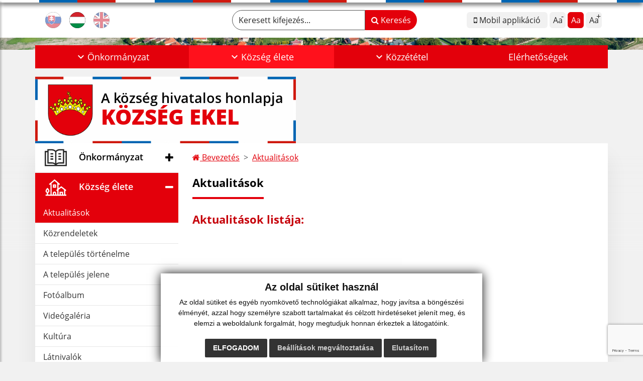

--- FILE ---
content_type: text/html; charset=UTF-8
request_url: https://www.okolicnanaostrove.sk/terminy-zasadnuti-obecneho-zastupitelstva-2017-a322-798
body_size: 14374
content:
<!DOCTYPE html>
<html lang="hu">
  <head>
  <meta charset="utf-8" />
  <meta http-equiv="X-UA-Compatible" content="IE=edge">
    <title>Aktualitások | Község Ekel</title>
    <meta name="viewport" content="width=device-width, initial-scale=1.0, maximum-scale=1.0, user-scalable=no">
    <link href="/design/idsk/idsk-frontend-2.11.0.min.css" rel="stylesheet">
    <link href="/design/css/style.css?v=11" rel="stylesheet" />
    <link rel="stylesheet" href="https://cdn.jsdelivr.net/npm/bootstrap-print-css/css/bootstrap-print.min.css" media="print">
    <script src="https://cdnjs.cloudflare.com/ajax/libs/jspdf/2.5.1/jspdf.umd.min.js"></script>
    <link rel="stylesheet" href="https://cdnjs.cloudflare.com/ajax/libs/malihu-custom-scrollbar-plugin/3.1.5/jquery.mCustomScrollbar.min.css">
          <meta name="description" content="Üdvözöljük Község Ekel község hivatalos honlapján." />
      <meta name="keywords" content="Község Ekel, község, város, községi hivatal, Szlovákia, turizmus, önkormányzat" />
            <meta name="author" content="webex.digital" />
    <link rel="shortcut icon" href="/design/images/erb.svg" />
        <meta property="og:title" content="Község Ekel | A község hivatalos honlapja | Aktualitások" />
    <meta property="og:site_name" content="Község Ekel"/>
    <meta property="og:description" content="Üdvözöljük Község Ekelközség hivatalos honlapján." />
		<meta property="og:type" content="article" />
			  <meta property="og:image" content="https://www.okolicnanaostrove.sk/imgcache/e-img-2241-0-0-0-0-ffffff.jpg" />
	  <meta property="og:url" content="https://www.okolicnanaostrove.sk/terminy-zasadnuti-obecneho-zastupitelstva-2017-a322-798" />
		<meta property="og:description" content="" />
  <!-- AbhayaLibreFont -->
  <link rel="preconnect" href="https://fonts.googleapis.com">
  <link rel="preconnect" href="https://fonts.gstatic.com" crossorigin>
  <link href="https://fonts.googleapis.com/css2?family=Abhaya+Libre:wght@400;700&display=swap" rel="stylesheet">
  <script src="https://code.jquery.com/jquery-3.4.1.min.js"></script>
  <script src="/design/idsk/idsk-frontend-2.11.0-hu.min.js?v=1"></script>
  <script src="/design/js/popper.min.js"></script>
  <script src="/design/js/bootstrap.min.js?v=11"></script>
  <script src="/design/js/ddfullscreenmenu.js?v=11"></script>
  <script src="/design/js/main.js?v=11"></script>
  <script src="/design/js/evo-calendar.min.js"></script>
      <!--[if lt IE 9]>
      <script src="https://oss.maxcdn.com/libs/html5shiv/3.7.0/html5shiv.js"></script>
      <script src="https://oss.maxcdn.com/libs/respond.js/1.3.0/respond.min.js"></script>
    <![endif]-->
  <script src="https://www.google.com/recaptcha/api.js?render=6Lf2BScpAAAAACqyTfZ1fV7DoIh_yf_-1jHi3JHL"></script>    </head>
<body>
<div id="fb-root"></div>
<script async defer crossorigin="anonymous" src="https://connect.facebook.net/hu_HU/sdk.js#xfbml=1&version=v12.0" nonce="4vVbuMDw"></script>
<nav id="ddfullscreenmenu"> <div id="closex">Close</div> <div id="ulwrapper"> <ul id="fullscreenmenu-ul"> <a href="/"><img src="/design/images/erb.svg" class="img-fluid d-block mx-auto mobile_erb" alt="erb" /></a>
    <li>
        <a class=""  href="#">Önkormányzat</a>
        <ul>        <li>
            <a class=""  href="onkormanyzati-rendeletek">Önkormányzati rendeletek</a>
                </li>
                <li>
            <a class=""  href="onkormanyzati-rendeletek-archivum">Önkormányzati rendeletek - archívum</a>
                </li>
                <li>
            <a class=""  href="a-mi-falunk">A mi falunk</a>
                </li>
                <li>
            <a class=""  href="kozsegi-hivatal">Községi hivatal</a>
                </li>
                <li>
            <a class=""  href="a-kozsegi-hivatal-nyitvatartasa">A községi hivatal nyitvatartása</a>
                </li>
                <li>
            <a class=""  href="kozseg-polgarmestere">Község polgármestere</a>
                </li>
                <li>
            <a class=""  href="#">Önkormányzati tanács</a>
        <ul>        <li>
            <a class=""  href="kepviselo-testulet">Képviselő-testület</a>
        </li>
                <li>
            <a class=""  href="kozgyulesi-jegyzokonyv-onkormanyzat-kepviselo-testuletenek-hatarozatai">Közgyűlési jegyzőkönyv, Önkormányzat Képviselő-testületének határozatai</a>
        </li>
        </ul>        </li>
                <li>
            <a class=""  href="kozrendvedelmi-bizottsag">Közrendvédelmi bizottság</a>
                </li>
                <li>
            <a class=""  href="foellenor">Főellenőr</a>
                </li>
                <li>
            <a class=""  href="iskolaugy">Iskolaügy</a>
                </li>
                <li>
            <a class=""  href="iomo-hu">IOMO</a>
                </li>
                <li>
            <a class=""  href="projektek">Projektek</a>
                </li>
                <li>
            <a class=""  href="altalanos-radio">Általános rádió</a>
                </li>
                <li>
            <a class=""  href="#">Dokumentumok</a>
        <ul>        <li>
            <a class=""  href="altalanos-kotelezo-ervenyu-rendeletek">Általános kötelező érvényű rendeletek</a>
        </li>
                <li>
            <a class=""  href="nyomtatvanyok">Nyomtatványok</a>
        </li>
                <li>
            <a class=""  href="egyeb-dokumentumok">Egyéb dokumentumok</a>
        </li>
        </ul>        </li>
                <li>
            <a class=""  href="a-kozseg-szimbolumai">A község szimbólumai</a>
                </li>
                <li>
            <a class=""  href="valasztasok">Választások</a>
                </li>
        </ul>    </li>
        <li>
        <a class="hj"  href="#">Község élete</a>
        <ul>        <li>
            <a class="hj"  href="aktualitasok">Aktualitások</a>
                </li>
                <li>
            <a class=""  href="kozrendeletek">Közrendeletek</a>
                </li>
                <li>
            <a class=""  href="a-telepules-tortenelme">A település történelme</a>
                </li>
                <li>
            <a class=""  href="a-telepules-jelene">A település jelene</a>
                </li>
                <li>
            <a class=""  href="fotoalbum">Fotóalbum</a>
                </li>
                <li>
            <a class=""  href="videogaleria-hu">Videógaléria</a>
                </li>
                <li>
            <a class=""  href="kultura-hu">Kultúra</a>
                </li>
                <li>
            <a class=""  href="latnivalok">Látnivalók</a>
                </li>
                <li>
            <a class=""  href="sport-hu">Sport</a>
                </li>
                <li>
            <a class=""  href="egyhaz">Egyház</a>
                </li>
                <li>
            <a class=""  href="hulladekszallitas">Hulladékszállítás</a>
                </li>
                <li>
            <a class=""  href="infourad-hu">☆ Az önkormányzat mobilalkalmazása</a>
                </li>
        </ul>    </li>
        <li>
        <a class=""  href="#">Közzététel</a>
        <ul>        <li>
            <a class=""  href="szamlak">Számlák</a>
                </li>
                <li>
            <a class=""  href="szerzodesek">Szerződések</a>
                </li>
                <li>
            <a class=""  href="megrendelesek">Megrendelések</a>
                </li>
                <li>
            <a class=""  href="kozbeszerzesek">Közbeszerzések</a>
                </li>
                <li>
            <a class=""  href="szemelyes-adatok-vedelme">Személyes adatok védelme</a>
                </li>
                <li>
            <a class=""  href="sutik">Sütik</a>
                </li>
        </ul>    </li>
        <li>
        <a class=""  href="elerhetosegek">Elérhetőségek</a>
            </li>
    <li class="fullscreenmenu-contact mt-4 mt-lg-5"><a href="tel:+421 35 779 39 31">+421 35 779 39 31</a> | <a href="mailto:info@okolicnanaostrove.sk">info@okolicnanaostrove.sk</a></li></ul> </div> </nav> <div class="mobile_menu"> <div class="row"><div class="col-3"><a href="#languages"><i class="fa fa-flag">.</i></a></div><div class="col-3"><a class="jfontsize-d2"><i class="fa fa-font">.</i><i class="fa fa-minus">.</i></a></div><div class="col-3"><a class="jfontsize-p2"><i class="fa fa-font">.</i><i class="fa fa-plus">.</i></a></a></div><div class="col-3"><a href="#search"><i class="fa fa-search">.</i></a></a></div></div> </div><div id="search"> <button type="button" class="close">×</button> <form action="/vysledky-vyhladavania" method="GET"> <label for="search_phone" class="visually-hidden">Keresett kifejezés...</label> <input type="search" name="search" id="search_phone" value="" placeholder="Keresett kifejezés..." /> <button type="submit" class="btn btn-primary">Keresés</button> </form> </div><div id="languages">
<button type="button" class="close">×</button>
<div class="languages_popup">
<a data-bs-original-title="Slovenský" data-bs-toggle="tooltip" data-bs-placement="bottom" class="d-inline-block mx-2 mx-xl-5" href="language.php?lang=sk&href=aktuality"><img src="/design/images/flag-sk.svg" alt="Slovenská ikona" /></a><a data-bs-original-title="Magyar" data-bs-toggle="tooltip" data-bs-placement="bottom" class="d-inline-block mx-2 mx-xl-5" href="language.php?lang=hu&href=aktualitasok"><img src="/design/images/flag-hu.svg" alt="Magyar ikona" /></a><a data-bs-original-title="English" data-bs-toggle="tooltip" data-bs-placement="bottom" class="d-inline-block mx-2 mx-xl-5" href="contact"><img src="/design/images/flag-en.svg" alt="English ikona" /></a></div>
</div>
<div class="template-b d-print-none"> <div class="partial-header"><header class="header_b"> <div class="top_header"><div class="container"><div class="row"> <div class="col-lg-4 d-flex justify-content-between justify-content-lg-start mb-2 mb-lg-0"> <div class="me-0 me-lg-3 me-xxl-5 lang"> <div class="dropdown"><a data-bs-original-title="Slovenský" data-bs-toggle="tooltip" data-bs-placement="bottom" class="dropdown-item lang-flag d-inline-block " href="language.php?lang=sk&href=aktuality"><img src="/design/images/flag-sk.svg" class="w-32" alt="Slovenská ikona" /></a><a data-bs-original-title="Magyar" data-bs-toggle="tooltip" data-bs-placement="bottom" class="dropdown-item lang-flag d-inline-block active" href="language.php?lang=hu&href=aktualitasok"><img src="/design/images/flag-hu.svg" class="w-32" alt="Magyar ikona" /></a><a data-bs-original-title="English" data-bs-toggle="tooltip" data-bs-placement="bottom" class="dropdown-item lang-flag d-inline-block " href="contact"><img src="/design/images/flag-en.svg" class="w-32" alt="English ikona" /></a></div> </div> <div class="social-networks"></div> <div class="d-inline-blockk d-none d-sm-none read-text"> <a href="#" class="d-inline-block px-3 px-xxl-4 rounded-pill textToSpeechSwitcher"><i class="fa fa-volume-up" aria-hidden="true"></i> Olvassa el a szöveget</a> </div> </div> <div class="col-lg-8 d-flex justify-content-between align-items-center flex-wrap flex-sm-nowrap"> <div class="d-none d-sm-inline-blockk order-lg-2 me-3 me-xxl-5 read-text"> <a href="#" class="d-inline-block px-3 px-xxl-4 rounded-pill textToSpeechSwitcher"><i class="fa fa-volume-up" aria-hidden="true"></i> Olvassa el a szöveget</a> </div> <div class="d-inline-block order-lg-3 me-3 me-lg-0 font-size"> <ul class="d-flex"> <li class="me-1"><a href="infourad-hu" class="position-relative appHeader d-flex justify-content-center align-items-center rounded-2 minus" data-bs-toggle="tooltip" data-bs-placement="bottom" title="Mobil applikáció"> <span><i class="fa fa-mobile"></i> Mobil applikáció</span> </a> </li> <li class="me-1"><a href="#" class="position-relative jfontsize-d2 d-flex justify-content-center align-items-center rounded-2 minus" data-bs-toggle="tooltip" data-bs-placement="bottom" title="Szövegméret csökkentése"> <span>Aa<sup>-</sup></span> </a> </li> <li class="me-1"><a href="#" onClick="restoreSize();" class="position-relative jfontsize-m2 d-flex justify-content-center align-items-center rounded-2 default" data-bs-toggle="tooltip" data-bs-placement="bottom" title="Alapvető szövegméret"> <span>Aa</span> </a> </li> <li><a href="#" class="position-relative jfontsize-p2 d-flex justify-content-center align-items-center rounded-2 plus" data-bs-toggle="tooltip" data-bs-placement="bottom" title="Szövegméret növelése"> <span>Aa<sup>+</sup></span> </a> </li> </ul> </div> <div class="order-lg-1 w-50 search mt-1 mt-lg-0 ms-auto ms-lg-0 me-0 me-lg-auto"><form action="/keresesi-talalatok" method="get" class="row g-0 flex-nowrap">
<div class="col-auto flex-fill">
<label for="search_header" class="visually-hidden">Keresett kifejezés...</label>
<input type="text" name="search" oninvalid="this.setCustomValidity('Zadajte hľadaný výraz.')" id="search_header" required class="form-control rounded-pill" placeholder="Keresett kifejezés...">
</div>
<div class="col-auto">
<button type="submit" class="btn btn-primary rounded-pill"><i class="fa fa-search"></i> Keresés</button>
</div>
</form></div> </div> </div></div></div> <div class="bottom_header w-100"><div class="position-relative container"><div class="row">
<div class="position-absolute d-inline-block d-lg-none main_logo"><a href="hu#home" class="d-flex align-items-center"><img src="/design/images/erb.svg" class="img-fluid" alt="Község Ekel" /> <div class="ms-2 ms-lg-3 ms-xxl-4 text"><small class="d-block">A község hivatalos honlapja</small> <span class="text-uppercase">Község Ekel</span></div></a></div>
<div class="col-lg-12 navigation_wrapper"> <nav class="navbar navbar-expand-lg navbar-light"> <div class="container-fluid p-0"> <a class="navbar-brand d-block d-lg-none opacity-0" href="hu">Navigácia</a> <!--button class="navbar-toggler" type="button" onClick="ddfullscreenmenu.togglemenu()" aria-controls="navbarMainContent" aria-expanded="false" aria-label="Navigácia"> <span class="navbar-toggler-icon"></span> </button--> 
<button type="button" id="sidebarCollapse" class="d-inline-flex flex-column justify-content-center align-items-center d-lg-none navbar-btn" aria-label="Navigácia">
<span></span>
<span></span>
<span></span>
</button>
<div class="collapse navbar-collapse" id="navbarMainContent"> <ul class="navbar-nav justify-content-between w-100 me-auto pt-3 pt-lg-0">
        <li class="nav-item dropdown flex-fill">
            <a class="nav-link text-center dropdown-toggle "  role="button" data-bs-toggle="dropdown" href="#">
                <span class="position-relative d-inline-block ps-4 ps-xxl-5">                    Önkormányzat                </span>            </a>
                        <ul class="dropdown-menu">
                            <li>
                    <a class="dropdown-item  "  href="onkormanyzati-rendeletek">
                        Önkormányzati rendeletek                     </a>
                                    </li>
                            <li>
                    <a class="dropdown-item  "  href="onkormanyzati-rendeletek-archivum">
                        Önkormányzati rendeletek - archívum                     </a>
                                    </li>
                            <li>
                    <a class="dropdown-item  "  href="a-mi-falunk">
                        A mi falunk                     </a>
                                    </li>
                            <li>
                    <a class="dropdown-item  "  href="kozsegi-hivatal">
                        Községi hivatal                     </a>
                                    </li>
                            <li>
                    <a class="dropdown-item  "  href="a-kozsegi-hivatal-nyitvatartasa">
                        A községi hivatal nyitvatartása                     </a>
                                    </li>
                            <li>
                    <a class="dropdown-item  "  href="kozseg-polgarmestere">
                        Község polgármestere                     </a>
                                    </li>
                            <li>
                    <a class="dropdown-item d-flex justify-content-between align-items-center "  href="#">
                        Önkormányzati tanács <i class="zmdi zmdi-chevron-right"></i>                    </a>
                                        <ul class="submenu dropdown-menu">
                                        <li>
                        <a class="dropdown-item "  href="kepviselo-testulet">
                            Képviselő-testület                        </a>
                    </li>
                                        <li>
                        <a class="dropdown-item "  href="kozgyulesi-jegyzokonyv-onkormanyzat-kepviselo-testuletenek-hatarozatai">
                            Közgyűlési jegyzőkönyv, Önkormányzat Képviselő-testületének határozatai                        </a>
                    </li>
                                        </ul>
                                    </li>
                            <li>
                    <a class="dropdown-item  "  href="kozrendvedelmi-bizottsag">
                        Közrendvédelmi bizottság                     </a>
                                    </li>
                            <li>
                    <a class="dropdown-item  "  href="foellenor">
                        Főellenőr                     </a>
                                    </li>
                            <li>
                    <a class="dropdown-item  "  href="iskolaugy">
                        Iskolaügy                     </a>
                                    </li>
                            <li>
                    <a class="dropdown-item  "  href="iomo-hu">
                        IOMO                     </a>
                                    </li>
                            <li>
                    <a class="dropdown-item  "  href="projektek">
                        Projektek                     </a>
                                    </li>
                            <li>
                    <a class="dropdown-item  "  href="altalanos-radio">
                        Általános rádió                     </a>
                                    </li>
                            <li>
                    <a class="dropdown-item d-flex justify-content-between align-items-center "  href="#">
                        Dokumentumok <i class="zmdi zmdi-chevron-right"></i>                    </a>
                                        <ul class="submenu dropdown-menu">
                                        <li>
                        <a class="dropdown-item "  href="altalanos-kotelezo-ervenyu-rendeletek">
                            Általános kötelező érvényű rendeletek                        </a>
                    </li>
                                        <li>
                        <a class="dropdown-item "  href="nyomtatvanyok">
                            Nyomtatványok                        </a>
                    </li>
                                        <li>
                        <a class="dropdown-item "  href="egyeb-dokumentumok">
                            Egyéb dokumentumok                        </a>
                    </li>
                                        </ul>
                                    </li>
                            <li>
                    <a class="dropdown-item  "  href="a-kozseg-szimbolumai">
                        A község szimbólumai                     </a>
                                    </li>
                            <li>
                    <a class="dropdown-item  "  href="valasztasok">
                        Választások                     </a>
                                    </li>
                        </ul>
                    </li>
                <li class="nav-item dropdown flex-fill">
            <a class="nav-link text-center dropdown-toggle hj"  role="button" data-bs-toggle="dropdown" href="#">
                <span class="position-relative d-inline-block ps-4 ps-xxl-5">                    Község élete                </span>            </a>
                        <ul class="dropdown-menu">
                            <li>
                    <a class="dropdown-item  hm"  href="aktualitasok">
                        Aktualitások                     </a>
                                    </li>
                            <li>
                    <a class="dropdown-item  "  href="kozrendeletek">
                        Közrendeletek                     </a>
                                    </li>
                            <li>
                    <a class="dropdown-item  "  href="a-telepules-tortenelme">
                        A település történelme                     </a>
                                    </li>
                            <li>
                    <a class="dropdown-item  "  href="a-telepules-jelene">
                        A település jelene                     </a>
                                    </li>
                            <li>
                    <a class="dropdown-item  "  href="fotoalbum">
                        Fotóalbum                     </a>
                                    </li>
                            <li>
                    <a class="dropdown-item  "  href="videogaleria-hu">
                        Videógaléria                     </a>
                                    </li>
                            <li>
                    <a class="dropdown-item  "  href="kultura-hu">
                        Kultúra                     </a>
                                    </li>
                            <li>
                    <a class="dropdown-item  "  href="latnivalok">
                        Látnivalók                     </a>
                                    </li>
                            <li>
                    <a class="dropdown-item  "  href="sport-hu">
                        Sport                     </a>
                                    </li>
                            <li>
                    <a class="dropdown-item  "  href="egyhaz">
                        Egyház                     </a>
                                    </li>
                            <li>
                    <a class="dropdown-item  "  href="hulladekszallitas">
                        Hulladékszállítás                     </a>
                                    </li>
                            <li>
                    <a class="dropdown-item  "  href="infourad-hu">
                        ☆ Az önkormányzat mobilalkalmazása                     </a>
                                    </li>
                        </ul>
                    </li>
                <li class="nav-item dropdown flex-fill">
            <a class="nav-link text-center dropdown-toggle "  role="button" data-bs-toggle="dropdown" href="#">
                <span class="position-relative d-inline-block ps-4 ps-xxl-5">                    Közzététel                </span>            </a>
                        <ul class="dropdown-menu">
                            <li>
                    <a class="dropdown-item  "  href="szamlak">
                        Számlák                     </a>
                                    </li>
                            <li>
                    <a class="dropdown-item  "  href="szerzodesek">
                        Szerződések                     </a>
                                    </li>
                            <li>
                    <a class="dropdown-item  "  href="megrendelesek">
                        Megrendelések                     </a>
                                    </li>
                            <li>
                    <a class="dropdown-item  "  href="kozbeszerzesek">
                        Közbeszerzések                     </a>
                                    </li>
                            <li>
                    <a class="dropdown-item  "  href="szemelyes-adatok-vedelme">
                        Személyes adatok védelme                     </a>
                                    </li>
                            <li>
                    <a class="dropdown-item  "  href="sutik">
                        Sütik                     </a>
                                    </li>
                        </ul>
                    </li>
                <li class="nav-item  flex-fill">
            <a class="nav-link text-center  "   href="elerhetosegek">
                                    Elérhetőségek                            </a>
                    </li>
        </ul> </div> </div> </nav> </div> </div></div></div> </header></div></div><div class="rslider-b-holder">
<div class="template-b d-print-none"><div class="widget-slider"><div class="position-relative slider_b slider_b_in"><div class="position-relative rslider_wrapper"><ul class="rslides h-100" id="slider2">    <li class="rslides_li h-100">
    <div class="rslider_img h-100" style="background-image:url('imgcache/e-img-2722-5-1920-1000-0-ffffff.jpg?v=1701785745');">&nbsp;</div>
    </li>
    </ul></div><div class="position-absolute d-none d-lg-inline-block w-100 main_logo"><div class="container p-0"><a href="hu" title="Község Ekel | A község hivatalos honlapja" class="d-flex align-items-center"><div class="erbHolder"><img src="/design/images/erb.svg" class="img-fluid" alt="Község Ekel | A község hivatalos honlapja" /> <div class="d-inline-block ms-2 ms-lg-3 ms-xxl-4 text"><small class="d-block">A község hivatalos honlapja</small> <span class="text-uppercase">Község Ekel</span></div></div></a></div></div></div></div></div><style> #slider-button { display: none; } </style><script>
    jQuery(document).ready(function($) {
        var slider = $('#slider2').slippry({
            auto: true,
            transition: 'fade',
            loop: true,
            autoHover: false,
            pager: false,
            controls: false,
            speed: 500 
        });
        var auto = true;
        var tooltip = new bootstrap.Tooltip($('#slider-button')[0]);
        $('#slider-button').on('click', function() {
            var autoIcon = $('#autoIcon');
            if (auto) {
                slider.stopAuto();
                autoIcon.removeClass('fa-pause').addClass('fa-play');
                $(this).attr('title', 'Spustiť');
                $(this).attr('data-bs-original-title', 'Spustiť');
                $(this).attr('aria-label', 'Spustiť');
            } else {
                slider.startAuto();
                autoIcon.removeClass('fa-play').addClass('fa-pause');
                $(this).attr('title', 'Zastaviť');
                $(this).attr('data-bs-original-title', 'Zastaviť');
                $(this).attr('aria-label', 'Zastaviť');
            }
            tooltip.show();
            auto = !auto;
        });
        $('#slider-button').on('mouseleave', function() {
            tooltip.hide();
        });
    });
</script>
  </div><div class="template-b"> <section class="partial-main"> <div class="position-relative container mb-5 partial_main_b boxShadowBottom"> <div class="row"> <div class="col-lg-3 d-none d-lg-block p-0"> <nav class="sidebar_nav"> <ul class="nav flex-column" id="nav_accordion">
    <li class="nav-item">
        <a data-bs-toggle="collapse" data-bs-target="#left_samosprava" class="nav-link py-2 py-xxl-2    collapsed"  href="#">
            <img src="
                        /design/images/icon-sidebar-nav-02.svg"                                                                                                            " class="img-fluid" alt="Ikona - Önkormányzat" />
            <span class="ms-2 ms-xl-3 ms-xxl-4">Önkormányzat</span>
                    </a>
        <ul id="left_samosprava" class="submenu collapse " data-bs-parent="#left_samosprava">        <li class="">
            <a  class="nav-link "  href="onkormanyzati-rendeletek">
                Önkormányzati rendeletek             </a>
        <ul id="left_" class="submenu collapse left_sub_menu " data-bs-parent="#left_">        <li class="">
            <a class="nav-link "  href="#">
                Önkormányzat            </a>
        </li>
                <li class="">
            <a class="nav-link "  href="#">
                Község élete            </a>
        </li>
                <li class="">
            <a class="nav-link "  href="#">
                Közzététel            </a>
        </li>
                <li class="">
            <a class="nav-link "  href="elerhetosegek">
                Elérhetőségek            </a>
        </li>
        </ul>        </li>
                <li class="">
            <a  class="nav-link "  href="onkormanyzati-rendeletek-archivum">
                Önkormányzati rendeletek - archívum             </a>
        <ul id="left_" class="submenu collapse left_sub_menu " data-bs-parent="#left_">        <li class="">
            <a class="nav-link "  href="#">
                Önkormányzat            </a>
        </li>
                <li class="">
            <a class="nav-link "  href="#">
                Község élete            </a>
        </li>
                <li class="">
            <a class="nav-link "  href="#">
                Közzététel            </a>
        </li>
                <li class="">
            <a class="nav-link "  href="elerhetosegek">
                Elérhetőségek            </a>
        </li>
        </ul>        </li>
                <li class="">
            <a  class="nav-link "  href="a-mi-falunk">
                A mi falunk             </a>
        <ul id="left_" class="submenu collapse left_sub_menu " data-bs-parent="#left_">        <li class="">
            <a class="nav-link "  href="#">
                Önkormányzat            </a>
        </li>
                <li class="">
            <a class="nav-link "  href="#">
                Község élete            </a>
        </li>
                <li class="">
            <a class="nav-link "  href="#">
                Közzététel            </a>
        </li>
                <li class="">
            <a class="nav-link "  href="elerhetosegek">
                Elérhetőségek            </a>
        </li>
        </ul>        </li>
                <li class="">
            <a  class="nav-link "  href="kozsegi-hivatal">
                Községi hivatal             </a>
        <ul id="left_" class="submenu collapse left_sub_menu " data-bs-parent="#left_">        <li class="">
            <a class="nav-link "  href="#">
                Önkormányzat            </a>
        </li>
                <li class="">
            <a class="nav-link "  href="#">
                Község élete            </a>
        </li>
                <li class="">
            <a class="nav-link "  href="#">
                Közzététel            </a>
        </li>
                <li class="">
            <a class="nav-link "  href="elerhetosegek">
                Elérhetőségek            </a>
        </li>
        </ul>        </li>
                <li class="">
            <a  class="nav-link "  href="a-kozsegi-hivatal-nyitvatartasa">
                A községi hivatal nyitvatartása             </a>
        <ul id="left_" class="submenu collapse left_sub_menu " data-bs-parent="#left_">        <li class="">
            <a class="nav-link "  href="#">
                Önkormányzat            </a>
        </li>
                <li class="">
            <a class="nav-link "  href="#">
                Község élete            </a>
        </li>
                <li class="">
            <a class="nav-link "  href="#">
                Közzététel            </a>
        </li>
                <li class="">
            <a class="nav-link "  href="elerhetosegek">
                Elérhetőségek            </a>
        </li>
        </ul>        </li>
                <li class="">
            <a  class="nav-link "  href="kozseg-polgarmestere">
                Község polgármestere             </a>
        <ul id="left_" class="submenu collapse left_sub_menu " data-bs-parent="#left_">        <li class="">
            <a class="nav-link "  href="#">
                Önkormányzat            </a>
        </li>
                <li class="">
            <a class="nav-link "  href="#">
                Község élete            </a>
        </li>
                <li class="">
            <a class="nav-link "  href="#">
                Közzététel            </a>
        </li>
                <li class="">
            <a class="nav-link "  href="elerhetosegek">
                Elérhetőségek            </a>
        </li>
        </ul>        </li>
                <li class="">
            <a data-bs-toggle="collapse" data-bs-target="#left_oz" class="nav-link "  href="#">
                Önkormányzati tanács <i class="fa fa-angle-down" aria-hidden="true"></i>            </a>
        <ul id="left_oz" class="submenu collapse left_sub_menu " data-bs-parent="#left_oz">        <li class="">
            <a class="nav-link "  href="kepviselo-testulet">
                Képviselő-testület            </a>
        </li>
                <li class="">
            <a class="nav-link "  href="kozgyulesi-jegyzokonyv-onkormanyzat-kepviselo-testuletenek-hatarozatai">
                Közgyűlési jegyzőkönyv, Önkormányzat Képviselő-testületének határozatai            </a>
        </li>
        </ul>        </li>
                <li class="">
            <a  class="nav-link "  href="kozrendvedelmi-bizottsag">
                Közrendvédelmi bizottság             </a>
        <ul id="left_" class="submenu collapse left_sub_menu " data-bs-parent="#left_">        <li class="">
            <a class="nav-link "  href="#">
                Önkormányzat            </a>
        </li>
                <li class="">
            <a class="nav-link "  href="#">
                Község élete            </a>
        </li>
                <li class="">
            <a class="nav-link "  href="#">
                Közzététel            </a>
        </li>
                <li class="">
            <a class="nav-link "  href="elerhetosegek">
                Elérhetőségek            </a>
        </li>
        </ul>        </li>
                <li class="">
            <a  class="nav-link "  href="foellenor">
                Főellenőr             </a>
        <ul id="left_" class="submenu collapse left_sub_menu " data-bs-parent="#left_">        <li class="">
            <a class="nav-link "  href="#">
                Önkormányzat            </a>
        </li>
                <li class="">
            <a class="nav-link "  href="#">
                Község élete            </a>
        </li>
                <li class="">
            <a class="nav-link "  href="#">
                Közzététel            </a>
        </li>
                <li class="">
            <a class="nav-link "  href="elerhetosegek">
                Elérhetőségek            </a>
        </li>
        </ul>        </li>
                <li class="">
            <a  class="nav-link "  href="iskolaugy">
                Iskolaügy             </a>
        <ul id="left_" class="submenu collapse left_sub_menu " data-bs-parent="#left_">        <li class="">
            <a class="nav-link "  href="#">
                Önkormányzat            </a>
        </li>
                <li class="">
            <a class="nav-link "  href="#">
                Község élete            </a>
        </li>
                <li class="">
            <a class="nav-link "  href="#">
                Közzététel            </a>
        </li>
                <li class="">
            <a class="nav-link "  href="elerhetosegek">
                Elérhetőségek            </a>
        </li>
        </ul>        </li>
                <li class="">
            <a  class="nav-link "  href="iomo-hu">
                IOMO             </a>
        <ul id="left_" class="submenu collapse left_sub_menu " data-bs-parent="#left_">        <li class="">
            <a class="nav-link "  href="#">
                Önkormányzat            </a>
        </li>
                <li class="">
            <a class="nav-link "  href="#">
                Község élete            </a>
        </li>
                <li class="">
            <a class="nav-link "  href="#">
                Közzététel            </a>
        </li>
                <li class="">
            <a class="nav-link "  href="elerhetosegek">
                Elérhetőségek            </a>
        </li>
        </ul>        </li>
                <li class="">
            <a  class="nav-link "  href="projektek">
                Projektek             </a>
        <ul id="left_" class="submenu collapse left_sub_menu " data-bs-parent="#left_">        <li class="">
            <a class="nav-link "  href="#">
                Önkormányzat            </a>
        </li>
                <li class="">
            <a class="nav-link "  href="#">
                Község élete            </a>
        </li>
                <li class="">
            <a class="nav-link "  href="#">
                Közzététel            </a>
        </li>
                <li class="">
            <a class="nav-link "  href="elerhetosegek">
                Elérhetőségek            </a>
        </li>
        </ul>        </li>
                <li class="">
            <a  class="nav-link "  href="altalanos-radio">
                Általános rádió             </a>
        <ul id="left_" class="submenu collapse left_sub_menu " data-bs-parent="#left_">        <li class="">
            <a class="nav-link "  href="#">
                Önkormányzat            </a>
        </li>
                <li class="">
            <a class="nav-link "  href="#">
                Község élete            </a>
        </li>
                <li class="">
            <a class="nav-link "  href="#">
                Közzététel            </a>
        </li>
                <li class="">
            <a class="nav-link "  href="elerhetosegek">
                Elérhetőségek            </a>
        </li>
        </ul>        </li>
                <li class="">
            <a data-bs-toggle="collapse" data-bs-target="#left_dok" class="nav-link "  href="#">
                Dokumentumok <i class="fa fa-angle-down" aria-hidden="true"></i>            </a>
        <ul id="left_dok" class="submenu collapse left_sub_menu " data-bs-parent="#left_dok">        <li class="">
            <a class="nav-link "  href="altalanos-kotelezo-ervenyu-rendeletek">
                Általános kötelező érvényű rendeletek            </a>
        </li>
                <li class="">
            <a class="nav-link "  href="nyomtatvanyok">
                Nyomtatványok            </a>
        </li>
                <li class="">
            <a class="nav-link "  href="egyeb-dokumentumok">
                Egyéb dokumentumok            </a>
        </li>
        </ul>        </li>
                <li class="">
            <a  class="nav-link "  href="a-kozseg-szimbolumai">
                A község szimbólumai             </a>
        <ul id="left_" class="submenu collapse left_sub_menu " data-bs-parent="#left_">        <li class="">
            <a class="nav-link "  href="#">
                Önkormányzat            </a>
        </li>
                <li class="">
            <a class="nav-link "  href="#">
                Község élete            </a>
        </li>
                <li class="">
            <a class="nav-link "  href="#">
                Közzététel            </a>
        </li>
                <li class="">
            <a class="nav-link "  href="elerhetosegek">
                Elérhetőségek            </a>
        </li>
        </ul>        </li>
                <li class="">
            <a  class="nav-link "  href="valasztasok">
                Választások             </a>
        <ul id="left_" class="submenu collapse left_sub_menu " data-bs-parent="#left_">        <li class="">
            <a class="nav-link "  href="#">
                Önkormányzat            </a>
        </li>
                <li class="">
            <a class="nav-link "  href="#">
                Község élete            </a>
        </li>
                <li class="">
            <a class="nav-link "  href="#">
                Közzététel            </a>
        </li>
                <li class="">
            <a class="nav-link "  href="elerhetosegek">
                Elérhetőségek            </a>
        </li>
        </ul>        </li>
        </ul>    </li>
        <li class="nav-item">
        <a data-bs-toggle="collapse" data-bs-target="#left_obec" class="nav-link py-2 py-xxl-2  hj active collapsed"  href="#">
            <img src="
            /design/images/icon-sidebar-nav-01.svg"                                                                                                                        " class="img-fluid" alt="Ikona - Község élete" />
            <span class="ms-2 ms-xl-3 ms-xxl-4">Község élete</span>
                    </a>
        <ul id="left_obec" class="submenu collapse " data-bs-parent="#left_obec">        <li class="hm">
            <a  class="nav-link hm"  href="aktualitasok">
                Aktualitások             </a>
        <ul id="left_" class="submenu collapse left_sub_menu " data-bs-parent="#left_">        <li class="">
            <a class="nav-link "  href="#">
                Önkormányzat            </a>
        </li>
                <li class="">
            <a class="nav-link "  href="#">
                Község élete            </a>
        </li>
                <li class="">
            <a class="nav-link "  href="#">
                Közzététel            </a>
        </li>
                <li class="">
            <a class="nav-link "  href="elerhetosegek">
                Elérhetőségek            </a>
        </li>
        </ul>        </li>
                <li class="">
            <a  class="nav-link "  href="kozrendeletek">
                Közrendeletek             </a>
        <ul id="left_" class="submenu collapse left_sub_menu " data-bs-parent="#left_">        <li class="">
            <a class="nav-link "  href="#">
                Önkormányzat            </a>
        </li>
                <li class="">
            <a class="nav-link "  href="#">
                Község élete            </a>
        </li>
                <li class="">
            <a class="nav-link "  href="#">
                Közzététel            </a>
        </li>
                <li class="">
            <a class="nav-link "  href="elerhetosegek">
                Elérhetőségek            </a>
        </li>
        </ul>        </li>
                <li class="">
            <a  class="nav-link "  href="a-telepules-tortenelme">
                A település történelme             </a>
        <ul id="left_" class="submenu collapse left_sub_menu " data-bs-parent="#left_">        <li class="">
            <a class="nav-link "  href="#">
                Önkormányzat            </a>
        </li>
                <li class="">
            <a class="nav-link "  href="#">
                Község élete            </a>
        </li>
                <li class="">
            <a class="nav-link "  href="#">
                Közzététel            </a>
        </li>
                <li class="">
            <a class="nav-link "  href="elerhetosegek">
                Elérhetőségek            </a>
        </li>
        </ul>        </li>
                <li class="">
            <a  class="nav-link "  href="a-telepules-jelene">
                A település jelene             </a>
        <ul id="left_" class="submenu collapse left_sub_menu " data-bs-parent="#left_">        <li class="">
            <a class="nav-link "  href="#">
                Önkormányzat            </a>
        </li>
                <li class="">
            <a class="nav-link "  href="#">
                Község élete            </a>
        </li>
                <li class="">
            <a class="nav-link "  href="#">
                Közzététel            </a>
        </li>
                <li class="">
            <a class="nav-link "  href="elerhetosegek">
                Elérhetőségek            </a>
        </li>
        </ul>        </li>
                <li class="">
            <a  class="nav-link "  href="fotoalbum">
                Fotóalbum             </a>
        <ul id="left_" class="submenu collapse left_sub_menu " data-bs-parent="#left_">        <li class="">
            <a class="nav-link "  href="#">
                Önkormányzat            </a>
        </li>
                <li class="">
            <a class="nav-link "  href="#">
                Község élete            </a>
        </li>
                <li class="">
            <a class="nav-link "  href="#">
                Közzététel            </a>
        </li>
                <li class="">
            <a class="nav-link "  href="elerhetosegek">
                Elérhetőségek            </a>
        </li>
        </ul>        </li>
                <li class="">
            <a  class="nav-link "  href="videogaleria-hu">
                Videógaléria             </a>
        <ul id="left_" class="submenu collapse left_sub_menu " data-bs-parent="#left_">        <li class="">
            <a class="nav-link "  href="#">
                Önkormányzat            </a>
        </li>
                <li class="">
            <a class="nav-link "  href="#">
                Község élete            </a>
        </li>
                <li class="">
            <a class="nav-link "  href="#">
                Közzététel            </a>
        </li>
                <li class="">
            <a class="nav-link "  href="elerhetosegek">
                Elérhetőségek            </a>
        </li>
        </ul>        </li>
                <li class="">
            <a  class="nav-link "  href="kultura-hu">
                Kultúra             </a>
        <ul id="left_" class="submenu collapse left_sub_menu " data-bs-parent="#left_">        <li class="">
            <a class="nav-link "  href="#">
                Önkormányzat            </a>
        </li>
                <li class="">
            <a class="nav-link "  href="#">
                Község élete            </a>
        </li>
                <li class="">
            <a class="nav-link "  href="#">
                Közzététel            </a>
        </li>
                <li class="">
            <a class="nav-link "  href="elerhetosegek">
                Elérhetőségek            </a>
        </li>
        </ul>        </li>
                <li class="">
            <a  class="nav-link "  href="latnivalok">
                Látnivalók             </a>
        <ul id="left_" class="submenu collapse left_sub_menu " data-bs-parent="#left_">        <li class="">
            <a class="nav-link "  href="#">
                Önkormányzat            </a>
        </li>
                <li class="">
            <a class="nav-link "  href="#">
                Község élete            </a>
        </li>
                <li class="">
            <a class="nav-link "  href="#">
                Közzététel            </a>
        </li>
                <li class="">
            <a class="nav-link "  href="elerhetosegek">
                Elérhetőségek            </a>
        </li>
        </ul>        </li>
                <li class="">
            <a  class="nav-link "  href="sport-hu">
                Sport             </a>
        <ul id="left_" class="submenu collapse left_sub_menu " data-bs-parent="#left_">        <li class="">
            <a class="nav-link "  href="#">
                Önkormányzat            </a>
        </li>
                <li class="">
            <a class="nav-link "  href="#">
                Község élete            </a>
        </li>
                <li class="">
            <a class="nav-link "  href="#">
                Közzététel            </a>
        </li>
                <li class="">
            <a class="nav-link "  href="elerhetosegek">
                Elérhetőségek            </a>
        </li>
        </ul>        </li>
                <li class="">
            <a  class="nav-link "  href="egyhaz">
                Egyház             </a>
        <ul id="left_" class="submenu collapse left_sub_menu " data-bs-parent="#left_">        <li class="">
            <a class="nav-link "  href="#">
                Önkormányzat            </a>
        </li>
                <li class="">
            <a class="nav-link "  href="#">
                Község élete            </a>
        </li>
                <li class="">
            <a class="nav-link "  href="#">
                Közzététel            </a>
        </li>
                <li class="">
            <a class="nav-link "  href="elerhetosegek">
                Elérhetőségek            </a>
        </li>
        </ul>        </li>
                <li class="">
            <a  class="nav-link "  href="hulladekszallitas">
                Hulladékszállítás             </a>
        <ul id="left_" class="submenu collapse left_sub_menu " data-bs-parent="#left_">        <li class="">
            <a class="nav-link "  href="#">
                Önkormányzat            </a>
        </li>
                <li class="">
            <a class="nav-link "  href="#">
                Község élete            </a>
        </li>
                <li class="">
            <a class="nav-link "  href="#">
                Közzététel            </a>
        </li>
                <li class="">
            <a class="nav-link "  href="elerhetosegek">
                Elérhetőségek            </a>
        </li>
        </ul>        </li>
                <li class="">
            <a  class="nav-link "  href="infourad-hu">
                ☆ Az önkormányzat mobilalkalmazása             </a>
        <ul id="left_" class="submenu collapse left_sub_menu " data-bs-parent="#left_">        <li class="">
            <a class="nav-link "  href="#">
                Önkormányzat            </a>
        </li>
                <li class="">
            <a class="nav-link "  href="#">
                Község élete            </a>
        </li>
                <li class="">
            <a class="nav-link "  href="#">
                Közzététel            </a>
        </li>
                <li class="">
            <a class="nav-link "  href="elerhetosegek">
                Elérhetőségek            </a>
        </li>
        </ul>        </li>
        </ul>    </li>
        <li class="nav-item">
        <a data-bs-toggle="collapse" data-bs-target="#left_zverejnovanie" class="nav-link py-2 py-xxl-2    collapsed"  href="#">
            <img src="
                                    /design/images/icon-sidebar-nav-03.svg"                                                                                                " class="img-fluid" alt="Ikona - Közzététel" />
            <span class="ms-2 ms-xl-3 ms-xxl-4">Közzététel</span>
                    </a>
        <ul id="left_zverejnovanie" class="submenu collapse " data-bs-parent="#left_zverejnovanie">        <li class="">
            <a  class="nav-link "  href="szamlak">
                Számlák             </a>
        <ul id="left_" class="submenu collapse left_sub_menu " data-bs-parent="#left_">        <li class="">
            <a class="nav-link "  href="#">
                Önkormányzat            </a>
        </li>
                <li class="">
            <a class="nav-link "  href="#">
                Község élete            </a>
        </li>
                <li class="">
            <a class="nav-link "  href="#">
                Közzététel            </a>
        </li>
                <li class="">
            <a class="nav-link "  href="elerhetosegek">
                Elérhetőségek            </a>
        </li>
        </ul>        </li>
                <li class="">
            <a  class="nav-link "  href="szerzodesek">
                Szerződések             </a>
        <ul id="left_" class="submenu collapse left_sub_menu " data-bs-parent="#left_">        <li class="">
            <a class="nav-link "  href="#">
                Önkormányzat            </a>
        </li>
                <li class="">
            <a class="nav-link "  href="#">
                Község élete            </a>
        </li>
                <li class="">
            <a class="nav-link "  href="#">
                Közzététel            </a>
        </li>
                <li class="">
            <a class="nav-link "  href="elerhetosegek">
                Elérhetőségek            </a>
        </li>
        </ul>        </li>
                <li class="">
            <a  class="nav-link "  href="megrendelesek">
                Megrendelések             </a>
        <ul id="left_" class="submenu collapse left_sub_menu " data-bs-parent="#left_">        <li class="">
            <a class="nav-link "  href="#">
                Önkormányzat            </a>
        </li>
                <li class="">
            <a class="nav-link "  href="#">
                Község élete            </a>
        </li>
                <li class="">
            <a class="nav-link "  href="#">
                Közzététel            </a>
        </li>
                <li class="">
            <a class="nav-link "  href="elerhetosegek">
                Elérhetőségek            </a>
        </li>
        </ul>        </li>
                <li class="">
            <a  class="nav-link "  href="kozbeszerzesek">
                Közbeszerzések             </a>
        <ul id="left_" class="submenu collapse left_sub_menu " data-bs-parent="#left_">        <li class="">
            <a class="nav-link "  href="#">
                Önkormányzat            </a>
        </li>
                <li class="">
            <a class="nav-link "  href="#">
                Község élete            </a>
        </li>
                <li class="">
            <a class="nav-link "  href="#">
                Közzététel            </a>
        </li>
                <li class="">
            <a class="nav-link "  href="elerhetosegek">
                Elérhetőségek            </a>
        </li>
        </ul>        </li>
                <li class="">
            <a  class="nav-link "  href="szemelyes-adatok-vedelme">
                Személyes adatok védelme             </a>
        <ul id="left_" class="submenu collapse left_sub_menu " data-bs-parent="#left_">        <li class="">
            <a class="nav-link "  href="#">
                Önkormányzat            </a>
        </li>
                <li class="">
            <a class="nav-link "  href="#">
                Község élete            </a>
        </li>
                <li class="">
            <a class="nav-link "  href="#">
                Közzététel            </a>
        </li>
                <li class="">
            <a class="nav-link "  href="elerhetosegek">
                Elérhetőségek            </a>
        </li>
        </ul>        </li>
                <li class="">
            <a  class="nav-link "  href="sutik">
                Sütik             </a>
        <ul id="left_" class="submenu collapse left_sub_menu " data-bs-parent="#left_">        <li class="">
            <a class="nav-link "  href="#">
                Önkormányzat            </a>
        </li>
                <li class="">
            <a class="nav-link "  href="#">
                Község élete            </a>
        </li>
                <li class="">
            <a class="nav-link "  href="#">
                Közzététel            </a>
        </li>
                <li class="">
            <a class="nav-link "  href="elerhetosegek">
                Elérhetőségek            </a>
        </li>
        </ul>        </li>
        </ul>    </li>
        <li class="nav-item">
        <a  class="nav-link py-2 py-xxl-2 no-sub-menu-after   collapsed"  href="elerhetosegek">
            <img src="
                                                                                                                        /design/images/icon-sidebar-nav-09.svg"            " class="img-fluid" alt="Ikona - Elérhetőségek" />
            <span class="ms-2 ms-xl-3 ms-xxl-4">Elérhetőségek</span>
                    </a>
            </li>
        <script type="text/javascript">
        if($(".hs").parent('ul').hasClass("left_sub_menu")) {
            $(".hs").parent(".left_sub_menu").addClass("show");
        }
        if($(".hm").parent('ul').hasClass("submenu")) {
            $(".hm").parent(".submenu").addClass("show");
        }
    </script>
    <script>
    $(document).ready(function(){
        $(".nav-link").click(function(){
            $(".nav-link").removeClass("active");
        });
    });
    </script>
    </ul> </nav> <a href="/files/2019-02-15-152236-publicita_opatera.pdf" target="_blank"><img src="/imgcache/e-img-2656.jpg" class="img-fluid mx-auto d-block" alt=""></a> </div> <div class="col-lg-9 newsTabWrapper"> <div class="newsWrapper p-1 p-md-3">     <div class="row">
    <nav class="d-inline-block col-10" style="--bs-breadcrumb-divider: '>';" aria-label="breadcrumb">
    <ol class="breadcrumb">
    <li class="breadcrumb-item"><a href="/"><i class="fa fa-home"></i> Bevezetés</a></li>
    <li class="breadcrumb-item"><a class="active" href="/terminy-zasadnuti-obecneho-zastupitelstva-2017-a322-798">Aktualitások</a></li>
        </ol>
    </nav>
        </div>
    <div class="row align-items-center mb-2"> <div class="col-sm-12"><div class="text-center text-sm-start mb-4 mb-sm-0 title titleBorder"><h1>Aktualitások</h1></div></div> <div class="col-sm-1 text-center text-sm-end"></div> </div> <div class="row"> <div class="col-12"><h2>Aktualitások listája:</h2></div> </div> </div> </div> </div> </div> </section></div><div class="template-c d-print-none"><div class="position-relative partial_footer"> <footer class="footer_c"> <div class="container footer_top"><div class="container"><div class="footer_top_wrapper"> <div class="row"> <div class="col-lg-6 mb-4 mb-lg-0"><div class="pe-0 pe-lg-3 pe-xxl-5"><div class="mb-3 text-center text-md-start"><h2>Írjon nekünk</h2></div>
            <style>
                .dialog-ovelay {
                    position: fixed;
                    top: 0;
                    left: 0;
                    right: 0;
                    bottom: 0;
                    background-color: rgba(0, 0, 0, 0.50);
                    z-index: 999999;
                    display: flex;
                    justify-content: center;
                    align-items: flex-start;
                    padding-top: 50px;
                }
                .dialog-ovelay .dialog {
                    width: 400px;
                    margin: 100px auto 0;
                    background-color: #fff;
                    box-shadow: 0 0 20px rgba(0,0,0,.2);
                    border-radius: 3px;
                    overflow: hidden
                }
                .dialog-ovelay .dialog header {
                    padding: 10px 8px;
                    background-color: #f6f7f9;
                    border-bottom: 2px solid #e5e5e5
                }
                .dialog-ovelay .dialog header h3 {
                    font-size: 14px;
                    margin: 0;
                    color: #373737;
                    display: inline-block
                }
                .dialog-ovelay .dialog header .fa-close {
                    float: right;
                    color: #282828;
                    cursor: pointer;
                    transition: all .5s ease;
                    padding: 0 2px;
                    border-radius: 1px
                }
                .dialog-ovelay .dialog header .fa-close:hover {
                    color: #b9b9b9
                }
                .dialog-ovelay .dialog header .fa-close:active {
                    box-shadow: 0 0 5px #673AB7;
                    color: #a2a2a2
                }
                .dialog-ovelay .dialog .dialog-msg {
                    padding: 12px 10px
                }
                .dialog-ovelay .dialog .dialog-msg p{
                    margin: 0;
                    font-size: 15px;
                    color: #373737;
                }
                .dialog-ovelay .dialog footer {
                    border-top: 1px solid #e5e5e5;
                    padding: 8px 10px
                }
                .dialog-ovelay .dialog footer .controls {
                    direction: rtl
                }
                .dialog-ovelay .dialog footer .controls .button {
                    padding: 5px 15px;
                    border-radius: 3px
                }
                .button {
                    cursor: pointer
                }
                .button-default {
                    background-color: rgb(248, 248, 248);
                    border: 1px solid rgba(137, 137, 137, 1);
                    color: #373737;
                }
                .button-danger {
                    background-color: #B10909;
                    border: 1px solid #d32f2f;
                    color: #f5f5f5
                }
                .link {
                    padding: 5px 10px;
                    cursor: pointer
                }
                .input-error {
                    border: 1px solid red!important; /* Измените стили на красную рамку, чтобы выделить ошибочные поля */
                }
            </style>
            <script>
                function Confirm(title, data, $true, $false) {
                    return new Promise((resolve, reject) => {
                        var files = '';
                        if(data[4]) {
                            for(const file of data[4]) {
                                files += file + "<br/>";
                            }
                        }
                        var $content = "<div class='dialog-ovelay'>" +
                            "<div class='dialog'><header>" +
                            " <h3>Potvrďte zadané údaje vo formulári:</h3> " +
                            "<i class='fa fa-close'></i>" +
                            "</header>" +
                            "<div class='dialog-msg'>" +
                                "<p>Vyplnili ste údaje:</p><br/>" +
                                "<p>Meno: <b>" + data[0] + "</b></p>" +
                                "<p>Priezvisko: <b>" + data[1] + "</b></p>" +
                                "<p>E-mailová adresa: <a href='mailto:" + data[2] + "'><b>" + data[2] + "</b></a></p>" +
                                "<p>Text správy: <b>" + data[3] + "</b></p>" +
                                (files ? "<p>Priloha: <b>" + files + "</b></p>" : "") + "<br/>" +
                                "<p>Oboznámili ste sa so spracovaním osobných údajov.</p>" +
                                "<p><b>Prajete si odoslať formulár so zadaným obsahom?</b></p>" +
                            "</div>" +
                            "<footer>" +
                            "<div class='controls'>" +
                            " <button class='button button-danger doAction'>Áno</button> " +
                            " <button class='button button-default cancelAction'>Nie</button> " +
                            "</div>" +
                            "</footer>" +
                            "</div>" +
                            "</div>";
                        $('body').prepend($content);
                        $('.doAction').click(function () {
                            resolve(true);
                            $(this).parents('.dialog-ovelay').fadeOut(500, function () {
                                $(this).remove();
                            });
                        });
                        $('.cancelAction, .fa-close').click(function () {
                            resolve(false);
                            $(this).parents('.dialog-ovelay').fadeOut(500, function () {
                                $(this).remove();
                            });
                        });
                    });
                }
                function validateEmail(email) {
                    var re = /^(([^<>()\[\]\\.,;:\s@"]+(\.[^<>()\[\]\\.,;:\s@"]+)*)|(".+"))@((\[[0-9]{1,3}\.[0-9]{1,3}\.[0-9]{1,3}\.[0-9]{1,3}\])|(([a-zA-Z\-0-9]+\.)+[a-zA-Z]{2,}))$/;
                    return re.test(String(email).toLowerCase());
                }
                async function checkform_16() {
                    var $form = $("form.form_16");
                                                if($form.find("[name='name']").val()!="") {
                                $form.find("[name='name']").attr("style", "");
                            }
                                                if($form.find("[name='surname']").val()!="") {
                                $form.find("[name='surname']").attr("style", "");
                            }
                                                if($form.find("[name='email']").val()!="") {
                                $form.find("[name='email']").attr("style", "");
                            }
                                                if($form.find("[name='text']").val()!="") {
                                $form.find("[name='text']").attr("style", "");
                            }
                                        if(
                        $form.find("[name=name]").val()=="" || $form.find("[name=surname]").val()=="" || $form.find("[name=email]").val()=="" || $form.find("[name=text]").val()==""                    ) {
                                                    if($form.find("[name='name']").val()=="") {
                                $form.find("[name='name']").attr("style", "border: 2px solid red!important");
                            }
                                                    if($form.find("[name='surname']").val()=="") {
                                $form.find("[name='surname']").attr("style", "border: 2px solid red!important");
                            }
                                                    if($form.find("[name='email']").val()=="") {
                                $form.find("[name='email']").attr("style", "border: 2px solid red!important");
                            }
                                                    if($form.find("[name='text']").val()=="") {
                                $form.find("[name='text']").attr("style", "border: 2px solid red!important");
                            }
                                                alert('Prosím vyplňte všetky povinné údaje.');
                    } else if($form.find("[name=e2_consent_approval]").prop('checked') == false) {
                        $form.find("[name=e2_consent_approval]").parent().parent().attr("style", "border: 2px solid red!important");
                        alert('Oboznámte sa so spracúvaním osobných údajov!');
                                            } else if(validateEmail($form.find("[name=email]").val()) == false) {
                        $form.find("[name=e2_consent_approval]").parent().parent().attr("style", "");
                        alert('Zadajte správny formát emailovej adresy! (meno@domena.sk)');
                        $form.find("[name=email]").addClass("input-error");
                    } else {
                        $form.find("[name=e2_consent_approval]").parent().parent().attr("style", "");
                        let data_arr = Array();
                        data_arr.push($form.find("[name='name']").val());
                        data_arr.push($form.find("[name='surname']").val());
                        data_arr.push($form.find("[name='email']").val());
                        data_arr.push($form.find("[name='text']").val());
                        var data_file = Array();
                        var fp = $form.find("#file");
                        var lg = fp[0].files.length; // get length
                        var items = fp[0].files;
                        if (lg > 0) {
                            for (var i = 0; i < lg; i++) {
                                var fileName = items[i].name; // get file name
                                var fileSize = items[i].size; // get file size
                                var fileType = items[i].type; // get file type
                                // append li to UL tag to display File info
                                data_file.push(fileName);
                            }
                            data_arr.push(data_file);
                        }
                        var res = await Confirm('Potvrďte zadané údaje vo formulári:', data_arr, 'Áno', 'Nie');
                        if (res) {
                                                            var input = $("<input>").attr({
                                    'type':'hidden',
                                    'name':'recaptcha_response'
                                }).val($("button[name='recaptcha_response']").val());
                                $form.append(input);
                                                        $form.submit();
                        }
                    };
                };
            </script>
<form method="POST" enctype="multipart/form-data" action="sub.php" class="form_16 footer_form_a">
    <input type="hidden" name="action" value="form">
    <input type="hidden" name="formid" value="16">
    <input type="hidden" name="formclass" value="a">
    <input type="hidden" name="e2_ident" value="">
    <input type="hidden" name="nick" id="nick" value="">
    <div class="row g-3 mb-3 mb-xxl-4">
    <div class="col-md-6 d-flex flex-column justify-content-between">
    <small class="text-primary"><span class="text-danger">*</span> Keresztnév:</small>
    <label for="name" class="visually-hidden">Keresztnév</label>
    <input type="text" oninvalid="this.setCustomValidity('Zadajte vaše meno.')" onchange="this.setCustomValidity('')" autocomplete class="form-control mb-3 mb-md-0" autocomplete required name="name" id="name" placeholder="Keresztnév">
    <small class="text-primary"><span class="text-danger">*</span> Vezetéknév:</small>
    <label for="surname" class="visually-hidden">Vezetéknév</label>
    <input type="text" oninvalid="this.setCustomValidity('Zadajte vaše priezvisko.')" onchange="this.setCustomValidity('')" autocomplete class="form-control mb-3 mb-md-0" autocomplete required name="surname" id="surname" placeholder="Vezetéknév">
    <small class="text-primary"><span class="text-danger">*</span> E-mail cím:</small>
    <label for="email" class="visually-hidden">E-mail cím</label>
    <input oninvalid="this.setCustomValidity('Zadajte vaš e-mail (v tvare vasemail@email.sk).')" onchange="this.setCustomValidity('')" type="email" autocomplete class="form-control" autocomplete required name="email" id="email" placeholder="E-mail cím">
    </div>
    <div class="col-md-6">
    <small class="text-primary"><span class="text-danger">*</span> Üzenetének szövege:</small>
    <label for="text" class="visually-hidden">Üzenetének szövege...</label>
    <textarea oninvalid="this.setCustomValidity('Napíšte vašu správu.')" onchange="this.setCustomValidity('')" class="form-control" name="text" id="text" required rows="7" placeholder="Üzenetének szövege..."></textarea>
    </div>
    <div class="col-12 mt-0">
    <small class="text-primary d-block my-1">Melléklet:</small>
    <label for="file" class="visually-hidden">Melléklet</label>
    <input id="file" type="file" class="form-control mb-3 mb-md-0" accept=".xlsx, .xls, .doc, .docx, .pdf, ,.txt" name="attachment[]" placeholder="Melléklet">
    <script>
        var uploadField = document.getElementById("file");
        uploadField.onchange = function() {
            if(this.files[0].size > 4194304){
               alert("Súbor nesmie byť väčší ako 4MB.");
               this.value = "";
            };
        };
    </script>
    </div>
    <div class="col-12 pt-1 mt-0"><small><span class="text-danger">*</span> kötelező elemek</small></div>
    </div>
    <div class="row align-items-center">
        <div class="col-md-8">
    <div class="form-check mb-3 mb-md-0">
    <input class="form-check-input" name="e2_consent_approval" id="e2_consent_approval" type="checkbox" value="1">
    <label class="form-check-label" for="e2_consent_approval">
    <span class="text-danger">*</span> Megismerkedtem a    <a target="_blank" title="Ochrana osobných údajov" href="szemelyes-adatok-vedelme">személyes adatok feldolgozásával</a>    </label>
    </div>
    </div>
        <div class="col-md-4">
    <label for="g-recaptcha-response" class="visually-hidden">Google reCaptcha Response</label>
    <div id='g-recaptcha_7127' class="g-recaptcha" data-sitekey="6Lf2BScpAAAAACqyTfZ1fV7DoIh_yf_-1jHi3JHL" data-callback="onSubmit" data-size="invisible"></div>
<button type="submit" name="recaptcha_response" id="g-recaptcha-submit_7127" class="btn btn-primary w-100 rounded-pill">Üzenet küldése</button>
<script>
    grecaptcha.ready(function () {
        grecaptcha.execute('6Lf2BScpAAAAACqyTfZ1fV7DoIh_yf_-1jHi3JHL', { action: 'contact' }).then(function (token) {
            var recaptchaResponse = document.getElementById('g-recaptcha-submit_7127');
            recaptchaResponse.value = token;
        });
    });
</script>    </div>
    </div>
</form>
<script>
    $("form.form_16 button[type='submit']").click(function (e) {
        e.preventDefault();
        checkform_16();
    });
</script></div></div> <div class="col-lg-6 text-center text-md-start"> <div class="row"> <div class="col-md-5 border-end"> <div class="mb-3"><h3>Gyors linkek</h3></div><ul class="mb-3 footer_nav_a">    <li>
        <a href="a-mi-falunk" title="Nyissa meg a A mi falunk oldalt a böngésző aktuális lapján.">A mi falunk</a>
    </li>
        <li>
        <a href="a-telepules-tortenelme" title="Nyissa meg a A település történelme oldalt a böngésző aktuális lapján.">A település történelme</a>
    </li>
        <li>
        <a href="iskolaugy" title="Nyissa meg a Iskolaügy oldalt a böngésző aktuális lapján.">Iskolaügy</a>
    </li>
        <li>
        <a href="kultura-hu" title="Nyissa meg a Kultúra oldalt a böngésző aktuális lapján.">Kultúra</a>
    </li>
        <li>
        <a href="kepgaleria" title="Nyissa meg a Képgaléria oldalt a böngésző aktuális lapján.">Képgaléria</a>
    </li>
        <li>
        <a href="elerhetosegek" title="Nyissa meg a Elérhetőségek oldalt a böngésző aktuális lapján.">Elérhetőségek</a>
    </li>
    </ul>
<ul class="mb-4 mb-lg-0 footer_nav_b">    <li class="d-inline-block ">
        <a href="/rss.rss" target="_blank" title="Odkaz sa otvorí v novom okne" class="d-inline-flex justify-content-center align-items-center rounded-circle">
            <i class='fa fa-rss'></i>        </a>
    </li>
    </ul></div> <div class="col-md-7"><div class="ps-0 ps-md-3 ps-xxl-5"> <div class="mb-3"><h3>Elérhetőségek</h3></div> <ul class="mb-3 pb-0 pb-xxl-3 footer_nav_c"><li><a href="tel:+421 35 779 39 31" title="Zavolajte nám" class="position-relative d-inline-block my-2 ps-4 ps-xxl-5 nav_phone">+421 35 779 39 31</a></li>
<li><a href="mailto:info@okolicnanaostrove.sk" title="Napíšte nám" class="position-relative d-inline-block my-2 ps-4 ps-xxl-5 nav_mail">info@okolicnanaostrove.sk</a></li>
</ul></div></div> </div> </div> </div> </div></div> </div> <div class="container px-lg-0 py-3 py-lg-4 py-xxl-5 footer_bottom"><div class="row align-items-center"> <div class="col-md-4 order-md-1 text-center text-md-start mb-4 mb-md-0"><a href="rss.rss" title="jusson a legfrissebb információkhoz az RSS csatornánkon keresztűl - Link új ablakban nyílik meg" target="_blank"><i class="fa fa-rss-square"></i> jusson a legfrissebb információkhoz az RSS csatornánkon keresztűl</a>, ECHELON 2 tartalomkezelő rendszer, <a title="Oldal megnyitása - Honlap térkép" href="honlap-terkep">Honlap térkép</a>, <a title="Internetes portál - Link új ablakban nyílik meg" href="https://webex.digital/#internetes-portal" target="_blank">Internetes portál</a>, <a title="webhosting - Link új ablakban nyílik meg" href="https://webex.digital/#webhosting" target="_blank">webhosting</a>, <a title="webex.digital, s.r.o. - Link új ablakban nyílik meg" href="https://webex.sk/#webex-digital" target="_blank">webex.digital, s.r.o.</a>, <a title="Doménnevek - Link új ablakban nyílik meg" href="https://webex.digital/#domennevek" target="_blank">doménnevek</a>, <a title="Doménnév regisztráció - Link új ablakban nyílik meg" href="https://webex.digital/#domain-regisztracio" target="_blank">doménnév regisztráció</a>, <a title="cég webex.digital, s.r.o. - Link új ablakban nyílik meg" href="https://webex.digital/#ceg" target="_blank">cég webex.digital, s.r.o.</a>, <a title="Műszaki üzemeltető - Link új ablakban nyílik meg" href="https://webex.digital/#webmester" target="_blank">műszaki üzemeltető</a></div> <div class="col-md-4 order-md-3 text-center text-md-end mb-4 mb-md-0"><div class="update"><p>A legutolsó frissítés időpontja: <small>19.01.2026</small></p></div><p><a href="#" title="Jelenlegi oldal nyomtatása" onClick="window.print();">Nyomtatás</a> | <a title="Oldal megnyitása - Hozzáférési nyilatkozat" href="hozzaferhetosegi-nyilatkozat">Hozzáférési nyilatkozat</a><br /> <a title="Oldal megnyitása - Szerzői jogok" href="szerzoi-jog">Szerzői jogok</a> | <a title="Oldal megnyitása - Sütik" href="sutik">Sütikk</a></p></div> <div class="col-md-4 order-md-2 text-center"> <ul class="d-inline-flex flex-nowrap"> <li class="d-inline-block"><a title="webex.digital - Link új ablakban nyílik meg" href="https://webex.digital/" target="_blank">webdesign</a> |</li> <li class="d-inline-block"><a title="webex.digital - Link új ablakban nyílik meg" href="https://webex.digital/" target="_blank"><img src="/design/images/logo-webex-digital.svg" class="img-fluid" alt="webex.digital" /></a></li> </ul> </div> </div></div> </footer> </div></div>
<nav id="sidebar">
	<div id="dismiss"><i class="fa fa-times"></i></div>
	<div class="sidebar-header"><img src="/design/images/erb.svg" class="erb-sidebar" alt="Erb"></div>
	<div class="header_search">
    		<form action="/keresesi-talalatok" method="get" class="form-row input-group w-100 mw-100">
      <label for="search_sidebar" class="visually-hidden">Keresett kifejezés...</label>
			<input id="search_sidebar" required name="search" type="text" oninvalid="this.setCustomValidity('Zadajte hľadaný výraz.')" class="form-control" placeholder="Keresett kifejezés...">
			<button type="submit" class="btn btn-primary ml-auto" aria-label="Vyhľadať">
				<i class="fa fa-search"></i> Keresés			</button>
		</form>
	</div>
	<ul class="list-unstyled components">
    <li>   
                <a class="dropdown-toggle " data-bs-toggle="collapse" aria-expanded="false" href="#nav-samosprava">Önkormányzat</a>
        <ul class="collapse list-unstyled" id="nav-samosprava">        <li>
                        <a class=""  href="onkormanyzati-rendeletek">Önkormányzati rendeletek</a>
                </li>
                <li>
                        <a class=""  href="onkormanyzati-rendeletek-archivum">Önkormányzati rendeletek - archívum</a>
                </li>
                <li>
                        <a class=""  href="a-mi-falunk">A mi falunk</a>
                </li>
                <li>
                        <a class=""  href="kozsegi-hivatal">Községi hivatal</a>
                </li>
                <li>
                        <a class=""  href="a-kozsegi-hivatal-nyitvatartasa">A községi hivatal nyitvatartása</a>
                </li>
                <li>
                        <a class=""  href="kozseg-polgarmestere">Község polgármestere</a>
                </li>
                <li>
                        <a class="dropdown-toggle " data-bs-toggle="collapse" aria-expanded="false" href="#nav-oz">Önkormányzati tanács</a>
            <ul class="collapse list-unstyled" id="nav-oz">        <li>
            <a class=""  href="kepviselo-testulet">Képviselő-testület</a>
        </li>
                <li>
            <a class=""  href="kozgyulesi-jegyzokonyv-onkormanyzat-kepviselo-testuletenek-hatarozatai">Közgyűlési jegyzőkönyv, Önkormányzat Képviselő-testületének határozatai</a>
        </li>
        </ul>        </li>
                <li>
                        <a class=""  href="kozrendvedelmi-bizottsag">Közrendvédelmi bizottság</a>
                </li>
                <li>
                        <a class=""  href="foellenor">Főellenőr</a>
                </li>
                <li>
                        <a class=""  href="iskolaugy">Iskolaügy</a>
                </li>
                <li>
                        <a class=""  href="iomo-hu">IOMO</a>
                </li>
                <li>
                        <a class=""  href="projektek">Projektek</a>
                </li>
                <li>
                        <a class=""  href="altalanos-radio">Általános rádió</a>
                </li>
                <li>
                        <a class="dropdown-toggle " data-bs-toggle="collapse" aria-expanded="false" href="#nav-dok">Dokumentumok</a>
            <ul class="collapse list-unstyled" id="nav-dok">        <li>
            <a class=""  href="altalanos-kotelezo-ervenyu-rendeletek">Általános kötelező érvényű rendeletek</a>
        </li>
                <li>
            <a class=""  href="nyomtatvanyok">Nyomtatványok</a>
        </li>
                <li>
            <a class=""  href="egyeb-dokumentumok">Egyéb dokumentumok</a>
        </li>
        </ul>        </li>
                <li>
                        <a class=""  href="a-kozseg-szimbolumai">A község szimbólumai</a>
                </li>
                <li>
                        <a class=""  href="valasztasok">Választások</a>
                </li>
        </ul>    </li>
        <li>   
                <a class="dropdown-toggle hj" data-bs-toggle="collapse" aria-expanded="false" href="#nav-obec">Község élete</a>
        <ul class="collapse list-unstyled" id="nav-obec">        <li>
                        <a class="hm"  href="aktualitasok">Aktualitások</a>
                </li>
                <li>
                        <a class=""  href="kozrendeletek">Közrendeletek</a>
                </li>
                <li>
                        <a class=""  href="a-telepules-tortenelme">A település történelme</a>
                </li>
                <li>
                        <a class=""  href="a-telepules-jelene">A település jelene</a>
                </li>
                <li>
                        <a class=""  href="fotoalbum">Fotóalbum</a>
                </li>
                <li>
                        <a class=""  href="videogaleria-hu">Videógaléria</a>
                </li>
                <li>
                        <a class=""  href="kultura-hu">Kultúra</a>
                </li>
                <li>
                        <a class=""  href="latnivalok">Látnivalók</a>
                </li>
                <li>
                        <a class=""  href="sport-hu">Sport</a>
                </li>
                <li>
                        <a class=""  href="egyhaz">Egyház</a>
                </li>
                <li>
                        <a class=""  href="hulladekszallitas">Hulladékszállítás</a>
                </li>
                <li>
                        <a class=""  href="infourad-hu">☆ Az önkormányzat mobilalkalmazása</a>
                </li>
        </ul>    </li>
        <li>   
                <a class="dropdown-toggle " data-bs-toggle="collapse" aria-expanded="false" href="#nav-zverejnovanie">Közzététel</a>
        <ul class="collapse list-unstyled" id="nav-zverejnovanie">        <li>
                        <a class=""  href="szamlak">Számlák</a>
                </li>
                <li>
                        <a class=""  href="szerzodesek">Szerződések</a>
                </li>
                <li>
                        <a class=""  href="megrendelesek">Megrendelések</a>
                </li>
                <li>
                        <a class=""  href="kozbeszerzesek">Közbeszerzések</a>
                </li>
                <li>
                        <a class=""  href="szemelyes-adatok-vedelme">Személyes adatok védelme</a>
                </li>
                <li>
                        <a class=""  href="sutik">Sütik</a>
                </li>
        </ul>    </li>
        <li>   
                <a class=""  href="elerhetosegek">Elérhetőségek</a>
            </li>
    	</ul>
	<div class="sidebar-nav">
		<div class="mb-1 app-nav">
      			<a data-bs-toggle="tooltip" data-bs-original-title="Mobilná aplikácia" href="infourad-hu" class="d-block">Mobilná aplikácia</a>
		</div>
		<div class="list-icons">
			<ul class="d-flex w-100">
				<li class="d-block flex-fill">
					<a href="tel:+421 35 779 39 31" data-bs-toggle="tooltip" data-bs-original-title="Zavolajte nám" class="d-flex justify-content-center align-items-center">
						<img src="/design/images/icon-sidebar-01.svg" class="img-fluid" alt="Zavolajte nám">
					</a>
				</li>
				<li class="d-block flex-fill">
					<a href="mailto:info@okolicnanaostrove.sk" data-bs-toggle="tooltip" data-bs-original-title="Napíšte nám" class="d-flex justify-content-center align-items-center">
						<img src="/design/images/icon-sidebar-02.svg" class="img-fluid" alt="Napíšte nám">
					</a>
				</li>
				<li class="d-block flex-fill">
					<a href="#languages" data-bs-toggle="tooltip" data-bs-original-title="Jazyk" class="d-flex justify-content-center align-items-center dismiss">
						<img src="/design/images/icon-sidebar-03.svg" class="img-fluid" alt="Jazyk">
					</a>
				</li>
				<li class="d-block flex-fill">
					<a href="#" data-bs-toggle="tooltip" data-bs-original-title="Zmenšiť veľkosť textu" class="jfontsize-d2 d-flex justify-content-center align-items-center">
						<img src="/design/images/icon-sidebar-04.svg" class="img-fluid" alt="Zmenšiť veľkosť textu">
					</a>
				</li>
				<li class="d-block flex-fill">
					<a href="#" data-bs-toggle="tooltip" data-bs-original-title="Zväčšiť veľkosť textu" class="jfontsize-p2 d-flex justify-content-center align-items-center">
						<img src="/design/images/icon-sidebar-05.svg" class="img-fluid" alt="Zväčšiť veľkosť textu">
					</a>
				</li>
			</ul>
		</div>
	</div>
</nav>
  <!-- Bootstrap-Multilevel-Navbar -->
  <script type="text/javascript">
    document.addEventListener("DOMContentLoaded", function(){
      /////// Prevent closing from click inside dropdown
      document.querySelectorAll('.dropdown-menu').forEach(function(element){
        element.addEventListener('click', function (e) {
          e.stopPropagation();
        });
      })
      // make it as accordion for smaller screens
      //if (window.innerWidth < 992) {
        // close all inner dropdowns when parent is closed
        document.querySelectorAll('.navbar .dropdown').forEach(function(everydropdown){
          everydropdown.addEventListener('hidden.bs.dropdown', function () {
            // after dropdown is hidden, then find all submenus
              this.querySelectorAll('.submenu').forEach(function(everysubmenu){
              // hide every submenu as well
              everysubmenu.style.display = 'none';
              });
          })
        });
        document.querySelectorAll('.dropdown-menu a').forEach(function(element){
          element.addEventListener('click', function (e) {
            document.querySelectorAll('.dropdown-menu .submenu').forEach(function(submenu) {
              submenu.style.display = 'none';
            });
            let nextEl = this.nextElementSibling;
            if(nextEl && nextEl.classList.contains('submenu')) {
              // prevent opening link if link needs to open dropdown
              e.preventDefault();
              if(nextEl.style.display == 'block'){
                nextEl.style.display = 'none';
              } else {
                nextEl.style.display = 'block';
              }
            }
          });
        })
      //}
      // end if innerWidth
    });
    // DOMContentLoaded  end
  </script>
  <!-- Dropdown -->
<!--script>
const $dropdown = $(".dropdown");
const $dropdownToggle = $(".dropdown-toggle");
const $dropdownMenu = $(".dropdown-menu");
const showClass = "show";
$(window).on("load resize", function() {
  if (this.matchMedia("(min-width: 991px)").matches) {
    $dropdown.hover(
      function() {
        const $this = $(this);
        $this.addClass(showClass);
        $this.find($dropdownToggle).attr("aria-expanded", "true");
        $this.find($dropdownMenu).addClass(showClass);
      },
      function() {
        const $this = $(this);
        $this.removeClass(showClass);
        $this.find($dropdownToggle).attr("aria-expanded", "false");
        $this.find($dropdownMenu).removeClass(showClass);
      }
    );
  } else {
    $dropdown.off("mouseenter mouseleave");
  }
});
</script-->
<script src="/design/js/search_and_languages.js?v=11"></script>
<!--script>
	ddfullscreenmenu.init();
</script-->
<script type="text/javascript">
if ($('.newsWrapper a').find('img').attr('target')){
  $('.newsWrapper a').addClass('no-after');
};
</script>
<!-- Cookie Consent by TermsFeed (https://www.TermsFeed.com) -->
<script type="text/javascript" src="https://www.termsfeed.com/public/cookie-consent/4.0.0/cookie-consent.js" charset="UTF-8"></script>
<script type="text/javascript" charset="UTF-8">
document.addEventListener('DOMContentLoaded', function () {
cookieconsent.run({"notice_banner_type":"simple","consent_type":"express","palette":"light","language":"hu","page_load_consent_levels":["strictly-necessary"],"notice_banner_reject_button_hide":false,"preferences_center_close_button_hide":false,"page_refresh_confirmation_buttons":false,"website_name":"Község Ekel","open_preferences_center_selector":"#change-cookies","website_privacy_policy_url":"https://www.okolicnanaostrove.sksubory-cookies"});
});
</script>
<!-- Google Analytics -->
<!-- Admin 31 -->
<script type="text/plain" cookie-consent="tracking" async src="https://www.googletagmanager.com/gtag/js?id=G-KZG6PZSHHM"></script>
<script type="text/plain" cookie-consent="tracking">
  window.dataLayer = window.dataLayer || [];
  function gtag(){dataLayer.push(arguments);}
  gtag('js', new Date());
  gtag('config', 'G-KZG6PZSHHM');
</script>
<!-- end of Google Analytics-->
<!-- End Cookie Consent by TermsFeed (https://www.TermsFeed.com) -->
  <!-- jQuery Custom Scroller CDN -->
  <script src="https://cdnjs.cloudflare.com/ajax/libs/malihu-custom-scrollbar-plugin/3.1.5/jquery.mCustomScrollbar.concat.min.js"></script>
	<!-- Sidebar-Nav -->
	<script>
		$(document).ready(function () {
			$("#sidebar").mCustomScrollbar({
				theme: "minimal"
			});
			$('#dismiss, .dismiss, .overlay').on('click', function () {
				$('#sidebar').removeClass('active');
				$('.overlay').removeClass('active');
				$('body').removeClass('bodyOverflow');
			});
			$('#sidebarCollapse').on('click', function () {
				$('#sidebar').addClass('active');
				$('.overlay').addClass('active');
				$('body').addClass('bodyOverflow');
				$('.collapse.in').toggleClass('in');
				$('a[aria-expanded=true]').attr('aria-expanded', 'false');
			});
		});
	</script>
  <script>
  		$(document).ready(function(){
  		  window.GOVUKFrontend.initAll();
  		})
	</script>
</body></html>

--- FILE ---
content_type: text/html; charset=utf-8
request_url: https://www.google.com/recaptcha/api2/anchor?ar=1&k=6Lf2BScpAAAAACqyTfZ1fV7DoIh_yf_-1jHi3JHL&co=aHR0cHM6Ly93d3cub2tvbGljbmFuYW9zdHJvdmUuc2s6NDQz&hl=en&v=PoyoqOPhxBO7pBk68S4YbpHZ&size=invisible&anchor-ms=20000&execute-ms=30000&cb=4oz9jcwwvc9a
body_size: 48614
content:
<!DOCTYPE HTML><html dir="ltr" lang="en"><head><meta http-equiv="Content-Type" content="text/html; charset=UTF-8">
<meta http-equiv="X-UA-Compatible" content="IE=edge">
<title>reCAPTCHA</title>
<style type="text/css">
/* cyrillic-ext */
@font-face {
  font-family: 'Roboto';
  font-style: normal;
  font-weight: 400;
  font-stretch: 100%;
  src: url(//fonts.gstatic.com/s/roboto/v48/KFO7CnqEu92Fr1ME7kSn66aGLdTylUAMa3GUBHMdazTgWw.woff2) format('woff2');
  unicode-range: U+0460-052F, U+1C80-1C8A, U+20B4, U+2DE0-2DFF, U+A640-A69F, U+FE2E-FE2F;
}
/* cyrillic */
@font-face {
  font-family: 'Roboto';
  font-style: normal;
  font-weight: 400;
  font-stretch: 100%;
  src: url(//fonts.gstatic.com/s/roboto/v48/KFO7CnqEu92Fr1ME7kSn66aGLdTylUAMa3iUBHMdazTgWw.woff2) format('woff2');
  unicode-range: U+0301, U+0400-045F, U+0490-0491, U+04B0-04B1, U+2116;
}
/* greek-ext */
@font-face {
  font-family: 'Roboto';
  font-style: normal;
  font-weight: 400;
  font-stretch: 100%;
  src: url(//fonts.gstatic.com/s/roboto/v48/KFO7CnqEu92Fr1ME7kSn66aGLdTylUAMa3CUBHMdazTgWw.woff2) format('woff2');
  unicode-range: U+1F00-1FFF;
}
/* greek */
@font-face {
  font-family: 'Roboto';
  font-style: normal;
  font-weight: 400;
  font-stretch: 100%;
  src: url(//fonts.gstatic.com/s/roboto/v48/KFO7CnqEu92Fr1ME7kSn66aGLdTylUAMa3-UBHMdazTgWw.woff2) format('woff2');
  unicode-range: U+0370-0377, U+037A-037F, U+0384-038A, U+038C, U+038E-03A1, U+03A3-03FF;
}
/* math */
@font-face {
  font-family: 'Roboto';
  font-style: normal;
  font-weight: 400;
  font-stretch: 100%;
  src: url(//fonts.gstatic.com/s/roboto/v48/KFO7CnqEu92Fr1ME7kSn66aGLdTylUAMawCUBHMdazTgWw.woff2) format('woff2');
  unicode-range: U+0302-0303, U+0305, U+0307-0308, U+0310, U+0312, U+0315, U+031A, U+0326-0327, U+032C, U+032F-0330, U+0332-0333, U+0338, U+033A, U+0346, U+034D, U+0391-03A1, U+03A3-03A9, U+03B1-03C9, U+03D1, U+03D5-03D6, U+03F0-03F1, U+03F4-03F5, U+2016-2017, U+2034-2038, U+203C, U+2040, U+2043, U+2047, U+2050, U+2057, U+205F, U+2070-2071, U+2074-208E, U+2090-209C, U+20D0-20DC, U+20E1, U+20E5-20EF, U+2100-2112, U+2114-2115, U+2117-2121, U+2123-214F, U+2190, U+2192, U+2194-21AE, U+21B0-21E5, U+21F1-21F2, U+21F4-2211, U+2213-2214, U+2216-22FF, U+2308-230B, U+2310, U+2319, U+231C-2321, U+2336-237A, U+237C, U+2395, U+239B-23B7, U+23D0, U+23DC-23E1, U+2474-2475, U+25AF, U+25B3, U+25B7, U+25BD, U+25C1, U+25CA, U+25CC, U+25FB, U+266D-266F, U+27C0-27FF, U+2900-2AFF, U+2B0E-2B11, U+2B30-2B4C, U+2BFE, U+3030, U+FF5B, U+FF5D, U+1D400-1D7FF, U+1EE00-1EEFF;
}
/* symbols */
@font-face {
  font-family: 'Roboto';
  font-style: normal;
  font-weight: 400;
  font-stretch: 100%;
  src: url(//fonts.gstatic.com/s/roboto/v48/KFO7CnqEu92Fr1ME7kSn66aGLdTylUAMaxKUBHMdazTgWw.woff2) format('woff2');
  unicode-range: U+0001-000C, U+000E-001F, U+007F-009F, U+20DD-20E0, U+20E2-20E4, U+2150-218F, U+2190, U+2192, U+2194-2199, U+21AF, U+21E6-21F0, U+21F3, U+2218-2219, U+2299, U+22C4-22C6, U+2300-243F, U+2440-244A, U+2460-24FF, U+25A0-27BF, U+2800-28FF, U+2921-2922, U+2981, U+29BF, U+29EB, U+2B00-2BFF, U+4DC0-4DFF, U+FFF9-FFFB, U+10140-1018E, U+10190-1019C, U+101A0, U+101D0-101FD, U+102E0-102FB, U+10E60-10E7E, U+1D2C0-1D2D3, U+1D2E0-1D37F, U+1F000-1F0FF, U+1F100-1F1AD, U+1F1E6-1F1FF, U+1F30D-1F30F, U+1F315, U+1F31C, U+1F31E, U+1F320-1F32C, U+1F336, U+1F378, U+1F37D, U+1F382, U+1F393-1F39F, U+1F3A7-1F3A8, U+1F3AC-1F3AF, U+1F3C2, U+1F3C4-1F3C6, U+1F3CA-1F3CE, U+1F3D4-1F3E0, U+1F3ED, U+1F3F1-1F3F3, U+1F3F5-1F3F7, U+1F408, U+1F415, U+1F41F, U+1F426, U+1F43F, U+1F441-1F442, U+1F444, U+1F446-1F449, U+1F44C-1F44E, U+1F453, U+1F46A, U+1F47D, U+1F4A3, U+1F4B0, U+1F4B3, U+1F4B9, U+1F4BB, U+1F4BF, U+1F4C8-1F4CB, U+1F4D6, U+1F4DA, U+1F4DF, U+1F4E3-1F4E6, U+1F4EA-1F4ED, U+1F4F7, U+1F4F9-1F4FB, U+1F4FD-1F4FE, U+1F503, U+1F507-1F50B, U+1F50D, U+1F512-1F513, U+1F53E-1F54A, U+1F54F-1F5FA, U+1F610, U+1F650-1F67F, U+1F687, U+1F68D, U+1F691, U+1F694, U+1F698, U+1F6AD, U+1F6B2, U+1F6B9-1F6BA, U+1F6BC, U+1F6C6-1F6CF, U+1F6D3-1F6D7, U+1F6E0-1F6EA, U+1F6F0-1F6F3, U+1F6F7-1F6FC, U+1F700-1F7FF, U+1F800-1F80B, U+1F810-1F847, U+1F850-1F859, U+1F860-1F887, U+1F890-1F8AD, U+1F8B0-1F8BB, U+1F8C0-1F8C1, U+1F900-1F90B, U+1F93B, U+1F946, U+1F984, U+1F996, U+1F9E9, U+1FA00-1FA6F, U+1FA70-1FA7C, U+1FA80-1FA89, U+1FA8F-1FAC6, U+1FACE-1FADC, U+1FADF-1FAE9, U+1FAF0-1FAF8, U+1FB00-1FBFF;
}
/* vietnamese */
@font-face {
  font-family: 'Roboto';
  font-style: normal;
  font-weight: 400;
  font-stretch: 100%;
  src: url(//fonts.gstatic.com/s/roboto/v48/KFO7CnqEu92Fr1ME7kSn66aGLdTylUAMa3OUBHMdazTgWw.woff2) format('woff2');
  unicode-range: U+0102-0103, U+0110-0111, U+0128-0129, U+0168-0169, U+01A0-01A1, U+01AF-01B0, U+0300-0301, U+0303-0304, U+0308-0309, U+0323, U+0329, U+1EA0-1EF9, U+20AB;
}
/* latin-ext */
@font-face {
  font-family: 'Roboto';
  font-style: normal;
  font-weight: 400;
  font-stretch: 100%;
  src: url(//fonts.gstatic.com/s/roboto/v48/KFO7CnqEu92Fr1ME7kSn66aGLdTylUAMa3KUBHMdazTgWw.woff2) format('woff2');
  unicode-range: U+0100-02BA, U+02BD-02C5, U+02C7-02CC, U+02CE-02D7, U+02DD-02FF, U+0304, U+0308, U+0329, U+1D00-1DBF, U+1E00-1E9F, U+1EF2-1EFF, U+2020, U+20A0-20AB, U+20AD-20C0, U+2113, U+2C60-2C7F, U+A720-A7FF;
}
/* latin */
@font-face {
  font-family: 'Roboto';
  font-style: normal;
  font-weight: 400;
  font-stretch: 100%;
  src: url(//fonts.gstatic.com/s/roboto/v48/KFO7CnqEu92Fr1ME7kSn66aGLdTylUAMa3yUBHMdazQ.woff2) format('woff2');
  unicode-range: U+0000-00FF, U+0131, U+0152-0153, U+02BB-02BC, U+02C6, U+02DA, U+02DC, U+0304, U+0308, U+0329, U+2000-206F, U+20AC, U+2122, U+2191, U+2193, U+2212, U+2215, U+FEFF, U+FFFD;
}
/* cyrillic-ext */
@font-face {
  font-family: 'Roboto';
  font-style: normal;
  font-weight: 500;
  font-stretch: 100%;
  src: url(//fonts.gstatic.com/s/roboto/v48/KFO7CnqEu92Fr1ME7kSn66aGLdTylUAMa3GUBHMdazTgWw.woff2) format('woff2');
  unicode-range: U+0460-052F, U+1C80-1C8A, U+20B4, U+2DE0-2DFF, U+A640-A69F, U+FE2E-FE2F;
}
/* cyrillic */
@font-face {
  font-family: 'Roboto';
  font-style: normal;
  font-weight: 500;
  font-stretch: 100%;
  src: url(//fonts.gstatic.com/s/roboto/v48/KFO7CnqEu92Fr1ME7kSn66aGLdTylUAMa3iUBHMdazTgWw.woff2) format('woff2');
  unicode-range: U+0301, U+0400-045F, U+0490-0491, U+04B0-04B1, U+2116;
}
/* greek-ext */
@font-face {
  font-family: 'Roboto';
  font-style: normal;
  font-weight: 500;
  font-stretch: 100%;
  src: url(//fonts.gstatic.com/s/roboto/v48/KFO7CnqEu92Fr1ME7kSn66aGLdTylUAMa3CUBHMdazTgWw.woff2) format('woff2');
  unicode-range: U+1F00-1FFF;
}
/* greek */
@font-face {
  font-family: 'Roboto';
  font-style: normal;
  font-weight: 500;
  font-stretch: 100%;
  src: url(//fonts.gstatic.com/s/roboto/v48/KFO7CnqEu92Fr1ME7kSn66aGLdTylUAMa3-UBHMdazTgWw.woff2) format('woff2');
  unicode-range: U+0370-0377, U+037A-037F, U+0384-038A, U+038C, U+038E-03A1, U+03A3-03FF;
}
/* math */
@font-face {
  font-family: 'Roboto';
  font-style: normal;
  font-weight: 500;
  font-stretch: 100%;
  src: url(//fonts.gstatic.com/s/roboto/v48/KFO7CnqEu92Fr1ME7kSn66aGLdTylUAMawCUBHMdazTgWw.woff2) format('woff2');
  unicode-range: U+0302-0303, U+0305, U+0307-0308, U+0310, U+0312, U+0315, U+031A, U+0326-0327, U+032C, U+032F-0330, U+0332-0333, U+0338, U+033A, U+0346, U+034D, U+0391-03A1, U+03A3-03A9, U+03B1-03C9, U+03D1, U+03D5-03D6, U+03F0-03F1, U+03F4-03F5, U+2016-2017, U+2034-2038, U+203C, U+2040, U+2043, U+2047, U+2050, U+2057, U+205F, U+2070-2071, U+2074-208E, U+2090-209C, U+20D0-20DC, U+20E1, U+20E5-20EF, U+2100-2112, U+2114-2115, U+2117-2121, U+2123-214F, U+2190, U+2192, U+2194-21AE, U+21B0-21E5, U+21F1-21F2, U+21F4-2211, U+2213-2214, U+2216-22FF, U+2308-230B, U+2310, U+2319, U+231C-2321, U+2336-237A, U+237C, U+2395, U+239B-23B7, U+23D0, U+23DC-23E1, U+2474-2475, U+25AF, U+25B3, U+25B7, U+25BD, U+25C1, U+25CA, U+25CC, U+25FB, U+266D-266F, U+27C0-27FF, U+2900-2AFF, U+2B0E-2B11, U+2B30-2B4C, U+2BFE, U+3030, U+FF5B, U+FF5D, U+1D400-1D7FF, U+1EE00-1EEFF;
}
/* symbols */
@font-face {
  font-family: 'Roboto';
  font-style: normal;
  font-weight: 500;
  font-stretch: 100%;
  src: url(//fonts.gstatic.com/s/roboto/v48/KFO7CnqEu92Fr1ME7kSn66aGLdTylUAMaxKUBHMdazTgWw.woff2) format('woff2');
  unicode-range: U+0001-000C, U+000E-001F, U+007F-009F, U+20DD-20E0, U+20E2-20E4, U+2150-218F, U+2190, U+2192, U+2194-2199, U+21AF, U+21E6-21F0, U+21F3, U+2218-2219, U+2299, U+22C4-22C6, U+2300-243F, U+2440-244A, U+2460-24FF, U+25A0-27BF, U+2800-28FF, U+2921-2922, U+2981, U+29BF, U+29EB, U+2B00-2BFF, U+4DC0-4DFF, U+FFF9-FFFB, U+10140-1018E, U+10190-1019C, U+101A0, U+101D0-101FD, U+102E0-102FB, U+10E60-10E7E, U+1D2C0-1D2D3, U+1D2E0-1D37F, U+1F000-1F0FF, U+1F100-1F1AD, U+1F1E6-1F1FF, U+1F30D-1F30F, U+1F315, U+1F31C, U+1F31E, U+1F320-1F32C, U+1F336, U+1F378, U+1F37D, U+1F382, U+1F393-1F39F, U+1F3A7-1F3A8, U+1F3AC-1F3AF, U+1F3C2, U+1F3C4-1F3C6, U+1F3CA-1F3CE, U+1F3D4-1F3E0, U+1F3ED, U+1F3F1-1F3F3, U+1F3F5-1F3F7, U+1F408, U+1F415, U+1F41F, U+1F426, U+1F43F, U+1F441-1F442, U+1F444, U+1F446-1F449, U+1F44C-1F44E, U+1F453, U+1F46A, U+1F47D, U+1F4A3, U+1F4B0, U+1F4B3, U+1F4B9, U+1F4BB, U+1F4BF, U+1F4C8-1F4CB, U+1F4D6, U+1F4DA, U+1F4DF, U+1F4E3-1F4E6, U+1F4EA-1F4ED, U+1F4F7, U+1F4F9-1F4FB, U+1F4FD-1F4FE, U+1F503, U+1F507-1F50B, U+1F50D, U+1F512-1F513, U+1F53E-1F54A, U+1F54F-1F5FA, U+1F610, U+1F650-1F67F, U+1F687, U+1F68D, U+1F691, U+1F694, U+1F698, U+1F6AD, U+1F6B2, U+1F6B9-1F6BA, U+1F6BC, U+1F6C6-1F6CF, U+1F6D3-1F6D7, U+1F6E0-1F6EA, U+1F6F0-1F6F3, U+1F6F7-1F6FC, U+1F700-1F7FF, U+1F800-1F80B, U+1F810-1F847, U+1F850-1F859, U+1F860-1F887, U+1F890-1F8AD, U+1F8B0-1F8BB, U+1F8C0-1F8C1, U+1F900-1F90B, U+1F93B, U+1F946, U+1F984, U+1F996, U+1F9E9, U+1FA00-1FA6F, U+1FA70-1FA7C, U+1FA80-1FA89, U+1FA8F-1FAC6, U+1FACE-1FADC, U+1FADF-1FAE9, U+1FAF0-1FAF8, U+1FB00-1FBFF;
}
/* vietnamese */
@font-face {
  font-family: 'Roboto';
  font-style: normal;
  font-weight: 500;
  font-stretch: 100%;
  src: url(//fonts.gstatic.com/s/roboto/v48/KFO7CnqEu92Fr1ME7kSn66aGLdTylUAMa3OUBHMdazTgWw.woff2) format('woff2');
  unicode-range: U+0102-0103, U+0110-0111, U+0128-0129, U+0168-0169, U+01A0-01A1, U+01AF-01B0, U+0300-0301, U+0303-0304, U+0308-0309, U+0323, U+0329, U+1EA0-1EF9, U+20AB;
}
/* latin-ext */
@font-face {
  font-family: 'Roboto';
  font-style: normal;
  font-weight: 500;
  font-stretch: 100%;
  src: url(//fonts.gstatic.com/s/roboto/v48/KFO7CnqEu92Fr1ME7kSn66aGLdTylUAMa3KUBHMdazTgWw.woff2) format('woff2');
  unicode-range: U+0100-02BA, U+02BD-02C5, U+02C7-02CC, U+02CE-02D7, U+02DD-02FF, U+0304, U+0308, U+0329, U+1D00-1DBF, U+1E00-1E9F, U+1EF2-1EFF, U+2020, U+20A0-20AB, U+20AD-20C0, U+2113, U+2C60-2C7F, U+A720-A7FF;
}
/* latin */
@font-face {
  font-family: 'Roboto';
  font-style: normal;
  font-weight: 500;
  font-stretch: 100%;
  src: url(//fonts.gstatic.com/s/roboto/v48/KFO7CnqEu92Fr1ME7kSn66aGLdTylUAMa3yUBHMdazQ.woff2) format('woff2');
  unicode-range: U+0000-00FF, U+0131, U+0152-0153, U+02BB-02BC, U+02C6, U+02DA, U+02DC, U+0304, U+0308, U+0329, U+2000-206F, U+20AC, U+2122, U+2191, U+2193, U+2212, U+2215, U+FEFF, U+FFFD;
}
/* cyrillic-ext */
@font-face {
  font-family: 'Roboto';
  font-style: normal;
  font-weight: 900;
  font-stretch: 100%;
  src: url(//fonts.gstatic.com/s/roboto/v48/KFO7CnqEu92Fr1ME7kSn66aGLdTylUAMa3GUBHMdazTgWw.woff2) format('woff2');
  unicode-range: U+0460-052F, U+1C80-1C8A, U+20B4, U+2DE0-2DFF, U+A640-A69F, U+FE2E-FE2F;
}
/* cyrillic */
@font-face {
  font-family: 'Roboto';
  font-style: normal;
  font-weight: 900;
  font-stretch: 100%;
  src: url(//fonts.gstatic.com/s/roboto/v48/KFO7CnqEu92Fr1ME7kSn66aGLdTylUAMa3iUBHMdazTgWw.woff2) format('woff2');
  unicode-range: U+0301, U+0400-045F, U+0490-0491, U+04B0-04B1, U+2116;
}
/* greek-ext */
@font-face {
  font-family: 'Roboto';
  font-style: normal;
  font-weight: 900;
  font-stretch: 100%;
  src: url(//fonts.gstatic.com/s/roboto/v48/KFO7CnqEu92Fr1ME7kSn66aGLdTylUAMa3CUBHMdazTgWw.woff2) format('woff2');
  unicode-range: U+1F00-1FFF;
}
/* greek */
@font-face {
  font-family: 'Roboto';
  font-style: normal;
  font-weight: 900;
  font-stretch: 100%;
  src: url(//fonts.gstatic.com/s/roboto/v48/KFO7CnqEu92Fr1ME7kSn66aGLdTylUAMa3-UBHMdazTgWw.woff2) format('woff2');
  unicode-range: U+0370-0377, U+037A-037F, U+0384-038A, U+038C, U+038E-03A1, U+03A3-03FF;
}
/* math */
@font-face {
  font-family: 'Roboto';
  font-style: normal;
  font-weight: 900;
  font-stretch: 100%;
  src: url(//fonts.gstatic.com/s/roboto/v48/KFO7CnqEu92Fr1ME7kSn66aGLdTylUAMawCUBHMdazTgWw.woff2) format('woff2');
  unicode-range: U+0302-0303, U+0305, U+0307-0308, U+0310, U+0312, U+0315, U+031A, U+0326-0327, U+032C, U+032F-0330, U+0332-0333, U+0338, U+033A, U+0346, U+034D, U+0391-03A1, U+03A3-03A9, U+03B1-03C9, U+03D1, U+03D5-03D6, U+03F0-03F1, U+03F4-03F5, U+2016-2017, U+2034-2038, U+203C, U+2040, U+2043, U+2047, U+2050, U+2057, U+205F, U+2070-2071, U+2074-208E, U+2090-209C, U+20D0-20DC, U+20E1, U+20E5-20EF, U+2100-2112, U+2114-2115, U+2117-2121, U+2123-214F, U+2190, U+2192, U+2194-21AE, U+21B0-21E5, U+21F1-21F2, U+21F4-2211, U+2213-2214, U+2216-22FF, U+2308-230B, U+2310, U+2319, U+231C-2321, U+2336-237A, U+237C, U+2395, U+239B-23B7, U+23D0, U+23DC-23E1, U+2474-2475, U+25AF, U+25B3, U+25B7, U+25BD, U+25C1, U+25CA, U+25CC, U+25FB, U+266D-266F, U+27C0-27FF, U+2900-2AFF, U+2B0E-2B11, U+2B30-2B4C, U+2BFE, U+3030, U+FF5B, U+FF5D, U+1D400-1D7FF, U+1EE00-1EEFF;
}
/* symbols */
@font-face {
  font-family: 'Roboto';
  font-style: normal;
  font-weight: 900;
  font-stretch: 100%;
  src: url(//fonts.gstatic.com/s/roboto/v48/KFO7CnqEu92Fr1ME7kSn66aGLdTylUAMaxKUBHMdazTgWw.woff2) format('woff2');
  unicode-range: U+0001-000C, U+000E-001F, U+007F-009F, U+20DD-20E0, U+20E2-20E4, U+2150-218F, U+2190, U+2192, U+2194-2199, U+21AF, U+21E6-21F0, U+21F3, U+2218-2219, U+2299, U+22C4-22C6, U+2300-243F, U+2440-244A, U+2460-24FF, U+25A0-27BF, U+2800-28FF, U+2921-2922, U+2981, U+29BF, U+29EB, U+2B00-2BFF, U+4DC0-4DFF, U+FFF9-FFFB, U+10140-1018E, U+10190-1019C, U+101A0, U+101D0-101FD, U+102E0-102FB, U+10E60-10E7E, U+1D2C0-1D2D3, U+1D2E0-1D37F, U+1F000-1F0FF, U+1F100-1F1AD, U+1F1E6-1F1FF, U+1F30D-1F30F, U+1F315, U+1F31C, U+1F31E, U+1F320-1F32C, U+1F336, U+1F378, U+1F37D, U+1F382, U+1F393-1F39F, U+1F3A7-1F3A8, U+1F3AC-1F3AF, U+1F3C2, U+1F3C4-1F3C6, U+1F3CA-1F3CE, U+1F3D4-1F3E0, U+1F3ED, U+1F3F1-1F3F3, U+1F3F5-1F3F7, U+1F408, U+1F415, U+1F41F, U+1F426, U+1F43F, U+1F441-1F442, U+1F444, U+1F446-1F449, U+1F44C-1F44E, U+1F453, U+1F46A, U+1F47D, U+1F4A3, U+1F4B0, U+1F4B3, U+1F4B9, U+1F4BB, U+1F4BF, U+1F4C8-1F4CB, U+1F4D6, U+1F4DA, U+1F4DF, U+1F4E3-1F4E6, U+1F4EA-1F4ED, U+1F4F7, U+1F4F9-1F4FB, U+1F4FD-1F4FE, U+1F503, U+1F507-1F50B, U+1F50D, U+1F512-1F513, U+1F53E-1F54A, U+1F54F-1F5FA, U+1F610, U+1F650-1F67F, U+1F687, U+1F68D, U+1F691, U+1F694, U+1F698, U+1F6AD, U+1F6B2, U+1F6B9-1F6BA, U+1F6BC, U+1F6C6-1F6CF, U+1F6D3-1F6D7, U+1F6E0-1F6EA, U+1F6F0-1F6F3, U+1F6F7-1F6FC, U+1F700-1F7FF, U+1F800-1F80B, U+1F810-1F847, U+1F850-1F859, U+1F860-1F887, U+1F890-1F8AD, U+1F8B0-1F8BB, U+1F8C0-1F8C1, U+1F900-1F90B, U+1F93B, U+1F946, U+1F984, U+1F996, U+1F9E9, U+1FA00-1FA6F, U+1FA70-1FA7C, U+1FA80-1FA89, U+1FA8F-1FAC6, U+1FACE-1FADC, U+1FADF-1FAE9, U+1FAF0-1FAF8, U+1FB00-1FBFF;
}
/* vietnamese */
@font-face {
  font-family: 'Roboto';
  font-style: normal;
  font-weight: 900;
  font-stretch: 100%;
  src: url(//fonts.gstatic.com/s/roboto/v48/KFO7CnqEu92Fr1ME7kSn66aGLdTylUAMa3OUBHMdazTgWw.woff2) format('woff2');
  unicode-range: U+0102-0103, U+0110-0111, U+0128-0129, U+0168-0169, U+01A0-01A1, U+01AF-01B0, U+0300-0301, U+0303-0304, U+0308-0309, U+0323, U+0329, U+1EA0-1EF9, U+20AB;
}
/* latin-ext */
@font-face {
  font-family: 'Roboto';
  font-style: normal;
  font-weight: 900;
  font-stretch: 100%;
  src: url(//fonts.gstatic.com/s/roboto/v48/KFO7CnqEu92Fr1ME7kSn66aGLdTylUAMa3KUBHMdazTgWw.woff2) format('woff2');
  unicode-range: U+0100-02BA, U+02BD-02C5, U+02C7-02CC, U+02CE-02D7, U+02DD-02FF, U+0304, U+0308, U+0329, U+1D00-1DBF, U+1E00-1E9F, U+1EF2-1EFF, U+2020, U+20A0-20AB, U+20AD-20C0, U+2113, U+2C60-2C7F, U+A720-A7FF;
}
/* latin */
@font-face {
  font-family: 'Roboto';
  font-style: normal;
  font-weight: 900;
  font-stretch: 100%;
  src: url(//fonts.gstatic.com/s/roboto/v48/KFO7CnqEu92Fr1ME7kSn66aGLdTylUAMa3yUBHMdazQ.woff2) format('woff2');
  unicode-range: U+0000-00FF, U+0131, U+0152-0153, U+02BB-02BC, U+02C6, U+02DA, U+02DC, U+0304, U+0308, U+0329, U+2000-206F, U+20AC, U+2122, U+2191, U+2193, U+2212, U+2215, U+FEFF, U+FFFD;
}

</style>
<link rel="stylesheet" type="text/css" href="https://www.gstatic.com/recaptcha/releases/PoyoqOPhxBO7pBk68S4YbpHZ/styles__ltr.css">
<script nonce="-DSsKoiip9HgDskSCrPZCA" type="text/javascript">window['__recaptcha_api'] = 'https://www.google.com/recaptcha/api2/';</script>
<script type="text/javascript" src="https://www.gstatic.com/recaptcha/releases/PoyoqOPhxBO7pBk68S4YbpHZ/recaptcha__en.js" nonce="-DSsKoiip9HgDskSCrPZCA">
      
    </script></head>
<body><div id="rc-anchor-alert" class="rc-anchor-alert"></div>
<input type="hidden" id="recaptcha-token" value="[base64]">
<script type="text/javascript" nonce="-DSsKoiip9HgDskSCrPZCA">
      recaptcha.anchor.Main.init("[\x22ainput\x22,[\x22bgdata\x22,\x22\x22,\[base64]/[base64]/[base64]/[base64]/[base64]/[base64]/KGcoTywyNTMsTy5PKSxVRyhPLEMpKTpnKE8sMjUzLEMpLE8pKSxsKSksTykpfSxieT1mdW5jdGlvbihDLE8sdSxsKXtmb3IobD0odT1SKEMpLDApO08+MDtPLS0pbD1sPDw4fFooQyk7ZyhDLHUsbCl9LFVHPWZ1bmN0aW9uKEMsTyl7Qy5pLmxlbmd0aD4xMDQ/[base64]/[base64]/[base64]/[base64]/[base64]/[base64]/[base64]\\u003d\x22,\[base64]\\u003d\\u003d\x22,\x22woxew5haw5RGw7LDsMKsfMKUcMKCwrdHfj1eS8O2aVgowqM5NFAJwostwrJkcgcABTV7wqXDthzDq2jDq8O/wpggw4nCux7DmsOtd3vDpU5bwobCvjVqWy3DizZjw7jDtlUWwpfCtcO5w7HDow/CkgjCm3RTZgQ4w6bCuyYTwqfCn8O/[base64]/w7LCi8K4woXDnQLChsOpPzPDrUrCoBTDnR/CjsOOLsOeAcOCw67CpMKAbyrCrsO4w7AYRH/[base64]/[base64]/Cp8OMwr4FOsKRcynCnsKNwqPDuXhGFcKAIhbDvGbCtcO4Jnsww6lqDcO7wqrCvGN7KmB1wp3CtSHDj8KHw53CgyfCkcO9OivDpF0mw6tUw7nCv1DDpsOQwoLCmMKcW3g5A8OfQG0+w7/Dn8O9axgDw7wZworCo8Kfa3glG8OGwrcBOsKPBjcxw4zDgMOvwoBjccOjfcKRwoANw60NQ8OGw5s/w7/DgMKlMWDCi8KOw7tMwo9nw6TCjsKHMHptJcO/O8K0HVHDrS/DhsK6wpcvwqdJwprCrW4iQlvCocKwwpTDvMKkwrvCrTkLCXA2w70fw5rClXtdJlHCjSTDmMOyw4rDrADCqMOyVm7Ct8KbaT7DpcOcw7khVsOfw4zCrE/CrsOdbMKldMO7wrDDo2zDisKvbsOdw5bDpldvw7J+WsOhwr/Do2kawpoWwojCo2rDrHkzw57Co0HDpyw0CsKGMBvCjWR6BsOXM3UbQsKPIMKofj/Dni7DocOla3oFw6lEwrczCMK8w4PCssKmVC/DisOjw5w0w4cdw5FTcyzCh8OBw7EHwrPDoQ7Cpj3CtcOrNcKMcghscxl/w4/[base64]/DvjkRwrkCQSkew63DpMONwq7DucKPcsKSwpLCtMO3QsOHSMOuA8O/wr8/bcOHbMKXX8O4JTzCg3bCsDXCtcOoGkTDu8KjVAzDhsKkNsOQesKwPMKnwq/CmQvCu8KxwpUKT8KrdMOERF1Xc8K7w6/CmMK5wqMAwpvDrGTCgMKcJXTCgsKiaABpw5fDmcObwoYKw57DgRLCoMO7wrxjwofCoMO/E8Kdw6JiYX4pVnvDkMOwRsKVw6vCji7CncKNwqHCusOkwpfDii8EHT7CjwPCu3IHDFRBwqJxVcKcC1xtw5zCuxzDtW/[base64]/LF3Dt8OQw4rDvcOaCcKiRS7DpSZiZsKBEFhtw6vDrXjDpMOywrtmJTwIw6Yaw4TCrMOywobDj8KXw7AhCMOOw69vwq3DksOcOcKKwos5anrCjzbCssOPwp/[base64]/[base64]/Dk8KawrrDuVhEDzzCrMKyJcK+OcOZw47Dphc3w745UnrDhFIYwq/Cn2Q6wrvDjwjCn8OIfsK8woE/[base64]/CvG5uwqzDhHE/IUbCuB0tw5lfw4bDlAp/[base64]/[base64]/Cn08wfCbCtsOSw4YZbMOmw4PCjivDtMOKw6jCv8O5H8Klw5zCrG5vwo9mXsOuwrnDp8KXNEcuw7HDnXfCl8O7IxPDscONw7TDjMOMwrLCnivDv8KBwpnCozMkREEqFmN2MsKWZlA0T1lMdTPDoyjDonxnwpXDsA8mY8OZw54cwp7ChCrDmV/Dr8Kbw6o4cGVzecOSckXCosO1M17Dv8Kfw4kTwqtxQMOVwoVYZsKsbjh+G8O7wrbDlzdAw5fCtBTDm0HCml/DocKywqNUw5fDpAXDhm5mw7Eiw4bDjsK/wrAoRm7Dk8KIXzhwQV1HwrFyFXPCo8OuesK3HX1swrVmwplOP8KIb8KRw6bCkMKyw4vDin0AVcKXRCXCpE9FMRAEwoZsWlAUTsK8HToaQ3QTeH8CFRwfPMKoLAdnwoXDmHjDksK/w782w7TDmzfDhnQsJcK6w47DhEolD8OjNmnCt8KywqRWw4zDl2wCwprDjMKiw4HDvcOGDcK7wobDnGBPEMOAwp1WwrEtwplJCWIRG0MjNcO+wp7DrMO5C8OqwqrCoUBZw7/Cl2Ezw6gNw4I/[base64]/Dg04Sak16KnENwpPCumLDqBjDssKjFmTDtSfDhGnCnQvCtMKLwqIuw54bcXUwwqbChXcSw4vDqMKdwqDDgkcMw6LDh20yen9Ww6xIT8Kowq/CgEXDh0bDssOuw6kkwpBdBsOUw6fDrX88w4x2eWhDw4MZUFUiFFh2w501YcKwAMKWWF4kA8K1ThzDryTDlRHCicKCwq/CqMO8w7lewqchdsOIUMOuPSEnwpoMwqpMNCPDo8OuMURTwozDiHvCkDfCjwfCnkvDusOhw6sxwqhdw5BEQDvDs0rDqTnCp8OLWQM3e8OrG014S2fDkWUvDwTDjHpPL8Obwq82KB45Qm3DvMK2OmJiwr/CryrCnsKzw74xPmvDk8O0HXLDgxQzeMK3aGQXw7vDtmrCucKBw5AJwr0KGcOvLk3ClcKNw5h0fUHCnsKQaFLCl8OPQMOuw4nCoxwmwpTDvVVPw7Y1IcOsNH3CkE/[base64]/fUbCu0bDj3rCtSHCu2sQw7cSwp/DiDPCpQwzwoNKw4XCuS3Dt8OUbn/Cpw7DjsOdwqbDr8KyIGXDjsK8w44iwprDgMO2w7zDgAFnFhgpw5Npw4EmCgPCjEU8w6TCtsOpIDUCXMKhwo3ChkAfwplSXcOTwpQyWl7DqmrDoMOoZsKIE2gnDMKtwoJ1w5nCuThCVyMlPX16wrLDiAgLw7Uqw5pnIH/CrcOwwp3Cr1s4aMKNScKBw7YdF0RrwpI5GsKte8KeI1h1PBHDnsO4wrrCu8KkRcO8wq/Cqgg4w7vDgcKpRsKUwr1EwqvDpUE8wrPCv8OnUMOSEMK6w63CrcKnMcKowqhPw4jDhsKMYRozwpjCtzxkw65kEVMewq7DuDXDoWbDv8ObJh/Dh8O+K2ctX3g0w6sOACY6YsOuUmpZS0wWKUpMGsOVLsOoIsKCMMKEwq07AsOQfcONakPDkMOfCVLDhzDDgcOJLcOsSWNfQ8K5aCvChMObYsO4w7lyfMONNETCkTgJGsODwp7DgA7DvsO9KHMdBRPDmjhBw5BHIMK7w6jDoy5Hwp8FworDkgHCt0/CpE7DtcOawrVeI8KjAcK+w65Dwp/DoQvDmMKJw5rDtMOXUsKYUsOdLjA0wrTCmTvCmhfDhl1hw7AHw6bCjMKQw5RdCMKfBcOUw7rDqMKveMKywp/Cu1XCtGzCojXCmQpRw69ZPcKqw7BjC3UxwqHDjnp6QnrDryzCtMOJQR9wwpfCgjjDnTYVw4RBw43CvcKMwrRsJMOkf8K6dMOww4tpwoTDhhg2CsO1GsKuw7/CgsKvwoPDhMKUbMO2w4/[base64]/Dq8OZw5jDi2nCoMOJLcKJKhnCi8OJNMKCw40nCkBQEMODU8K8eS0McV/DoMODwozDp8OWwoc0w6cgHzPDlFvDvE/DksOdw5/DmRc5w7ByWRkWw6fDoBPDnSFYKV3DnTxmw7XDsAvCpMK4wobDoB/CmcOrw6tKw6wzwrpvwrrDncOxw7rClRFOGCNbTT0SwrbDisO3wrLDl8KDw7nDnx3CvBc3fCMtP8KPO1vDii0Aw6XCk8KvE8OtwqJgHsKUwrnCmcKtwq86w7nDqMO1w7/CrsKPFcKMcRXChsKew4zCoDLDgDDCsMKXwoHDvSZ9wqsvw5Blwo/[base64]/CnsKPw77CucKew4FHSsOgw4nCk1zCrQTCmDvDtX9SwpNswrHDvw/[base64]/w40OCMOow7FFaSDDoEzCqHrCj1fDoD00dFPDnMONw5XDgMKywp7CnUN7S3HChXVWecKFw5XCrcKHwqnCpAvDsRcSXkQUB3B+UHnDukDCm8Ktw4TCl8KAIsKIwrbDhcOxZ2LDjE7CmXfDtcO8YMOGwqzDhsK/w6/[base64]/wqBPC3bCrULCrMKCw5vDtsOdw4MfwptIwqJPwp7CpMOGHjQYw6s7w501woPCpCPDncOyV8KLN1zCt35BdcOcRH59S8KLwqLDnR3CpCYnw4lNwqvDocKAwpAAQMK8w69awqhabTQgw4c4GFxEw63DtAXChsOCGMKIQMO5Xk9pfAVqwoHCi8OUwrp4RsOpwqwiw4Acw7/CpMOfJylqcATCkMOFw5TDkUPDsMOjY8KzF8OPYhzCoMKWa8OyMsK+ah/DoT8jUX7CoMOXO8K/w6vDj8K7LsO7w7wOw7cUwqXDjQNafyrDj1TCnyJlE8Okd8KjTcOyAMK0MsKKwqkkw4rDuzHClsKUbsO7wr3ClVHCvsO4w54oV0wow60ywofClS3CvgrCiDgsY8O1M8Ouw4FfBMO/w55gTEjDpnVFwpXDtg/DuiF+VjjDpsOfDMOdEcO6w4Y+wodeYMOwDT9SwoTCv8KLw53CtMOcaDV/HsK6M8Kow4PCjMKTIcKiYMKWwoZeZcKzVsOzA8O1NsOGHcOpw53Cg0U1w6RcLsKpbVRaJsKewoLDlljCvAZLw43CpCTCssK+w5DDjAjCusOowpHDqcK6RMOVF2jCjsOJNsO3Iy9NfUtzLSfCg3Eew5/[base64]/woBuQcOmw7tWw5DDp8KyScKhLWLCl8KrwrTDq8Kwd8OLJcOzw4NRwr4qShYRw4/ClsOUwrDCsGrDtsObw7hpw57DjWDCmgB6AcOJwrfDtBFRaU/CvkMrNsKLI8KuB8K8T1LDqR5IwofCj8OXOGjCjUEZcMKyJMK0woczY33Dsi93wrbCpRZHwpnDkjA0U8KHZsOJMl3Cl8OdwojDqR7DmVN5GcKjw43DvMOOKjbChsKyKsObw4gCYkTCmVcvw4/DiVlVw5B1wolUwrvCrcK9wqTDrhY2wojCqAABQ8OIOQVnKMO5F0pNwrkyw5Q5IRnDnnjCocOOw5cdwqrDv8OTw48Fw7B/w7R7wrjCtsOXZcK4GB5dGiPCjMKpwr4Jwr3DjsKrwoY6XDFyRHUkw61lbcOyw5cCW8KbcwlawonCtcOmwoXDmU58wpUewpzCkAvDnzNjLMKFw6jDjMKywrlxPiDDqynDn8KAwrtswr0iw5phwpgnwqQtfFHCsDNccCoGL8KnXXvDkcOLC2DCiVY/BF9Xw4Y6wqrCvQoHwrMpMj7CtTNsw6jDjQ5jw6vDlkTDrCscA8Ofw67DuiUVwpHDnEppw6htAMKEG8KEasKFBcKcCMKaJGJCw75yw7/DiyoJCSIwwonCscKrGD5Ywq/DhzQNwqsRw7jCiSHCl3rCtyDDrcK4ScOhw5NFwoI1w7IHfMOWwonDoQ4bSsOfLWzDgVPCkcO0dTjCsTFRfR1rbcOTcw4NwoV3wo7DoHgQw4fCoMKnwpzDmgw8DMKGwp3DlcOKw6tvwqYECH8xbyvCjwbDuB/DpnzCq8K4FMKHwpXDlAbCmCcbw7k2XsKAHV3DqcKaw4bCicOSDMKBd0MtwrNxw58vw4lIw4YZVMKBFiEUOypIecORCXrCqcKQw7VbwrbDtQ5Uw6smwr5Swr17fldrCWkMKcOOXAPCtXfDvsOwenptwrTCisOQw6cgwpzDmmQ+SRUXw6HCgsKbC8OYHcKLw7M7Sk/CuCPCi2hqw68qMcKNw5vDncKeMsOneXvDj8OyHcOLKsK/NkHCqcORwrzCpwbDlCpnwo1oWcKOwoECw4HDgsOpMTTDm8O6woMlaAVyw4MRSjBIw6hLZcODwpPDscO/aVQbGC7DrsKEw6HDqEzCqcOoeMKEBELDqMKLJ0/CvAhjNwVWQMOJwpPCjcKswpbDmh8Sa8KLHE3CqnwwwolLwpXCtMKMBiluOMKbTMOfWzTCvhjDjcO4L3hZaXEdwo/[base64]/[base64]/DvsO6wrgtE8KeTsObwqVDwpJ1w4vDsTlEw500wq90S8O/KFU2w4PCkcKODgnDi8Ohw7R1wrdXwpsmcF/Dt1/Do3PDkgIhKQN8T8Kgd8Krw6oUDRzDksK3w6jCn8KbE1/[base64]/w5NKw4JPwqDDvMKeJjLDrXFOCsKWFiPCmRgSLsKWwoPDhMOJwqDCiMOBL37DvcKzw6Vbw4rCgXjCtGwxwpfDpywyw7LCrsK6UcKTwrrCjMKEIQtjwojDgk5iPsKawp9RZ8Ouw4xDa1NuecOST8KREjfDlwpswpt/w7LDpcKLwoItScO2w63ClsOAwprDu3bDo0dCwoTClsK8wr/DocOfGsKbwpwNOll3aMOSw5/[base64]/[base64]/Dg8OZw7wyw7fDqMOpwoBMIDgdwrPDncOzYSzCqMOAZcOCw6IaXsO2Dn1HQGvDnsKtesKmwoHCssOscEnCoy/DuHfCiRgvWMOCWcKcwrDDo8OMw7JwwqAGO0M7PcOswqszL8OxSyHCjcKVSm/Du285XWZdIFHCvcKnwrp/CiDCp8K9cF7DmgHCrsOTw61ZNMKMwoDCu8KhM8KOE2HCksKwwoIEwpnCn8Kyw5rDj0XCh1E1wpg2woEzw67ChsKewqrDnMKdScK4EMODw7RSwp/Du8Kpwpl1w6nCrDpZJ8KYDcO0aFTCtMOmGnzClsOyw7gkw48lw54+IMOlRsK7w48wwojCpF/DlcKNwpXCpMOhHS4Kw78dZ8KBaMK/ccKETMOKVzvCpCc9w67DicKcwp7CjHBKccKqTUQ9esOhw4B5w4FIakvCiChFw7wow73Dj8OBwq4oAsOOwr7Cj8OqKmXDosKQw4ESw5lfw4IDJsKtw7Jpw65cChzDowvCtcKJw6I8w4Enw6PCgsKvPcOYXy/DkMOnNcOLC1/CksKbLg/DmVpYPxLDthjCuW4OW8KHEMK5wrzDjMK5X8Kswrgfw6gBdEM5wqcYw5TCk8OFfMKpw5IZw6wZbMKbwrfCrcOVwrFdF8K3wrldw4zCgx/[base64]/YMKUw5MAO8KBwovDiGB7JsKXLcOHLMO/NMKPFyjDssO5RAZlZggVwqoTEEJSDMKMwp1kewlaw7ENw6TCvl/Dnm5NwplKITfDrcKdwqo/HMObw4kywqzDjgzCvApSCHXCr8OlPsOSGkLDtnDDtB8pw7fChGh3dMKGwolZD2/DvsOrw5jDm8OOw7DCgsOMecOmT8KwbcOvRcO2wpRnM8KkcWJbwrnDsH/[base64]/[base64]/[base64]/[base64]/Djggqw5/DvcKDc3UTXTvCrgRRQsOkVkbDmsKxw7/ChSfCnMKLw4jCvcKMw4EJSMKLNMK6BcOFw7nDsk5nw4drw7rCpTo2OMOUNMKCfG3Do3ldEMOGwpTDgsOrTQ9CO1LCsk7CoX7Cj1I6NcKiScO6WXLCp3TDuCnDrH/Dk8Ohc8Ovw7HCjcOtw7srDgLDr8O0NsOZwrfCvMKZPsKpZhJ3QxbDlMOCEMO3N2ssw697wqvDqzFow6fDo8KYwogUw6oFVXgJIAN3wodsw4jCinotZsKew7TCpzUwGwbChA5uEcOKQ8O4dCfDocKGwp0cB8KgDA9tw40Tw5DCgMOUKh/Do3nDjcOJOSIOw6PCtcKnw4XCosOzwrvCqUwzwrDCmkbCjsOIGloDQClVw5bClsOxw63ClsKSw4kWfytVbG8owrXClE3DoHTCp8O9w7nDlsK2Cy/CgWDCusOZwpnClsKCw4Z5IC/[base64]/DicKLw5cZJcOYA8Oud3LCmMKFUMKlwqADL2QmW8KqwoZiwrhwLMKbKsKqw4HCghfCq8KBJsOUSCLDhcOOZsKONsOvw6t+wo7ClsO6e0knYsKfbkILw6d9wpdecydeb8OafkBdUMKRERjDlkjCiMK3wqlhw7TCkMKhw53CkMKiQXEywqBjZ8KwCCbDm8KLw6RJfAJ/wr7CtiDCsHILK8OiwrRQwq1QQ8KgQMOOwoTDl1UvUilJdmvDmFvDu1fCn8OAwo7DnMKaAsK3DlNNwpvDhQ4uPMOjw5bDlREQC1bCnFR6wqB8KsKrH3bDtcOwFcKzSyR7SA1DYcK3ASnDjsOvwq0YTFsaw47DuWtmwrfDtMOMcxcNYz59w4MoworCucODwo3CqB/[base64]/DrnrDuMOCwofDmcOFw6lOw6fCi8Oec1/DqsOUUcKHw48gwrcKw4LClEYTwr8dwozDniBXw4vDh8O2wqB1XyHDrCMAw4jCkBrDs2fDr8OKDsK8LcK8wq/Do8OZwoLChMKkf8KkwofCqcOswrRHwr4ENTwjEXAoacKXQSPDi8O8ZcKqw6wnKiNKw5ANTsKgRMKRPMONwoYTwqFCCMOMw69kJMKbw44qw4tjTMKnQMO8GcOlEUBcwpHCtHbDjMKDwrbDosKCU8O2R2w/X3Y6fgdJw7IBQ3fClMKqw4gLfjlZw60gDhvCrcOSw53DpjbDgsO5b8OWOcKbwo0aeMOgSGM8dU8rdDLDg07DvMKqZ8Ojw4XDrMKnTS3Co8KhZRnDrcOPIDl5X8KtWsO9w77DiyjDnsOtw7zDocONw43CsFRBKEgjwo4hWj3DksKGwpU6w4g4w6IrwrXDrcO7JS8/w4V0w7bCr1XDl8OeMMOLLcO7wqDDnMKXbEYLwo4QRHt9A8KTw4DCgAjDkMOLwoggVMO0Ahwhw7TDq1/[base64]/CMKbwrHDqMORw6FKLsOwYcKna8K6c8KtwoQdwpE0w7jDkBE3wqnDpkVZwrnCgDBtw5jDrG9OdGBrPsK3w78xRsKLO8K2VcOZA8OcEG8ywqlFChLCn8OgwqDDiTzDrnk4w4d1PsORIcKNwo/Dlm9CXMOXw6PCiz92woDCv8Oowr0zw4TCq8KETBnCmcORW1Nmw6zCi8K3w74xw5ECwonDhkRVwqXDkBlWwrnCvMOXGcKdwpk3fsKYwrF6w64CwoTDtcO4w6kxAMOtw6/[base64]/Dhm0kc8KFw6dlAMKdFl3CtMKAwq/DpyDDgcOswodJw6VEXcOjO8KOw4rDncKLSCTCm8Ouw6/CgcOpDAbCsAnDvzMbw6MdwozCrcKjWkvCiW7Ch8OBeXbCjsKIwrsEJsOpw758w7EnKEk5ScKLdkHDp8O0wr9nw4vDv8OTw4sTAhrDm3rCswwvw7gTwqoCEiciw4F8UhzDvQMmw4rDgsK7UjdKwqBGw44OwrTDqAbCoBbDkMOcw7/DusO2MRNmYMK0w7PDr3LDvAg6GMONWcOJw7UNGsOLwofCiMKswpbDksOuOCF1RT/DjXPCnMOXwpvCiycKw6LCkMOERVvDkMKVR8OYFsOdwrnDuXDCsAFBdG3DrE8wwozCggBKV8KMCcKERHjDs0HCqSE+S8O8AsOMw4rCmWoPw53CtMO+w4FbPg/DrTp0AR7DthQcwq7CpWHCjErCgigQwqgTwrHCs2FmY08adsOxJDEXQcOOwrI1wqMXw48BwrA/[base64]/[base64]/Dp8OTaWHDrmXDig1lFsKtwrHDkcKgwrvDv0Irwp7CosOqTcOVwpUGCC3CksOCVicGwq7DowvDpmFkw5pTWmgHYjrDkE3CjsO/JBPDqsOKwoYCOMKdw7/DmMO+w53DnMK4wrTCkknChl/DucOtaV7CqsKZbx3DpsOkwrvCqnrCmsK2HyTCrMKwYcKZw5XCnQrDjiQAw54rFk3CtMOuEsKmSMORXsOedsKiw4UIckfCtSbDssKfF8K6wqbDlRDCvG4iw4fCtcOxwp/Ct8KNFwbCocOKw4k8DgHCg8KaKnhzSFfDusOJUBk+WcKUDsKwRsKvw4bCjcOlR8Ovd8OQwrkoeW7CvsOnwrPCj8OHw5swwr/Dsi4OHsKENxLCm8O8chdVwo1LwopXBMKiw4Ymw79ZwrTCgV7DtsK0XMKswoVmwr56wrnCrSQ2w4PDqHbCsMO6w6lfRid3wqvDt2JZwqN1QMOGw5jCt19BwoXDicKONMO0BxrCmXHCr19bwopww44RWsOBUkRUwr/[base64]/wrvDsXbCucKuw4lNw5pZNRknw6xGJntowqAawrxXw5UVwoLDgMOwK8OUw5XDv8OdKMOIKXJSP8KSKyjDn1LDhAHCksKRBMOjOcOuwrcywrfDt0LDucKtwrDDkcOMOUxqw6wXwpnDnMKAw68PGWAIW8KvTFPCm8KhVg/Dp8K7Z8OjCg7DvGwNaMKewqnCnATDjMK1bGwcwpgIw5g1wpBKLns5wqp2w6LDqmFLB8OJOsKSwotYa3E5GFDCjxM+w4LDnEjDqMK0RGXDh8OVNMOqw7LDjsOiA8OWCMOsGn7CkcO2MjVdw5MjW8OWN8O/wp/Dng0VNHfDvRAmw699wpsDeCFqBcKCW8KUwoQaw4Apw45GUcKDwrd/w79/XMKZKcKVwpYPw7DCtMOufSRpHxfCvsO5wqDCjMOCw4/DlsKTwpp9P1DDpMOeI8O9w4nCnnIWfMKnwpRrP2TDrcKjwrrDoiDDtcKQInbDmzbDtzdxWcOSWwTDosKCwqwQw7vDgB8jAT4UI8OdwqUAScKMw7kwVn3CisOwI2rDsMKZw5Ffw7rCgsKJw6hpOnUWw67DoS0Aw7c1ezs3wp/DsMOJw43CtsKrwoAewrTCogQnwq/[base64]/Cph3DsCHDksOOwqpFw7zCvwlFwrrCkQrDsMKnwoLDmEwewpJ1w754w63Dl1/DumDDoFrDtcKpKBTDq8KBwrLDnUIkw4kTfMKMwrALecKue8OSw7/[base64]/DtMKVw4YtbANNO1Arwq7DtsOpfivDmiQ1b8OBw41Jw7wWw4F/CTfCu8OPO3zCtMKTL8OPwrbDrxFMw6bCunVHw6Jwwo/[base64]/ChAE2w55swqgTbHEwwqjDh8KsZBU3DcKOwqFne8O0wovCjQXChcKzEcKWK8KMC8OOCsKQwodSw6EOw5c/[base64]/wr7DjcOdw4zDs8KxKsOKKyUnYX1VSsOpw6JCw7wnwrslwrzCix0gfldiacKCXcO1WkrCocOuRmc+wqHCmMOWworCvnbDgE/[base64]/DscKvw65Uw55oA8OGNzzDu8OvdcOZw7/CnA7Ch8Oiw6AZDMOuSRHCrsOgMEVGOMOEw5/CqgDDq8ObHHwCwpjDgUbCrcOKwozDm8OuYyLDmsKowrLCgETCuFAsw7rDt8K5wqsyw4g0wo7Ci8KLwoPDnl7DscKSwoHDoFJ6wodnw6UywpnDt8KAWcK6w5EzOsOdUcKxDRbCg8KVwokOw7nClDbCmTQhUxDCuzMwwrHDiDg6bxjCvy/CiMODWcKhw48UeSzDksKpMjV9w67CoMOXw6vCusKhTsOPwp9CaErCtsOLMSwXw5zCv23CksKWw7PDuj3DqWjCnsKvSX5aNcKUw6obCU/Du8O6wr47Om3CsMKwW8KRAR0pMcK/[base64]/[base64]/[base64]/[base64]/[base64]/wovCrWnDocOJw6jCiMKYSkJ4fg3CgxDCmMKNEQjDqjnDrybCrsOUw6h6wqNow7nCvsKfwrTCucK5UkzDt8Kuw5N1JCwXwp0AGMOGLsKvNsKkwpJJwqrDmcOAw6V+VcK7wr7CqggJwq7Dp8O6ccKlwqwOVsObX8KTG8OUYMOQw5/DrX3DqcKnMsKWWBjCvxLDmEstw55Tw6jDi1jCjVrCoMKXa8OTYUvDpMO/P8KwCcO4KSzDh8O2wrTDnl9IH8OdD8Kjw6jDshbDucOfwr/Ct8K3R8KRw4rCl8OKw4HDnAsUMMKucsKiIlcUZMOIEz/Dnx7DhcKYWsK1HcKrw6HCtMKBChLCuMKHwr7CixtMw57CiW4UE8OGQXscwqDCrwfCosKqw7PCgcK9wrU8A8OtwobCicKJPcO3wqcEwqXDh8KxwqzCgcKPMjY+wpoqUCnDhXjCni7Chz3DtU7DkMKEQA1Xw7bCh1rDo3YNQRzCl8OeNcOtw7/CsMK/NcOMw7LDuMO5w6dDbRInS00RETAsw6HDv8Oxwp/[base64]/ecOzeVcmw6TDmQHDscO7w4AwWUIwJU7DviLDqQ47wrjCnD/Dj8OsHATDnMKsDH/Ch8KhUlFvwrnCpcOMwqnDq8KnOV8gF8Kiw55caVFswqp+IsKvSsOjw6lkUMOwKDkKB8OhJsKSwobDo8Odw4cGUMK8HhLCpsOxLTLClsKewoTDsULChMONJBJ3NMOsw5DDhV48w6LCosOteMOmw6BcOsO+cWrDvsKJwqfCqHrCgyRtw4ZVflFSwr/Cug9qw7R8w73CoMKRw4nDmsOUKmI2wqd+wrhlOcKvUE7Cm1bCtQVdw5LCu8KCA8O1aXVJwqZuwqPCp0tOQzc5DSp+wovCh8KKB8OUwpPCncKYKCAkLQJmFnjDsBbDg8OGVVLCi8OiDsO2SsOpw6Jew7QIwpfCu0ZkKcOEwq8xC8O/w5/[base64]/w7nDkMORwrJyw5rCoW12DsKDf8KRwr9Ww5DDnsOYw6TCk8KLw6XCucKfNHTCmCRTY8KFOUxgK8OyJsKwwqrDpsOWbQXCmFDDniTCuj9Swodnw7wFKcOUwobCsEJWB005w6YoPQNawr/CgV1Hw7Q8wp9dw6RvH8OuSnxgwrPDshrCm8OEwqjDtsOAwqdKfA/CimViw6fCs8Oxw4wpwowhw5XDtF/DrRbChcKlXMO8wq4TTgsoWMOmeMKZNCBxeGJYfsKQE8OhVMOIw6pZFANVwonCscOWfMOWHMOqwqnCvsKgw6TCr0nDkX48dcO0AMO7P8OnA8O8B8KGw68FwrxXw4nDqsOqaRVpfsK/w43CpXDDv3tON8KpQw4NEmjDkmEaP17DlTjDksKUw5fChwFlwovCvXNTQVIlT8OywoMtw5BUw6UAKmjCsnomwpNDbGbCpxDDrRjDq8Ovw7rCkg9zRcOOw5TDlsOJL3U9cVJWwqU8acO+wqHCnXcnwpI/YxwOw51ww6TChTIgempdw5Z5L8OCBMKGw5nDocK9w6Enw5PCuj/CpMOxwpU+fMK3wrBnwrptY2wKw6RXcsOwHg7DtsOLFsO4RMKuC8O+MMOTYjDCo8K/HMOcwr1mDj8rw4jCqF3Dtn7DisKVKmbDhn0hw7l4E8K3wpU+w4VGe8KhIsOlCxlHNxIJw506w5nDjijDpEIxw4nCs8OnTwMdeMO9wobCj3tmw64aZ8O4w7XCqcKNwoDCl2vCjnABIBpVUcK/X8K6P8OsKsKDwpFDwqBkw7wELsOjw696e8OhLWkPRsOnwrsjw5PCihcYaw1ww5dzwr3Coj9UwrzDpcKHUQMPXMK0E07DtSLCjcKgC8OgA0HCs3bCi8KWWMKTwqpHwp/CqMKlK1fCkcO/UGAxw7l8WBjCqVfDmRHDgVzCsEl0w64kwo51w4hnw7Udw5DDssO+VsK+UsKRwrbChMOnwrlHasOSCBHCl8KAw6TCsMKEwoseGXDCnH7ClsOLMC8rw4/DgsKuPxDClE7Dhy5Uw6zCj8K1Ygpoa1gvwqAAw7/CphIAw7l+XMKXwpc0w78hw5PCqyIIw6JEw7LCnhRAJsKoesOsM2PClkB/ZcK8wptlwpDCrA99wqZPwpASUMKdw59qwqrCoMKdwqNjHG/CkVvDtMOTdRPCmsOFMGvCisKpwqALUVQDDFtEw4s+OMKvGlkECVkYPsOYIMK0w7AEMSTDg1lCw4wiwot6w6jCkXbCl8OPd2AUGcKXBF1WG0jDhVtxM8K3w6sse8OsYUjChRN1MgPDr8Oww5bChMK8w4HDnU7DtMOBAmXCucKVw6PDocK2w7NYKX83w6BLB8KxwpF/w4ssLMKwAhvDjcKdwo3DocOnwpDDriBcw5sCFMK5w7vDrQ7CscKpScO1w5xawp0iw40BwrVeQUjDmUgGw58jNMKJw5s6JMOtP8O/[base64]/wrjCicKGwpRswpFHw43DtxopfkXCicKXa8Oaw7R9woXDjgvCtF4tw6M0w67DtzPDmDJLUsO/I1LClsKjCRLCpg08IcOYwojDscOmQ8O0C2t9w7hiD8K8woTCtcO1w7/CjcKDdjIYwpDCowdxWsKTw6/ClCU3CjPDqMK7wptQw6/DrVRNDsKPw6HClxHDthBFwoLDv8K8w7vDoMOlwrg9W8OiJQMqYMKYU1p2HCVRw7PDtg1HwqYWwr1lw47CmQhowprCpgMLwpp/wqNkWDnDqMKSwrt2w5h/JUIdw7ZRw6TCssKLOQZQVm3DgUXCsMKwwr/Drwkyw5k8w7fDhi3CmsKyw6rCmGJIwo56w40nWcK6wrfDkAnDsmEefXtGwpHDuT7CmAXChw97wonCsC/Cv2sfw7ksw4fCukPCtsKKcMOQwrfDk8OkwrEhNj0qwq5tDMOuwq/CvEXDpMKTw4cgw6bCm8KKw77DuhRMwpPDlnxmPcOIF1h/wr3DusOVw6rDlGpaf8O/[base64]/CigrDk8Olw7BIw7LDiMOpbxjDtsOBw5wUf8Kiwo/DpsK3GCoJc0jDp10OwrJUAcKeAMOEwr1qwqIrw73CgMOhCMKswrxIwqTCjMKOwpQFwpjCnUPDm8KSVmFEw7LCmxYadcKlf8OWw5/Cj8K6w7rCq2HCksKwd1gQw7zDom/CgGvDmnbDlcKRw4QYwobCucKzwrhmay1RJsK5TlQnwrPDtglJc0Z3fMK0BMOrwpXDknE4wrHDnzpcw4jDoMOSwq0KwqLCl2rCpXrDq8KZZcKgdsOaw54qw6FGw7TCtcKkQEZXKh/DkMKNwoNUw5fCpl8rw7NKaMOGwrnDhsKKGMKawqDDkcKJw6E5w7pRJHxPwo9CIy3DjXzDtsOkMnHCrhXDnQ0eeMOWw7HDoj0iwovCg8OjA1FKwqTDt8OmYsOTcALDtRnDljoPwpMXQDfCnsONw6RIZl3DhTLCo8OoH2rDvMOhDxZtBMKFGzZdwp3CnsOyUGMvw7h/USQTwrgVCwrDmsKswrIXN8OrwoDCi8OUIiPCosOGw5XDgTvDs8O/w50Vw7cyEnPCnsKbDsOEURbClMKKVUzDhMO/[base64]/CiUnCn3LDgmLDrcK/f8OmS8KxaXPDmMKmw5fCrcOJU8KMw5nDusO9bMKIHMKlesKdw651c8OtOMOPw7/Cl8K6wpo+wpp9wqBKw7Mhw6nDhMKrw73Cp8KzbAYAOydMQkBawqQdwrLDqMOFwqjCn0XClMKuZzcCw41uNEt4w6d2W2DDgB/Cl3kaw4Nyw5owwrlJwpg7wrDCjVRwS8KjwrPDgilBw7LCvXDDk8KdIsK9w7DDjcKfwonDuMOdw6HDlD3CuHFLw4nCt0x0E8OIwoUEwofCoEzCmsK7WcKCwonCjMO/PsKNw5lqMRLDhsOYVSdcO3VLNlZqInHDusO5d01cw4tlwrsOBjVlwpjDssOmR1V+TcKMBnRcWjQXX8OUYMOKJsKPA8OrwpEiwpdUwpcxw7gOw6J9PxkzPyR+wpZOIS/CrcKSwrM/wrzCpW3DlTLDnsOCw4vCjTfCjsOAfcKcw6wvwojCmHkbUgo9M8KBNBowMcObHMKLRgPChRjCn8KhPE51wogUw5FAwrjDnMOtU3sNGsKHw6vCnxfDiSbClMKtwpPCm0gJCCkiwrlDwqXCukzDrljCtyxowqjCvWzDmw/CgAXDh8OLw4hhw4NnEGTDrMKUwpEVw44OCMKPw4DDi8OrwqrCnABUwpXCusOwI8KYwp3DksOBw5Brw5fCnMK+w4A8wq/Ck8OXwqJ8w5jCmUIIwqbCusOew6Rnw7ISw7UgA8OReQzDvi/DqMK1wqgvworDgcObfW/CncKmwpbCvExkNcKrwpBRwr7CqsKAWcK8HSLCgyPDvzPDjWl4A8KsJVfCusKzwrEzwr46RcOAw7PCrQvDmsOZBn3Dq0AmAMKYWcK+MD/CsSHCjCPDjndxIcKMwrbDqGF+MFIOTzBbB2NJw4tzGw/DnVPCqMK8w7LChz1PRnTDmDQvC2TCjMOuw4giT8KcR3FOwrxTLCxxw5jDj8OAw6PCojABwoJ0RxAbwoV+w7jChyR1woJHIsKrwojCusOOwr8cw7RJNsO4wqvDt8K6HsO/[base64]/DscK+T8Opw7TDhg/Cp8KSXsOaKD5KNMKrVlB8w7M2w7wHw6hzwq4Zw4FIeMOYwqUjwrLDscOhwqA8wrHDljENb8KxLMO8KsKQwpnDrVM0Z8KkG8K6BUjDg1PDm3fDiXkzc1TChm4Fw43DsAbDtVceWsKJwpzDssOLw7bDvzdNOcO1EBsKw6hEw5fDlSDCtcKswoUEw5/DksOzWcO/EMO+FsK7VMKxwrEKZsOaSksmPsK2w7bCpMOxwpnCqcKew4HCpsOwGQNIG0zCh8OfPXRXWDcWfQtlw7jCrcKrHybCksOrPTTCv1FZwoIuw4PCqsKgw4kGBsOkwrU5XxTCssO7w6J3GDbDhlFiw6zDi8Obw5PCmyXDv3bDu8OBw4o4w4A/PwF3w7vDoznCvsKWwrVuwpPCucOzGsOzwpRUwq5hwrDDtDXDtcOMNj7DqsOww5XDisOiXcO1w7xowrFddFZgbgwmQD7DjWZ8wpN/w7fDj8K6wp7DkMOlKsONwrcNasKTX8K4w5jClTAWOkTClXTDhGHDlMK+w4vDm8OYwplnw7swex/DqQnCuUjClhTDscOCw5BsEcK4w5FnZsKSFMOmBcOcwoPCisK/w4Fiwq9Iw4PDnjQxw5IRwqfDji52WcOsZsOvwqfDncOcQSE3wrbDjjlMZhsbETfDvcKbCcKnaD48B8OaZsKHw7XDu8Ocw4nDnsK3bWvCnsOBYsORw7rDgsOKfl/DqWh0w5LDlMKnfDDCg8OEwrfDmDfCs8O/eMOQfcOJcMOew6fCo8OlOMOswqBlw4xkHMOqw4Jpwq4Le2xxw6V0w4fDhMKLwoR1worDtcKSwohfw4LCuFbDjcOWw43DpmUXUMKAw5PDo2Vrw5tVZ8Oxw4csB8KTDCtvw5kYZMKpShYew5gcw6h0wp5AbCQDNxnDosOYAj/[base64]/[base64]/[base64]/wprDtcK4dgx+TMOULxBjwqcQw6zDnlM4QsK7w6EPf1lfHG5qF20pw4YjSMOON8O0Yy/CtcOVdizDvF3CucKpU8OQNGU6Z8Ogw4B7YcOOVRzDp8OfMMKpw6FLwrERHGHDvMO2EsK7Q3TCvMK4w4kOw6EJw7XCpMOKw59BZ24YQ8K3w6k3KcObwqEXwqJ7wppWL8KIYWDDiMO8A8KCR8OwEkHCgsKSw4TDjcKban0dw7nCqSVwBF7Cp3/DmgY5wrnDlXjChSYEUUHDi2Jvwp/DlsOHw6TDijQOw7LDjMOPw7jCmg0MJ8KHwrlXwodOLcOEByTDtsO0B8KRI3DCq8Krwr0mwo84I8Knw6nCpQw2wo/DjcOLNALCi0Ehw69mw63DvcOXw7IvwpnCjQEVwpgYw4c0fS7CqcOGCsOmfsOPaMKOV8KNfWhEW10BZ3nCjMOaw7zCiyxaw69owqfDksO/VMOiwo/[base64]/DvR4ywqMZwrMvIcKww51/[base64]/CocOvDcO+w4JdNC4pw4oowrR/b8Kuw7IyOhoRw4bCnlQLcsOMTlDCnBRqw681VCvDncOzb8OSwqrChXNIw7XChsKReQTDkFxKw6cbHMKDXcOVUQ00N8K1w4XDmMOZPht9bhs5wpXClCrCsQbDn8OkdxMNHcKPW8OYwpJLMMOEwrbCpwzDtF/Cki3CpV1NwrthYkdpw63CpMKvbA/DocOtw43DoW59wqcHw4fDnVPCpMKzFMKTwo7DrMKCw5LCsz/Dn8O1wp13HxTDs8Odwp7DsBxtw4pvDQzDgQFCQcOUw4DDrAREwqBWGk3DpcKNWWJyS1UIw5/[base64]/AsOrw4tYYXIowpFUPzvCrgs3d8KPwqnDrQRnw5DDgGPCpMOBwpDDpCfDusK1FMKQw7XCmw/Ds8OMwrTCuFnCo2V0wo04w506GFXCscORwrnDtMKpfsO6GzLCnsO+Pgo/w5oFHzLDkgDCvw0SE8OiX1vDq0XChMKLwozCgMK4dm8OwqHDscKhw54Uw50sw73DuiXDpcKHw4I/[base64]/DoxVhTXrCj8OXUsKqwoANw6oow6JNw63DtsKIw79owqnChsO6w5Now5zDt8OQwpg6DMOOKsO4csOJFVsoCwPCuMOII8Knw4LDq8K/w7TCi0A0wpHChUcQLHzCgXTDmXXCl8OaWU/[base64]/wq3DmDtWScOJw5gWRxkpw4tFw6BWK8KeWMKIw5TDuxg2W8K8CGDCjCoWw6x0YUbCusKyw5Y6wqjCvMKRGlgKwqNPeQRtwpxdJMOlw4NpdMOxwpDCk0VOwrnDncO8w5EZXBZ/F8OhU3FHwo5pcMKgwobCpsKww6I/wobDvlFPwrtQwoFXTxgkB8O2LmPDrC/DmMOrwocMw7lPwo5fWlpIFsKnAjDCrsKBR8ONKU9xQSzDjFVewqHDhU0MX8KAw41lwqJFw5wywpZ0VRc/C8K/RsOPw75SwpxLw6rDocK1OsKDwqljdyZVSMOcwrh9AlEwZjI\\u003d\x22],null,[\x22conf\x22,null,\x226Lf2BScpAAAAACqyTfZ1fV7DoIh_yf_-1jHi3JHL\x22,0,null,null,null,1,[21,125,63,73,95,87,41,43,42,83,102,105,109,121],[1017145,246],0,null,null,null,null,0,null,0,null,700,1,null,0,\[base64]/76lBhn6iwkZoQoZnOKMAhmv8xEZ\x22,0,0,null,null,1,null,0,0,null,null,null,0],\x22https://www.okolicnanaostrove.sk:443\x22,null,[3,1,1],null,null,null,1,3600,[\x22https://www.google.com/intl/en/policies/privacy/\x22,\x22https://www.google.com/intl/en/policies/terms/\x22],\x22jD6FYYyoRPU2BJdRo0EF0m5gfqNuJMSmS+tyAfjP0sU\\u003d\x22,1,0,null,1,1769078616698,0,0,[105,123,113],null,[178,104,60,97],\x22RC-jx25Q39G12jTuw\x22,null,null,null,null,null,\x220dAFcWeA5xd_M0llfDA4YxuuhRbD8N5H6IlH1JxscpAKOL2WVHlKpaawmiTu5BHqHxLNOiHAitVmbFlM3GkAamBnOQLLYYERhgYA\x22,1769161416861]");
    </script></body></html>

--- FILE ---
content_type: text/html; charset=utf-8
request_url: https://www.google.com/recaptcha/api2/anchor?ar=1&k=6Lf2BScpAAAAACqyTfZ1fV7DoIh_yf_-1jHi3JHL&co=aHR0cHM6Ly93d3cub2tvbGljbmFuYW9zdHJvdmUuc2s6NDQz&hl=en&v=PoyoqOPhxBO7pBk68S4YbpHZ&size=invisible&anchor-ms=20000&execute-ms=30000&cb=u14jl6atj7a7
body_size: 48568
content:
<!DOCTYPE HTML><html dir="ltr" lang="en"><head><meta http-equiv="Content-Type" content="text/html; charset=UTF-8">
<meta http-equiv="X-UA-Compatible" content="IE=edge">
<title>reCAPTCHA</title>
<style type="text/css">
/* cyrillic-ext */
@font-face {
  font-family: 'Roboto';
  font-style: normal;
  font-weight: 400;
  font-stretch: 100%;
  src: url(//fonts.gstatic.com/s/roboto/v48/KFO7CnqEu92Fr1ME7kSn66aGLdTylUAMa3GUBHMdazTgWw.woff2) format('woff2');
  unicode-range: U+0460-052F, U+1C80-1C8A, U+20B4, U+2DE0-2DFF, U+A640-A69F, U+FE2E-FE2F;
}
/* cyrillic */
@font-face {
  font-family: 'Roboto';
  font-style: normal;
  font-weight: 400;
  font-stretch: 100%;
  src: url(//fonts.gstatic.com/s/roboto/v48/KFO7CnqEu92Fr1ME7kSn66aGLdTylUAMa3iUBHMdazTgWw.woff2) format('woff2');
  unicode-range: U+0301, U+0400-045F, U+0490-0491, U+04B0-04B1, U+2116;
}
/* greek-ext */
@font-face {
  font-family: 'Roboto';
  font-style: normal;
  font-weight: 400;
  font-stretch: 100%;
  src: url(//fonts.gstatic.com/s/roboto/v48/KFO7CnqEu92Fr1ME7kSn66aGLdTylUAMa3CUBHMdazTgWw.woff2) format('woff2');
  unicode-range: U+1F00-1FFF;
}
/* greek */
@font-face {
  font-family: 'Roboto';
  font-style: normal;
  font-weight: 400;
  font-stretch: 100%;
  src: url(//fonts.gstatic.com/s/roboto/v48/KFO7CnqEu92Fr1ME7kSn66aGLdTylUAMa3-UBHMdazTgWw.woff2) format('woff2');
  unicode-range: U+0370-0377, U+037A-037F, U+0384-038A, U+038C, U+038E-03A1, U+03A3-03FF;
}
/* math */
@font-face {
  font-family: 'Roboto';
  font-style: normal;
  font-weight: 400;
  font-stretch: 100%;
  src: url(//fonts.gstatic.com/s/roboto/v48/KFO7CnqEu92Fr1ME7kSn66aGLdTylUAMawCUBHMdazTgWw.woff2) format('woff2');
  unicode-range: U+0302-0303, U+0305, U+0307-0308, U+0310, U+0312, U+0315, U+031A, U+0326-0327, U+032C, U+032F-0330, U+0332-0333, U+0338, U+033A, U+0346, U+034D, U+0391-03A1, U+03A3-03A9, U+03B1-03C9, U+03D1, U+03D5-03D6, U+03F0-03F1, U+03F4-03F5, U+2016-2017, U+2034-2038, U+203C, U+2040, U+2043, U+2047, U+2050, U+2057, U+205F, U+2070-2071, U+2074-208E, U+2090-209C, U+20D0-20DC, U+20E1, U+20E5-20EF, U+2100-2112, U+2114-2115, U+2117-2121, U+2123-214F, U+2190, U+2192, U+2194-21AE, U+21B0-21E5, U+21F1-21F2, U+21F4-2211, U+2213-2214, U+2216-22FF, U+2308-230B, U+2310, U+2319, U+231C-2321, U+2336-237A, U+237C, U+2395, U+239B-23B7, U+23D0, U+23DC-23E1, U+2474-2475, U+25AF, U+25B3, U+25B7, U+25BD, U+25C1, U+25CA, U+25CC, U+25FB, U+266D-266F, U+27C0-27FF, U+2900-2AFF, U+2B0E-2B11, U+2B30-2B4C, U+2BFE, U+3030, U+FF5B, U+FF5D, U+1D400-1D7FF, U+1EE00-1EEFF;
}
/* symbols */
@font-face {
  font-family: 'Roboto';
  font-style: normal;
  font-weight: 400;
  font-stretch: 100%;
  src: url(//fonts.gstatic.com/s/roboto/v48/KFO7CnqEu92Fr1ME7kSn66aGLdTylUAMaxKUBHMdazTgWw.woff2) format('woff2');
  unicode-range: U+0001-000C, U+000E-001F, U+007F-009F, U+20DD-20E0, U+20E2-20E4, U+2150-218F, U+2190, U+2192, U+2194-2199, U+21AF, U+21E6-21F0, U+21F3, U+2218-2219, U+2299, U+22C4-22C6, U+2300-243F, U+2440-244A, U+2460-24FF, U+25A0-27BF, U+2800-28FF, U+2921-2922, U+2981, U+29BF, U+29EB, U+2B00-2BFF, U+4DC0-4DFF, U+FFF9-FFFB, U+10140-1018E, U+10190-1019C, U+101A0, U+101D0-101FD, U+102E0-102FB, U+10E60-10E7E, U+1D2C0-1D2D3, U+1D2E0-1D37F, U+1F000-1F0FF, U+1F100-1F1AD, U+1F1E6-1F1FF, U+1F30D-1F30F, U+1F315, U+1F31C, U+1F31E, U+1F320-1F32C, U+1F336, U+1F378, U+1F37D, U+1F382, U+1F393-1F39F, U+1F3A7-1F3A8, U+1F3AC-1F3AF, U+1F3C2, U+1F3C4-1F3C6, U+1F3CA-1F3CE, U+1F3D4-1F3E0, U+1F3ED, U+1F3F1-1F3F3, U+1F3F5-1F3F7, U+1F408, U+1F415, U+1F41F, U+1F426, U+1F43F, U+1F441-1F442, U+1F444, U+1F446-1F449, U+1F44C-1F44E, U+1F453, U+1F46A, U+1F47D, U+1F4A3, U+1F4B0, U+1F4B3, U+1F4B9, U+1F4BB, U+1F4BF, U+1F4C8-1F4CB, U+1F4D6, U+1F4DA, U+1F4DF, U+1F4E3-1F4E6, U+1F4EA-1F4ED, U+1F4F7, U+1F4F9-1F4FB, U+1F4FD-1F4FE, U+1F503, U+1F507-1F50B, U+1F50D, U+1F512-1F513, U+1F53E-1F54A, U+1F54F-1F5FA, U+1F610, U+1F650-1F67F, U+1F687, U+1F68D, U+1F691, U+1F694, U+1F698, U+1F6AD, U+1F6B2, U+1F6B9-1F6BA, U+1F6BC, U+1F6C6-1F6CF, U+1F6D3-1F6D7, U+1F6E0-1F6EA, U+1F6F0-1F6F3, U+1F6F7-1F6FC, U+1F700-1F7FF, U+1F800-1F80B, U+1F810-1F847, U+1F850-1F859, U+1F860-1F887, U+1F890-1F8AD, U+1F8B0-1F8BB, U+1F8C0-1F8C1, U+1F900-1F90B, U+1F93B, U+1F946, U+1F984, U+1F996, U+1F9E9, U+1FA00-1FA6F, U+1FA70-1FA7C, U+1FA80-1FA89, U+1FA8F-1FAC6, U+1FACE-1FADC, U+1FADF-1FAE9, U+1FAF0-1FAF8, U+1FB00-1FBFF;
}
/* vietnamese */
@font-face {
  font-family: 'Roboto';
  font-style: normal;
  font-weight: 400;
  font-stretch: 100%;
  src: url(//fonts.gstatic.com/s/roboto/v48/KFO7CnqEu92Fr1ME7kSn66aGLdTylUAMa3OUBHMdazTgWw.woff2) format('woff2');
  unicode-range: U+0102-0103, U+0110-0111, U+0128-0129, U+0168-0169, U+01A0-01A1, U+01AF-01B0, U+0300-0301, U+0303-0304, U+0308-0309, U+0323, U+0329, U+1EA0-1EF9, U+20AB;
}
/* latin-ext */
@font-face {
  font-family: 'Roboto';
  font-style: normal;
  font-weight: 400;
  font-stretch: 100%;
  src: url(//fonts.gstatic.com/s/roboto/v48/KFO7CnqEu92Fr1ME7kSn66aGLdTylUAMa3KUBHMdazTgWw.woff2) format('woff2');
  unicode-range: U+0100-02BA, U+02BD-02C5, U+02C7-02CC, U+02CE-02D7, U+02DD-02FF, U+0304, U+0308, U+0329, U+1D00-1DBF, U+1E00-1E9F, U+1EF2-1EFF, U+2020, U+20A0-20AB, U+20AD-20C0, U+2113, U+2C60-2C7F, U+A720-A7FF;
}
/* latin */
@font-face {
  font-family: 'Roboto';
  font-style: normal;
  font-weight: 400;
  font-stretch: 100%;
  src: url(//fonts.gstatic.com/s/roboto/v48/KFO7CnqEu92Fr1ME7kSn66aGLdTylUAMa3yUBHMdazQ.woff2) format('woff2');
  unicode-range: U+0000-00FF, U+0131, U+0152-0153, U+02BB-02BC, U+02C6, U+02DA, U+02DC, U+0304, U+0308, U+0329, U+2000-206F, U+20AC, U+2122, U+2191, U+2193, U+2212, U+2215, U+FEFF, U+FFFD;
}
/* cyrillic-ext */
@font-face {
  font-family: 'Roboto';
  font-style: normal;
  font-weight: 500;
  font-stretch: 100%;
  src: url(//fonts.gstatic.com/s/roboto/v48/KFO7CnqEu92Fr1ME7kSn66aGLdTylUAMa3GUBHMdazTgWw.woff2) format('woff2');
  unicode-range: U+0460-052F, U+1C80-1C8A, U+20B4, U+2DE0-2DFF, U+A640-A69F, U+FE2E-FE2F;
}
/* cyrillic */
@font-face {
  font-family: 'Roboto';
  font-style: normal;
  font-weight: 500;
  font-stretch: 100%;
  src: url(//fonts.gstatic.com/s/roboto/v48/KFO7CnqEu92Fr1ME7kSn66aGLdTylUAMa3iUBHMdazTgWw.woff2) format('woff2');
  unicode-range: U+0301, U+0400-045F, U+0490-0491, U+04B0-04B1, U+2116;
}
/* greek-ext */
@font-face {
  font-family: 'Roboto';
  font-style: normal;
  font-weight: 500;
  font-stretch: 100%;
  src: url(//fonts.gstatic.com/s/roboto/v48/KFO7CnqEu92Fr1ME7kSn66aGLdTylUAMa3CUBHMdazTgWw.woff2) format('woff2');
  unicode-range: U+1F00-1FFF;
}
/* greek */
@font-face {
  font-family: 'Roboto';
  font-style: normal;
  font-weight: 500;
  font-stretch: 100%;
  src: url(//fonts.gstatic.com/s/roboto/v48/KFO7CnqEu92Fr1ME7kSn66aGLdTylUAMa3-UBHMdazTgWw.woff2) format('woff2');
  unicode-range: U+0370-0377, U+037A-037F, U+0384-038A, U+038C, U+038E-03A1, U+03A3-03FF;
}
/* math */
@font-face {
  font-family: 'Roboto';
  font-style: normal;
  font-weight: 500;
  font-stretch: 100%;
  src: url(//fonts.gstatic.com/s/roboto/v48/KFO7CnqEu92Fr1ME7kSn66aGLdTylUAMawCUBHMdazTgWw.woff2) format('woff2');
  unicode-range: U+0302-0303, U+0305, U+0307-0308, U+0310, U+0312, U+0315, U+031A, U+0326-0327, U+032C, U+032F-0330, U+0332-0333, U+0338, U+033A, U+0346, U+034D, U+0391-03A1, U+03A3-03A9, U+03B1-03C9, U+03D1, U+03D5-03D6, U+03F0-03F1, U+03F4-03F5, U+2016-2017, U+2034-2038, U+203C, U+2040, U+2043, U+2047, U+2050, U+2057, U+205F, U+2070-2071, U+2074-208E, U+2090-209C, U+20D0-20DC, U+20E1, U+20E5-20EF, U+2100-2112, U+2114-2115, U+2117-2121, U+2123-214F, U+2190, U+2192, U+2194-21AE, U+21B0-21E5, U+21F1-21F2, U+21F4-2211, U+2213-2214, U+2216-22FF, U+2308-230B, U+2310, U+2319, U+231C-2321, U+2336-237A, U+237C, U+2395, U+239B-23B7, U+23D0, U+23DC-23E1, U+2474-2475, U+25AF, U+25B3, U+25B7, U+25BD, U+25C1, U+25CA, U+25CC, U+25FB, U+266D-266F, U+27C0-27FF, U+2900-2AFF, U+2B0E-2B11, U+2B30-2B4C, U+2BFE, U+3030, U+FF5B, U+FF5D, U+1D400-1D7FF, U+1EE00-1EEFF;
}
/* symbols */
@font-face {
  font-family: 'Roboto';
  font-style: normal;
  font-weight: 500;
  font-stretch: 100%;
  src: url(//fonts.gstatic.com/s/roboto/v48/KFO7CnqEu92Fr1ME7kSn66aGLdTylUAMaxKUBHMdazTgWw.woff2) format('woff2');
  unicode-range: U+0001-000C, U+000E-001F, U+007F-009F, U+20DD-20E0, U+20E2-20E4, U+2150-218F, U+2190, U+2192, U+2194-2199, U+21AF, U+21E6-21F0, U+21F3, U+2218-2219, U+2299, U+22C4-22C6, U+2300-243F, U+2440-244A, U+2460-24FF, U+25A0-27BF, U+2800-28FF, U+2921-2922, U+2981, U+29BF, U+29EB, U+2B00-2BFF, U+4DC0-4DFF, U+FFF9-FFFB, U+10140-1018E, U+10190-1019C, U+101A0, U+101D0-101FD, U+102E0-102FB, U+10E60-10E7E, U+1D2C0-1D2D3, U+1D2E0-1D37F, U+1F000-1F0FF, U+1F100-1F1AD, U+1F1E6-1F1FF, U+1F30D-1F30F, U+1F315, U+1F31C, U+1F31E, U+1F320-1F32C, U+1F336, U+1F378, U+1F37D, U+1F382, U+1F393-1F39F, U+1F3A7-1F3A8, U+1F3AC-1F3AF, U+1F3C2, U+1F3C4-1F3C6, U+1F3CA-1F3CE, U+1F3D4-1F3E0, U+1F3ED, U+1F3F1-1F3F3, U+1F3F5-1F3F7, U+1F408, U+1F415, U+1F41F, U+1F426, U+1F43F, U+1F441-1F442, U+1F444, U+1F446-1F449, U+1F44C-1F44E, U+1F453, U+1F46A, U+1F47D, U+1F4A3, U+1F4B0, U+1F4B3, U+1F4B9, U+1F4BB, U+1F4BF, U+1F4C8-1F4CB, U+1F4D6, U+1F4DA, U+1F4DF, U+1F4E3-1F4E6, U+1F4EA-1F4ED, U+1F4F7, U+1F4F9-1F4FB, U+1F4FD-1F4FE, U+1F503, U+1F507-1F50B, U+1F50D, U+1F512-1F513, U+1F53E-1F54A, U+1F54F-1F5FA, U+1F610, U+1F650-1F67F, U+1F687, U+1F68D, U+1F691, U+1F694, U+1F698, U+1F6AD, U+1F6B2, U+1F6B9-1F6BA, U+1F6BC, U+1F6C6-1F6CF, U+1F6D3-1F6D7, U+1F6E0-1F6EA, U+1F6F0-1F6F3, U+1F6F7-1F6FC, U+1F700-1F7FF, U+1F800-1F80B, U+1F810-1F847, U+1F850-1F859, U+1F860-1F887, U+1F890-1F8AD, U+1F8B0-1F8BB, U+1F8C0-1F8C1, U+1F900-1F90B, U+1F93B, U+1F946, U+1F984, U+1F996, U+1F9E9, U+1FA00-1FA6F, U+1FA70-1FA7C, U+1FA80-1FA89, U+1FA8F-1FAC6, U+1FACE-1FADC, U+1FADF-1FAE9, U+1FAF0-1FAF8, U+1FB00-1FBFF;
}
/* vietnamese */
@font-face {
  font-family: 'Roboto';
  font-style: normal;
  font-weight: 500;
  font-stretch: 100%;
  src: url(//fonts.gstatic.com/s/roboto/v48/KFO7CnqEu92Fr1ME7kSn66aGLdTylUAMa3OUBHMdazTgWw.woff2) format('woff2');
  unicode-range: U+0102-0103, U+0110-0111, U+0128-0129, U+0168-0169, U+01A0-01A1, U+01AF-01B0, U+0300-0301, U+0303-0304, U+0308-0309, U+0323, U+0329, U+1EA0-1EF9, U+20AB;
}
/* latin-ext */
@font-face {
  font-family: 'Roboto';
  font-style: normal;
  font-weight: 500;
  font-stretch: 100%;
  src: url(//fonts.gstatic.com/s/roboto/v48/KFO7CnqEu92Fr1ME7kSn66aGLdTylUAMa3KUBHMdazTgWw.woff2) format('woff2');
  unicode-range: U+0100-02BA, U+02BD-02C5, U+02C7-02CC, U+02CE-02D7, U+02DD-02FF, U+0304, U+0308, U+0329, U+1D00-1DBF, U+1E00-1E9F, U+1EF2-1EFF, U+2020, U+20A0-20AB, U+20AD-20C0, U+2113, U+2C60-2C7F, U+A720-A7FF;
}
/* latin */
@font-face {
  font-family: 'Roboto';
  font-style: normal;
  font-weight: 500;
  font-stretch: 100%;
  src: url(//fonts.gstatic.com/s/roboto/v48/KFO7CnqEu92Fr1ME7kSn66aGLdTylUAMa3yUBHMdazQ.woff2) format('woff2');
  unicode-range: U+0000-00FF, U+0131, U+0152-0153, U+02BB-02BC, U+02C6, U+02DA, U+02DC, U+0304, U+0308, U+0329, U+2000-206F, U+20AC, U+2122, U+2191, U+2193, U+2212, U+2215, U+FEFF, U+FFFD;
}
/* cyrillic-ext */
@font-face {
  font-family: 'Roboto';
  font-style: normal;
  font-weight: 900;
  font-stretch: 100%;
  src: url(//fonts.gstatic.com/s/roboto/v48/KFO7CnqEu92Fr1ME7kSn66aGLdTylUAMa3GUBHMdazTgWw.woff2) format('woff2');
  unicode-range: U+0460-052F, U+1C80-1C8A, U+20B4, U+2DE0-2DFF, U+A640-A69F, U+FE2E-FE2F;
}
/* cyrillic */
@font-face {
  font-family: 'Roboto';
  font-style: normal;
  font-weight: 900;
  font-stretch: 100%;
  src: url(//fonts.gstatic.com/s/roboto/v48/KFO7CnqEu92Fr1ME7kSn66aGLdTylUAMa3iUBHMdazTgWw.woff2) format('woff2');
  unicode-range: U+0301, U+0400-045F, U+0490-0491, U+04B0-04B1, U+2116;
}
/* greek-ext */
@font-face {
  font-family: 'Roboto';
  font-style: normal;
  font-weight: 900;
  font-stretch: 100%;
  src: url(//fonts.gstatic.com/s/roboto/v48/KFO7CnqEu92Fr1ME7kSn66aGLdTylUAMa3CUBHMdazTgWw.woff2) format('woff2');
  unicode-range: U+1F00-1FFF;
}
/* greek */
@font-face {
  font-family: 'Roboto';
  font-style: normal;
  font-weight: 900;
  font-stretch: 100%;
  src: url(//fonts.gstatic.com/s/roboto/v48/KFO7CnqEu92Fr1ME7kSn66aGLdTylUAMa3-UBHMdazTgWw.woff2) format('woff2');
  unicode-range: U+0370-0377, U+037A-037F, U+0384-038A, U+038C, U+038E-03A1, U+03A3-03FF;
}
/* math */
@font-face {
  font-family: 'Roboto';
  font-style: normal;
  font-weight: 900;
  font-stretch: 100%;
  src: url(//fonts.gstatic.com/s/roboto/v48/KFO7CnqEu92Fr1ME7kSn66aGLdTylUAMawCUBHMdazTgWw.woff2) format('woff2');
  unicode-range: U+0302-0303, U+0305, U+0307-0308, U+0310, U+0312, U+0315, U+031A, U+0326-0327, U+032C, U+032F-0330, U+0332-0333, U+0338, U+033A, U+0346, U+034D, U+0391-03A1, U+03A3-03A9, U+03B1-03C9, U+03D1, U+03D5-03D6, U+03F0-03F1, U+03F4-03F5, U+2016-2017, U+2034-2038, U+203C, U+2040, U+2043, U+2047, U+2050, U+2057, U+205F, U+2070-2071, U+2074-208E, U+2090-209C, U+20D0-20DC, U+20E1, U+20E5-20EF, U+2100-2112, U+2114-2115, U+2117-2121, U+2123-214F, U+2190, U+2192, U+2194-21AE, U+21B0-21E5, U+21F1-21F2, U+21F4-2211, U+2213-2214, U+2216-22FF, U+2308-230B, U+2310, U+2319, U+231C-2321, U+2336-237A, U+237C, U+2395, U+239B-23B7, U+23D0, U+23DC-23E1, U+2474-2475, U+25AF, U+25B3, U+25B7, U+25BD, U+25C1, U+25CA, U+25CC, U+25FB, U+266D-266F, U+27C0-27FF, U+2900-2AFF, U+2B0E-2B11, U+2B30-2B4C, U+2BFE, U+3030, U+FF5B, U+FF5D, U+1D400-1D7FF, U+1EE00-1EEFF;
}
/* symbols */
@font-face {
  font-family: 'Roboto';
  font-style: normal;
  font-weight: 900;
  font-stretch: 100%;
  src: url(//fonts.gstatic.com/s/roboto/v48/KFO7CnqEu92Fr1ME7kSn66aGLdTylUAMaxKUBHMdazTgWw.woff2) format('woff2');
  unicode-range: U+0001-000C, U+000E-001F, U+007F-009F, U+20DD-20E0, U+20E2-20E4, U+2150-218F, U+2190, U+2192, U+2194-2199, U+21AF, U+21E6-21F0, U+21F3, U+2218-2219, U+2299, U+22C4-22C6, U+2300-243F, U+2440-244A, U+2460-24FF, U+25A0-27BF, U+2800-28FF, U+2921-2922, U+2981, U+29BF, U+29EB, U+2B00-2BFF, U+4DC0-4DFF, U+FFF9-FFFB, U+10140-1018E, U+10190-1019C, U+101A0, U+101D0-101FD, U+102E0-102FB, U+10E60-10E7E, U+1D2C0-1D2D3, U+1D2E0-1D37F, U+1F000-1F0FF, U+1F100-1F1AD, U+1F1E6-1F1FF, U+1F30D-1F30F, U+1F315, U+1F31C, U+1F31E, U+1F320-1F32C, U+1F336, U+1F378, U+1F37D, U+1F382, U+1F393-1F39F, U+1F3A7-1F3A8, U+1F3AC-1F3AF, U+1F3C2, U+1F3C4-1F3C6, U+1F3CA-1F3CE, U+1F3D4-1F3E0, U+1F3ED, U+1F3F1-1F3F3, U+1F3F5-1F3F7, U+1F408, U+1F415, U+1F41F, U+1F426, U+1F43F, U+1F441-1F442, U+1F444, U+1F446-1F449, U+1F44C-1F44E, U+1F453, U+1F46A, U+1F47D, U+1F4A3, U+1F4B0, U+1F4B3, U+1F4B9, U+1F4BB, U+1F4BF, U+1F4C8-1F4CB, U+1F4D6, U+1F4DA, U+1F4DF, U+1F4E3-1F4E6, U+1F4EA-1F4ED, U+1F4F7, U+1F4F9-1F4FB, U+1F4FD-1F4FE, U+1F503, U+1F507-1F50B, U+1F50D, U+1F512-1F513, U+1F53E-1F54A, U+1F54F-1F5FA, U+1F610, U+1F650-1F67F, U+1F687, U+1F68D, U+1F691, U+1F694, U+1F698, U+1F6AD, U+1F6B2, U+1F6B9-1F6BA, U+1F6BC, U+1F6C6-1F6CF, U+1F6D3-1F6D7, U+1F6E0-1F6EA, U+1F6F0-1F6F3, U+1F6F7-1F6FC, U+1F700-1F7FF, U+1F800-1F80B, U+1F810-1F847, U+1F850-1F859, U+1F860-1F887, U+1F890-1F8AD, U+1F8B0-1F8BB, U+1F8C0-1F8C1, U+1F900-1F90B, U+1F93B, U+1F946, U+1F984, U+1F996, U+1F9E9, U+1FA00-1FA6F, U+1FA70-1FA7C, U+1FA80-1FA89, U+1FA8F-1FAC6, U+1FACE-1FADC, U+1FADF-1FAE9, U+1FAF0-1FAF8, U+1FB00-1FBFF;
}
/* vietnamese */
@font-face {
  font-family: 'Roboto';
  font-style: normal;
  font-weight: 900;
  font-stretch: 100%;
  src: url(//fonts.gstatic.com/s/roboto/v48/KFO7CnqEu92Fr1ME7kSn66aGLdTylUAMa3OUBHMdazTgWw.woff2) format('woff2');
  unicode-range: U+0102-0103, U+0110-0111, U+0128-0129, U+0168-0169, U+01A0-01A1, U+01AF-01B0, U+0300-0301, U+0303-0304, U+0308-0309, U+0323, U+0329, U+1EA0-1EF9, U+20AB;
}
/* latin-ext */
@font-face {
  font-family: 'Roboto';
  font-style: normal;
  font-weight: 900;
  font-stretch: 100%;
  src: url(//fonts.gstatic.com/s/roboto/v48/KFO7CnqEu92Fr1ME7kSn66aGLdTylUAMa3KUBHMdazTgWw.woff2) format('woff2');
  unicode-range: U+0100-02BA, U+02BD-02C5, U+02C7-02CC, U+02CE-02D7, U+02DD-02FF, U+0304, U+0308, U+0329, U+1D00-1DBF, U+1E00-1E9F, U+1EF2-1EFF, U+2020, U+20A0-20AB, U+20AD-20C0, U+2113, U+2C60-2C7F, U+A720-A7FF;
}
/* latin */
@font-face {
  font-family: 'Roboto';
  font-style: normal;
  font-weight: 900;
  font-stretch: 100%;
  src: url(//fonts.gstatic.com/s/roboto/v48/KFO7CnqEu92Fr1ME7kSn66aGLdTylUAMa3yUBHMdazQ.woff2) format('woff2');
  unicode-range: U+0000-00FF, U+0131, U+0152-0153, U+02BB-02BC, U+02C6, U+02DA, U+02DC, U+0304, U+0308, U+0329, U+2000-206F, U+20AC, U+2122, U+2191, U+2193, U+2212, U+2215, U+FEFF, U+FFFD;
}

</style>
<link rel="stylesheet" type="text/css" href="https://www.gstatic.com/recaptcha/releases/PoyoqOPhxBO7pBk68S4YbpHZ/styles__ltr.css">
<script nonce="42edicZgIiWRID5tX6iJhw" type="text/javascript">window['__recaptcha_api'] = 'https://www.google.com/recaptcha/api2/';</script>
<script type="text/javascript" src="https://www.gstatic.com/recaptcha/releases/PoyoqOPhxBO7pBk68S4YbpHZ/recaptcha__en.js" nonce="42edicZgIiWRID5tX6iJhw">
      
    </script></head>
<body><div id="rc-anchor-alert" class="rc-anchor-alert"></div>
<input type="hidden" id="recaptcha-token" value="[base64]">
<script type="text/javascript" nonce="42edicZgIiWRID5tX6iJhw">
      recaptcha.anchor.Main.init("[\x22ainput\x22,[\x22bgdata\x22,\x22\x22,\[base64]/[base64]/[base64]/[base64]/[base64]/[base64]/KGcoTywyNTMsTy5PKSxVRyhPLEMpKTpnKE8sMjUzLEMpLE8pKSxsKSksTykpfSxieT1mdW5jdGlvbihDLE8sdSxsKXtmb3IobD0odT1SKEMpLDApO08+MDtPLS0pbD1sPDw4fFooQyk7ZyhDLHUsbCl9LFVHPWZ1bmN0aW9uKEMsTyl7Qy5pLmxlbmd0aD4xMDQ/[base64]/[base64]/[base64]/[base64]/[base64]/[base64]/[base64]\\u003d\x22,\[base64]\\u003d\x22,\x22JsKzQcKDwpfCnioDbBLCrWDDq08sw6wMw6PDqCtLYntRFcKww4pMw6t4wrIYw4nDvSDCrTHClsKKwq/DkDg/ZsKYwrvDjxkbbMO7w47DjMKXw6vDomjCu1NUa8O1FcKnBcKbw4fDn8KJNRl4wrfCtsO/dkQ9KcKRFivCvWgvwoRCUXJoaMOhT3nDk03CqcOoFsOVfCLClFIRU8KscsKBw6jCrlZNVcOSwpLCp8KOw6fDnjRZw6JwE8O8w44XDGfDox1oI3JLw402wpQVQcOEKjdlbcKqfW/[base64]/[base64]/wp8iDljDpMOuaVTDpHRtTMKdHE3DtGLCu0DDmRVCHMKoNsKlw4nDqMKkw43Dh8KUWMKLw5fCuF3Dn2vDszV1wrB3w5BtwrdcPcKEw7PDkMORD8KIwp/CmiDDvsK4bsOLwpvCmMOtw5DCvsKgw7pawq86w4F3TwDCggLDo2QVX8KDeMKYb8KZw7fDhApHw6BJbjPCnwQPw4Y0EArDpsK9wp7DqcKUwqjDgwN+w7fCocOBOsOew49Qw6IhKcKzw5pxJMKnwo/Dp0TCncKZw6vCggERLsKPwoh0PyjDkMK3HFzDisOzDkV/fg7DlV3Cg0p0w7QKd8KZX8Olw6nCicKiJXHDpMOJwqnDhsKiw5dQw5VFYsKswr7ChMKTw7fDmFTCt8K+Hxx7fknDgsOtwrEIGTQvwqfDpEtLbcKww6MbesK0TGvChS/[base64]/BSLCt8OSw4TDqUjDjcKrAFo5wpBxw6JHWsORw6htfGnCtS5gw5sqbcOBVnfCkBbCrBnCoXpPPMKzEMKTXcODHMO2U8KOw5MHL153OCTCvsOJbnDDlsKAw7XDlT/CpsOiw4dQSjPDnDPCoAp4wpc6RsKha8OPwpR5f0IFfMOTw6Y6PsKueivDtxHDki0QJwkST8KWwoNaWsKdwrVTwoV3w7TCrFYnwrZObivDucOZRsO4OizDlD1pAGPDm2PCnMOST8O3byJaRGbDjcOTwrvDmRfCsQAdwo/CkQbCkMKzw4bDu8OCJsKCw4vDicK9VAMrCcKFw6rDj3Vaw43DjmjDgcKGAnDDhUh9fEEtw6HCngjCq8Kpwr7CiVBpwrx/w4wtwqg7L07Djg7CnsOIw4DDqMKpZcKkQ0Rtbi7DnMKuEQrCvVoNwp/CjCpNw5cxBltjezRTwrrCh8KzDQ46wrnCnHtIw7oSwpjCgsOzTSrCgMKsw4fDkGjCiD0Gw4HDjcKYV8Kww4zDjsOEw4hXwp9VDMOMCMKCO8OYwrzChMKhw5XDhkjDoR7DtcOtQsKUw5/[base64]/wpTCvT4Qw5N8ZU4Tw5AAw6N6IE/[base64]/CksKow60Icl/[base64]/DuwUkBGV3R8KLwp3Ci8OLw70nAHfCksKUTRcOw5EVF2LDrVvCp8KxHcKfbMOvYsK8w5fCsyTDtEjDu8Ksw4BEw4pUYsK/wqrCiibDg0TDn1rDowvDqHbCmVjDtCQoUHfCvCgZTS5ALMKnQmjDgMO9w6XDisKkwrJyw7Yjw7bDom/Chzl1bsKQIxU0fFvCi8O9KyTDo8OIw6/DgzFbKgXCtcK5wrFuYcKewrgpwpQ1OMOGMxNhHsOew7ZTbVVOwpAKTcODwqoCwo1WEcOYbxfDsMOXw51Cw6/CkMOFVcOvw654FMKGDQjDkUbCpX7CgHBtw4QiZilDZULDhCN1EcOtwqUcw4HCgcO2wqXCgV0VMcKIHMOgRF1vBMOxw6EXwqzCrm1fwrAow5BgwpvCnAZuJxIqOMKNwp7DvWrCusKCwqPCmQzCtznDrhQcwpfDp2Baw7nDrAUCZcO7QmYWGsKNdMKPAi/DkcKWD8O1wovDiMKyNBIJwoxodAtWw5VfwqDCp8OWw5jCiAjDjsKuwrtOSMKBRR7CpcKQQHJ8wr3ChWjCj8KfGsKrUHVzETnDlcObw6LDom/CnwLDn8Ofw7I0BcOqw63CthTDjnVNw6VFNMKaw4HCvsKSw63CqMOHSCzCoMKfRyLCjkpVMsK/[base64]/A8KvX8ObcAw6woI9wr7Dt8KgDcOfIcOPwr9/[base64]/DiEzDtwhOccOrV8OowrYsCsKTwpXCg8K/PMKdcnVzKCYkacKcV8K7woRXF2PCn8OawqI2CQwIw6IrVBPDlTzCimkzw67ChcKFHh3DljknXMKyH8Ozw73DhxNnw49UwpzCtBhjLMOSwqTCqcOuwrvDosKQwpp5PcKRwoQtwqrDjRJ3V1t6O8KMwpfDscODwoXCh8O/JnAadnpFCMK+woZKw6h2wp/DvsOVw5DClkFpw79WwpjDkMOmw6fDisK3HD8HwqsvEwsewrHDgxlkwpVFwoDDh8KWwodJJHwHacOuw7R8wpsWUDxVYcORw4EWZk8TZBTCm0HDjQUnworCh0bCuMO0FmZ2SMKnwrzCnwfCgQACKyTDjsOwwr0zwqZYGcKmw5/DiMKrwofDicOswrzCr8KOIMO/wrHDggDCj8KHwqQqccKWJ19awqTCiMO5w7fCuirDuE9ow6PDtE8Tw5Ruw4TCu8K9PjXCqMKYwoEQwqnDmG0DfgTCt27DtsKyw6zDuMKQPsKPw5B1McOpw7XClcOSQA7DiVDCkFVVwpvCgBPCucKhWgpBKUnCqsOdXcOiSgvCmGrCiMOCwp4XwovCjgrDnkZ/[base64]/[base64]/[base64]/[base64]/DqcKfw5FvwqtgUTc3wphdUEVtbxvDgSLDoMOYRcOAd8OEw5dIJsOZNcKOwpgLwqLClsKYw4rDgQ7CucK5YMK7ej5GfQTDnsOKBsKWw7zDmcK2wqtpw4vDuwwYLVfClwIGXlYkP0g5w5I/[base64]/CmMOKw5bCvXYAR2jCksKWw4UvwqZ/Mw/DqTbDp8O5FSrDjsK5wo3DvcKTwq3DpxA3AzU/w7EEwpDCjcKYwpgTSMOAwo7Dsx5WwpzCs3HDrSDDtcKHwosrwpIZcDduw7dlR8OMwpwtPCfCvgzCtllFw4xBwpFTFEvCpw3Do8KTwrxLLcObwrfCm8OkdgQcw4RhMSsyw5ANIcKMw6Zjw5plwrQaecKnK8Kiwpw7T3prKHXCsBZzNk/[base64]/[base64]/CmsKUJcKgJsKRFMK9w6zCjcOswrBiw4LDv24xw6nDkjnCnERiwrYZAMK/IBvDmMOAwpXDo8OtQMK6VsKPNWIWw7N6woYoFcOSw4PDlTbCvyZxGMKoDMKFwpjCt8Kow5/ChsOhwqDCsMKeb8OvPwUOEMK9KVnCl8OIw6wIbDAJF0PDisKtw5/[base64]/[base64]/wrXCg8Kywq/ClSrDvcK5H8KdTljDh8OowovDkMO8w7DCp8O+wpYJccK0wp9iayYPwrUJwoQ6EcKCwqnDllnDjcKdw6fClsOaO3RkwqsHwp/[base64]/DsB/[base64]/Cjz3DtsKcw4s7CgVjw4gTFcKeWcK7PElXHjLCmCPCpMKHN8OhK8OySULCkcOyQcONdlzCtwTCgcKYC8O/wr7Doh86ShcTwrLDl8K4w6bDhcOQw5TCucKXfSlSw4vDqi/DlcOnw6kpV0DDvsOrTiw4wq/[base64]/[base64]/DisOswqplw6o9wpbDjMK3QcKgwrw/[base64]/[base64]/[base64]/ChhN6wq7DmQvCocKHw4cTwrvCpsKmAiPCrEk8wrPCsitEf07Dp8K/w5Zfw4XDpDYdOsOdw441w6nDjsKOwrjDkEUGwpTDscKEwptkw6dfDMO4w6jCiMKCJsOfNsKRwrnChcKWw7lAw5DCi8KowoxQIMKKOsOmBcONwqnDnWrCvsKMMwjDjQzCrFo+w5/Ci8KuKMKkwqliwo5pJ3pJw40ANcKkwpMgIzV0w4IUw6nCkGPCgcKxSVJDw4TDtC90OMKzwrnDvMOKw6fCoXLDmMOCZyZLw6rCj1REYcKpw58dw5bCu8OUw6M/[base64]/CvyUpw4JgVX8xDSXDjsO0XcKtw78ew4DCiw/DhWbDoRsLc8K6GlU6RAcgY8KTNsOfw5fCoSDCt8KPw7ZZw4zDuhbDlcOZe8KWAsOCCnxFfERZw6YrQlzCqsO1cFkuwo7Dj1haSsORQE7DrjDDrmkLCsKpJX3CmMOrw4XCrF0bw5DDsQZMYMOUOmV+An7Cq8OxwrBGV2/DicKtwrrDhsKuw7AGw5bCuMOHw5XDu0XDgMKjw6vDiQjCiMKVw6/DncOQQRrCq8KESsOfw5UiG8OsCsOBT8KVGXtWwoM9cMOJKlfDgHXCnFzCi8OwOy7Cg0TCi8OLwo3Dm3bDncOqwq5PH1sPwpNdw5QwwrXCncKhdMK4FcKcJSPCisKvQsKFRhxRwofDkMKdwqPCpMK7w4nDhMK3w6U7wo/CjcOpd8OtDMOcw71gwogbwqEIDkfDuMOrLcOMw5UNw65kw4FgMnRpw4BMw4B7FsOgWlVbwq7DvsOww7fDt8KebBvCvQ7DqiTDhXzCvMKSZMORMw7Ci8OaLsKpw4tWAgvDuFrDnznCpVYdwq/CkBoRwqzDt8Kkw7EHwqx/JgDCssKIw4AKJF46bMKewpnDmsKtJsOrOMOuwpUQDMKMw77DmMKmUUYsw4TDsyhvSTtGw4nCp8OWDMK0fzjCsHVbw59/JGjDuMKhw5kVJmNfKMODwpg1XMKJIMKswoJtw7xxdiDCnnhzwq7CjsK5Hk4hw4A5wo8tcMKJwqDCpFXDkcKdf8OkwqjDtREwGETCkcO0w6/DukrDs1Mow5x6OG7Dn8OKwp46ccOvLMKkXm9Dw4vDg38Tw7hFXFzDu8O5KjRhwo5Rw7vCmcOYw6kTwqvCtMOfScKkw6M5bx95JjZVcsO7BMOrwpgwwrUbw7liTcOdR3FLJDpBw5vDmmbDosOYVQcKfjpJw6PCkR5xQUNcc0PDl1TDlhQiYno6wpnDnk/CgTZAd0AKSUAAMcKfw7BgVCPCv8O3wq8Dw4QuUMOAQ8KLLhtTOMO9w59Ewp9tw7bCm8O/[base64]/cMOMAyfCgRtQw591cH11woXCp1hlw4/[base64]/CsQ/Doi0jw4PDucK0w5YEZR/[base64]/DkcOREHlVCxdBHBBcO8OFw5LCh8Ovw5AxcVEKNcKewoE/aV3DkA18YGDDmDtLLXAWwp3DrcKOLStqw4o5w4Jaw6PCgQbDtMOvP1LDvcOEw4A7woY3wrMHw4vCshAYDsOZacOdw6Vgw4ZmWMOHbXJ1fXXCiCjDm8OcwqHCoV9mw5PDsl/ChMKGLmXCtsO4DMOXw7MGH2PCl34pZnrDs8KrR8ODwpo7wrtPKA9cw7nCpsK7LsOSwoRywqfCgcKWdcKxfQwtwoAiQ8ONwojCjBPCisOEU8OLFVjDqmZ8CMOqwoBEw5vDvcOGE3hpB15lwpVWwrUmEcKcw40/w5fDiQV3wp3ClE1Gw57ChgN8QsO5wrzDu8Kiw7jDtg5gAEbCrcOITxx7V8KVBRzCvlvCvcOedF7DqQwwO0fDnwHDicKGwrrDhMKeHnTDgXsOworDm3grwoLCusO4wrd/w7nCozRafUnDncOkw5hlTcOawq/Dgk3DrMOdQx3CpEV3wrjCv8K6wqIhwqkZMcKXDF9LTMKiwqkIaMOlGsO5wqrCjcOCw53DmkBjFsKBPsK+cxXCg25Swr0wwokDRsKrwrLCmFrCo2J2eMKvYMKLwpk4CUAkBC8KUsKZwoLCiy/DucKvwpPCojEEIStrRg91w4YNw4XDmnx2wozCuS/CplDDgsOqB8O5N8KgwotvWA/CnMKHElDDmsO+wp3DrxDDrWwFwozCpjUmwrLDugbDusOgw4tgwr7DgcOHwpl+woZTwr4Ow7lsC8KZBMODH0jDv8KgbUsAYMKAw7Utw6zDu1TCsQFUw4HCisOfwoNKWcKPEn3DjcOTNsOhWiDCoWPDu8KUSD9BHHzDtcObQAvCtsOJwqrDuibCuALDgsK/wp5tAhMnJMO8a3V2w5gOw7xASMK8wq9GclbChMOBw7bDt8OCJMKGw4N1AwrCoQDCtcKaZsOKw4rDtcO5wrXClcOgwpXClTFOwoQMJUPCtyANckHDi2fDrMKuw4DDhVUlwo5Gw6VbwpAoWcKoZsKMGwXCl8Orw48/[base64]/CvTIxAyBhw6pNIEBiw7ohw5rDjsO7wpV2OMKXw6FtIkQVWnbDsMKeEMOxQ8O/fgRzwoh6ecKdTktowoovwpk0w4TDocOywp0NciPCtcKXw6zDtRhdVXFCbMKtHmfDp8OGwq9neMKUVU8XM8OFbsKYwqMGA2M/b8OpQDbDlAnCgcKKw6/CvMOVQ8Kywrcgw7rCo8KVPGXCl8KRa8K2ASQPcsORAjLCqzYxw6nDuzHDlHrCrwbDmj7DqW0QwqfDkhfDlMOiZj49MMORwrZ7w70/w6PDrwYdw5NqLsK9cW/Cq8KNLcO2G0HDthfDmwcsJy0AAsOSacOMw5oWwp0AXcO7w4XDk308EG7DkcKCwo5zJMOENH7DlMOzw4XCsMKcw6wawqhhRSQbEAPDj17CpDrDpk/CpMKXY8OzZ8OwJ3PDocOxDBbCm2swSUXDgMOJK8O6wq1QOGk6FcKSKcKNwrsyR8Kcw7HDuFYGNDrCmDF/wqkUwqDCrVfCsixSw4h0worCi0bChcKhTcKmw7rCtjdCwpfDjVR8RcK7aAQWw5NQw7wqw7lawpdLccOtAMO/cMOKfcOAG8Oyw4vDuGfCkFfDkcKHwqnCo8KkfX7DljIewo/CnsO6wr3CkMOBPBhuwpx2wrbDuXABPMODw5rCqksMw5Z0w4Q1V8Ogw7vDq3g6ZWdhMcKsDcOnwqQ4M8OmdnzDjMKGFsOCFMKNwpk3U8O6RsKew5tFaULCuGPDuSd8wo9EY0nDpMK7UsK2wr8dcsK1VcK+MnjCt8OyS8KWw6bCs8KiJ1kQwrtQwpnDqmhLwrrDhBJJw4/CisK6GyBTLTsmRMO2EDrCmR9pVyl1GRjDqivCt8OKPmwjw4g3M8OnGMK4e8OBwo1pwrHDhF4FPwTCogpVTBlDw7JOdSDCk8Ozc3jCsW5pw5cxNw0qw4PDp8OUw7bCk8OHw4tFw5bCklh6wpjDn8Ojw6fCv8O3fCVgMsOvQR/Cv8KSXsOoKQrCri4yw5HCnsORw4HDgsK6w5wTIcOxIiPDl8Oww6Eww5vDpBvDrcO5b8OoDcOgV8KqcV0Bw79oHcOZADfDt8OlfyfDrlTDhjMCTsOfw7dQwpZTwpoLw7JjwpR0w5dfLGF8woBRw45cRFLCqcKfDMKPbMKBP8KJRsOcbX/DiAs9w5BreAjChcOoBXwKXcKrWCnCiMOxScOQwpPDjsKBREnDpcKGBhnCrcKBw67DhsOCw7QsZ8Kwwpc0GivCnS/[base64]/CgcOMwqrDs8Ogw4fCsAAWF8Kuw591cBHDjsOswpQUbA1ww7fDjMKLOsKWwp54RwjCrcKPwqA7w6sRa8KDw5/DksKEwr/Dr8Ota3zDpktBFVPDnHJSUy84fMOPw60uYsKsT8ObRsOKw59dT8OGw70ON8OHaMKrIgU7w7PDtMOodcOrUmIHUMOTOsOzwobCpWQPEzcxw61kwrjDksKIw6MLUcKYGsOAwrEVw7TCjsKPwoBYecKKdcOBPS/CpMKjw5lHw7htBTtlRsKOw70iw5RvwohRVsKvwogxwrx4M8O7C8O1w6UCwpDCsnXDicK7w5fDqsOgPAo+M8OdRC/[base64]/Ct8KkwoN4w7LCg8O+wpxUw67CmMOVw6TCu8OPakpYUS/CmMKkO8OKJ3PDtCdoBl3Cmlg1w6PDo3fCl8OPwpwkwq1BeFo6S8Klw5QNW1hVw7XCoTA9wo/[base64]/Du0hTwo1qw6IdQD7DisKTw7skM8K8wpHCpCVVLMOhwqrCniTDlxcywogYwrwrUcKrCHgbwrnDh8OyFUQNw6M2w67DjhYfwrHDoSBFQA/CkG0VXMK8w7LDom1dDsOGQUYOBMOHE1g8w5jDlMOiPBHDj8KFw5LDsBQgwrbDjsOVw7U9w7TDscO9AcOxH3kswp3CtCPDgHg0wqvCiiBjwo/DnsKVdldHG8OrOQ5wdHjCuMK+Q8KKw7fDosO9ek8fw5BtJsKsacOJBsOjLMOMNcO1wojDmMOeVXnCrlECw5jCtcOkSMKKw4NUw6TDgsO6YBN5VsOrw7nCusOfVygWT8Orwq1nwqHCt1bCocOnwrF/cMKSRsOcQsKlwr7CnsOAWGNUw4RrwrE3wpvCik3CvcKFFcOrw6PDvgw+woVlwqtswpVTwpzDpQbDoHbCt35Qw73CuMOywrzDiHbCgMKrw7XDq3/Cvh/[base64]/UsK0SV4mw4fDjMObcsK4w7gtw5MXwoLDn8OFwrFrwprDoDrDgcKtNcKbwrBFEjQWFz3CsBI6I0rChx/Cv0hfwqctw6bDtSEXTcKOIMOoX8K5w4PDqVViJlbCj8OuwoM/w4E9w4bClcKzw4Z6a3kNaMKVYsKUwrNuw6Zfw6soVMKow6Fkw4ROwpsnwrXDvMOrB8OeXxFKw4bCqMKAP8OPIFTCg8Ojw73DssKawpEEf8KTwrbCji7CgcK3w7zDvMOcUMOXwr/CkMOVGsOvwpPDgMOzNsOuwqtvHcKGwr/Co8OPdcO+JcO1BC3Dij82w7ppw6HCh8KXA8Krw4PCs1JPwpjCksKxwo5vVTbCmMO2QMK2wo7CiGnCsF0dwr4vwrhbw5c8PF/[base64]/CqQXCosOcw71mwpkswonDpsOMw6VIFGwrQsKSwo0Ww5HCslAqwpAaEMOzw4Vaw78NScOlCsK8w5DDrcOFdsKiwo0nw4TDl8KbIj85OcKYBAjCq8KvwqV9wpwWwrUgw6DCvcOiQcKmwoPCv8KtwpViMHTDjMOew7/Cs8OOMhZqw5bDscKxN1fCiMO3wqbDgMK6w6vCpMOTwp43w5XCt8ORVMOqWcO0IiHDr03ClsKVSA3Co8OoworCsMOiP1ZAFyUmwqgWw75JwpFQwoh1V0bDkTLCjR/CtE1wCcOVC3sYwqEhw4DDlSrDssKrwoxIQcOkajrDpkTCusK+VQ/[base64]/DtRRzDWHCmcOtwrvDusK7wrnCvMKNwpXCgwFbN38Swo/DqD9WZUwNNAY/[base64]/Dq8OWw4HDrmB0w4hIN8OOw4PCiUAzwpjDqsKAw4NowpjDo33DpVLDsWnCv8OBwobDon7DisKWTMOTRiXDjcOSQsKsEG5XZsKzbMOLw5HCiMKtXsKqwpbDosKAd8Ofw6FKw6zDkMKjw65oSmvCgMOiw5BFRcOHWE/DtMO4KVzCngsNVcOJAkPDuwtOW8OePMOOVsKAe0U9RBMww53DtlAqwoc9PMO9wprDiMOpwqhww6Jaw5rCosOPB8Kew4RNahLDhMOII8OawrYrw54FwpfDjcOqwptIwrHDpsKbwr9ew4jDvcKCw47Ci8KmwqtwIkLCicKeB8O/wpnDjVpowozDhld4w5IGw50YD8Knw6wFw5Bvw7DCkDJ6wovCncKBU13CnBsiaDssw55MNcKueyEEw6Vgw67DrcKyJcKzHcOPZx3CgMKtIw3Dv8KDenQjRMO5w5PDowbDimojIcKubVjCnsK3ezwdOMOYw57CocODMFZvwrnDmB3Dr8K6wpXClMOJw68/wrDCo0Ilw7pVwrBuw582fybCqcKowoYxwqNJJEENwq0RNMOOw4PDjC9CGcKTWcKNMMOmw6/DjcOvIsK/IsOww4PCpiHDqwLCkWLCl8OlwpDDtMKjZ3/CrUVacsKawpvCpk0GZSElOFQRb8Knw5ZLDEM2W2E/w4dvw7ZQwq5NTMK/w5M6P8OQw4sHwpXDjsOmMnEIeTLCpCVhw5fDq8KUP0ZdwqVqBMKdw5HChXnDryRuw7cNCsK9PsKmJSDDgTbDicKhwrTDusKAYDEKWTR8w60UwqUHw4vDo8OFC2XCjcKhw5FdGzMmw75tw6DCtsOkw7guN8O6woLDvBDCgTdJCMO0wo99LcKLQGnDpMKmwoBzwo/CkMK8XTjDlMOQwpQmw5giw5zChnR3YcKBCWhLRknDg8Oubi19wobCk8KDZcOFw4HDs24ZWcK2ZcKlw4/Cr3USdl3CpRl3QsKIEMKYw6N+OTDCssO5RydhAh57XmEYVsORYj/CmyHDnHsDwqDCjnhSw41/wpnCqmbCjQtTBjvCv8K0fD3Du3sFwp7DgGfDn8KHW8KuMxhKwq7DnEjCp35fwqDDvcOOKMOMDMOswonDpsKvc09NL2PCqMOwRzvDnsK3LMKpZMK/TCXCrH56wpfDnjjChV3DvD4Xw7nDjsKbw4/DsEFJW8Oqw7M8Hhkiwphbw4w0BcOkw58ywpQuDFR9wqhrT8Kyw7/DnsO3w4YsJsOUw5bDkMO8w6o/NjPCoMO4acOfPGzCnQM2w7TDhhHCs1VvwqjChcOFO8KDHDDCpMKQwosdNMOuw5HDliIGwpIbGsOJVsK2w7bDh8O6a8KcwoBjIsO9FsO/SGJSwoDDiRvDjBnCrTPDmiDDqygnSDdcTB1dwpzDjsOow6hjdMK2WsKxw5vDvi/CpsOWw7J2PcK7IgxYw5cJwpsAJcOvfiYtw601NsKSdsOhXiHCv2ZyeMOUMnrDlBlKK8OUMsOowpoTCMKjDsOWT8Kaw7MVUVNMbhfDtxfCtAvDrF8wHQDDlMKCwpjCoMODMiPCqjXDjcOew67DiA/DnMORw7FeegDCvWFqL0TCkMKKcTpow5fCgsKbf0VETsKpaU/[base64]/DocK/[base64]/DjMKccAVyw6rCgMK7w7QMVcO0Yzsdw6M3VDfDlcOuw54AbMOCUnpKw6HCnC5qfkAnH8OtwrjCsl1Qwr9yWMKvIMKmwqDCnGzDkTXCisOCCcOtFRjDpMKEwr/CmhQXw5dDwrYXLMKmw4YcDwfDpEB5bC5ETcKEwqLCmBZqVUJPwqXCscKSfcObwofDhVHDsFnCjcOawrRZQTJZw7AGJcKhP8KDw5vDqVwUXsKzwoIVTsOEwrbDvD/[base64]/w4VLwqDCiMOPOsOTQcO8N8OEfB/[base64]/CugQiwqQ4wpfCs8KBTH9mMjQiwp/DkwLDvU3CkVDDmMOeE8Omw5/Dqi3Ci8KYexPDjgJNw4s9GcKbwrLDn8OMMMOZwqfCoMOjAGfDnDnCkBfCinbDoBpyw5ECXMKgRcKlw4l9YMK2wrfCr8Kvw7YbFnPDucOeRxJJM8OkdsOSUDnCqVjCkMOLw548MWbCvBB6wq48KcOuMmNGwr/[base64]/w64KXMKiw6TDr8OsaMKbHS3Cj0DDk8Orw4QdYhgKJMKYw4DCmcKxwop/w4JZw4F7wr5UwoU2w71GW8KJDUQmwrTCh8OewozCu8KYYC8ewpPCnMOaw5ZJTHnCk8OCwqAlD8KWXjx4AcKoNSBOw6RzIMO0Ag9NfcKcwr5JPcKuThTCsGlHwrJWwrfDqMOVw7fCqWTCtcKrHsK+woDCm8KvWx3DjMKjworCtTbCqD87w7LDkh0vwoNRbR/[base64]/w590VMKBY0zDpsOvH8OqEQTDrFwSw6/[base64]/[base64]/VQEXew3CvB0+wpjDp8ONcMKOK8K9VDnCp8K8w4vDscKlw7YdwrdFPn/[base64]/Cr8OEw53DpiJJw5psw5o+L8Oyw7nDh35gw6AMLU9fw7cuB8O4IhPDhwQcw7EEw57Cj1RmBzJ9wowgLMKBHCtdDcOKQMKRKDB4wrjCqsOuwpFqODbCkBfCsRXDqXNiTQzCvWHDk8KcfcOEwocFZg4Jw7QgMAvCjgF/IioSKkJtGT4ewrVnwph2w5giCMK+W8O2SRjCjzAFbhnCm8O0w5bDtsOBwpMnbcOaAR/CgSLCkxNIwq4KAsOpTDJEw44qwqXDrMOiwoxcfF8fw4Brc1jDtcOtfCEFO19nYRVBEi8qwqRawq7DtzsKw44Iwp0swq0Bw50Ow4Ijw7wRw57DrgLCnBpMw7/[base64]/AcK9KMKhwrIDwo0BfMKjw6wiwqLDu2MCX1kawp/Cv1jDvsKwf1TCu8Kgwr8OwpTCrjLCnR09w4oOCsKPwpgmwpMnJUrCkMKvwqw6wp/DqgHCqi5oFH3DqMO5bSZwwp8qwoNfQxjCnTLDisKMw6oJw5fDmnoWw7ojwrtAOSbCt8KFwoUAw50WwohMw45Bw449wogRdw0RwoPCp0fDkcKuwoHDhmszAcK0w7rDtcKodXYmES7CqsKMYDXDmcO+aMK0woLClgdkK8KqwqIBLsKiw5p5YcKFDcOfd3Z2w6/DrcOrwrfCl3l2wqMfwpXDiCbDrsKuR1krw6VMw7gMI27Du8OlUm/CinEmwoFDwrQzEcOoUA0yw5LCs8KYLcK8wo9tw7NgbR1fYBPDsUZ3WMOKXyTChcO4Y8KGdFkVN8OnCcOFw5/DjjTDm8Oqwpgkw6tZZm5Ow7TCogRxRMOzwpUfwpHCqMKCIxZtw5bDqSI8w6/[base64]/aMOFw4g0w6jDgw3DrDQ5wrvCj8O7w4oJesKbOSxANsOPGWzChz/DgcKDbyADXcK6ejscwo1UYGPDv2sNLF7CnsOJwrAiQ2LCv3rCsVDCoAIow65zw7vCisKHw4PCnsK1w6fCu2vCssK/H2zCmsOvZ8KbwpU8UcKgasO3wo8Gw7AhMzvDjhXDlnMNb8KBKlzCnzTDiWwBaSZbw61Tw4R3w4AzwqbDuDbDtMK1w6RQWcKzCx/Cqgc6w7zDlcOGQTheTcOGRMOdUkDCqcKTCi4yw48UZMOfacK6GQlEDcOUwpbDlVUvw6h7w6DCjyTCuTfCsGMOR2/DuMOVwqfCjcOINW/Dg8KqaioUQEwPw7nCm8KjZsKhLwHCo8OrGxJcZzgbw4VJasOKwrjCp8OHwolFb8O8Ikw3wo/CnQ9bcsOxworCs0gqaRVjwrHDqMOkJsO3w5rDpw1nOcOCXE7Dg0nCoAQuwrYyHcOYbMOtw7vCnGfDm3E3PsOzw6pNdsO8w4DDmMOCwqR7CUYOwpLCgMOIYwJUfj3DizoYasOgV8KhP1Fxw4HDpQ/[base64]/[base64]/DnE/Co8K2w5dDw6NtEcKew5bDgGHDkcOswoNxw7vDpsOJw4rClA3DnsKqw5caZsO2TjfCrsOFw61+bydVw7wYUMOpwoXDu17CsMOuw7XCqDrCgsOqSXbDp1fCqh/DpUlkYcKYOsKCZMKnD8Kpw6JTEcKwX0M9woIWAMOdw7jCjjxfBltjKnwew6bCo8KAwqMWK8OxGDRJaxhxIcKqPwwBMT9gFRJ0wos3YcOWw6cywr/CjMOSwrkhdiNMG8KFw4dmwr/DkMOKW8OwbcOlw5LCssKxCnomwofCmMKiK8KQacKPwr/CssOZw4FIUXAWSMOeY0xIJVICw4/[base64]/Cl8Odw6hew5XDpHrCr0IbBnfDmcKuBTHDp8KLBUPDt8KTbFTDhi/Dv8OLDCjCugTDqcK2wpx+b8KLN3Zmwr1vwqbCnMKtw65NHiZtw7nCvcKlAcOLw4nDkcOuw7Ykwpc/IkdiMlnCncK/KmvCnMOWwq7CvjnCgwvDusOxOsKFw68Fw7fDsnplJh0Jw67CjzDDiMK1w43Cl2oPwpUUw75fMsO/wojDtcOaKMK9wpJcw5hyw4IXTEh5BFfCrlfDk2bDssO7AsKNPygsw5RiLMKpUw1dwqTDhcK5RkrCg8KJAidvEsKdWcO6ME/[base64]/LVQNVWvDgcKxecOHfsORBgx/e8K6LcKGbFBjdg/DscO1w7xGeMOGBH1MEnJZw4nCgcOKCUjDsyjDkS/DsynCnsKNwopwC8O5wpvDhR7CpcKyVCTDlgwcDUoQFcOgWsKUYhbDnXNWw68KJirDhcKVworClsOYLFxYw4XDohBHcznDu8KxwqjCi8Osw7jDqsKzwqXDgcKqwpN/bU/Ci8OKPWsqVsOSw6QKwr7DgcObw4LDgwzDrMKZwq/[base64]/wopyEcOkwqJ8wrHDhVzDqHk0wp3Dn8Ktw7PCrcOUEsKRwp/Dj8K9w6pPYcKzRQZ3w43CssONwpbChl0lLRUHIMKOCWHCtcKNbj3DvcKFw7fDoMKSwp/[base64]/CkHpBw4fChRPDqzrCmMKPZw3DlEB4w4PCvlQEw6XDtsKAw6LDuArDu8KLw41HwrrCgXDCm8K8aSE6w4DDkhzCvMKqd8KjYsOyczDCmFBxWsK/WMONBCnCksOCw7NoPDjDnm4vW8K3w7HDn8KFOcOXPsKmEcKUw6zCvW3DghDDm8KMcMKiw4hWw4HDglRAQ07CpTvCslUVcmV/wqTDonDCp8O4CRXCmcOhQsK+S8K+QTXCksKCwpjCr8KpKxrCgWPDrkEbw4XCvsOJw5/DgcOgwp9zWB3CgMK9wrItKMOMw73Dh1fDoMOnwpzDhWNYcsO7wpcQHsKgwrbCkHQpFl/Com0+w7zCgMKIw5MdBwTClBVLw6LCgHE/CmvDlEFzaMOCwqZBD8O0YQgrw5fCksKGw4zDm8O7w7HCvi/[base64]/QMO7wr7DssKmw54BbcKCw4rCmGjCtAfDugNkw5JWNEU0wpg2wp5aw5gFLMKcU2HDpcOVUirDpE3CrivCusKUZyUvw5/Ct8OPShjDkMKdBsK5wqQSVcO3w68xYFElXCkow5fCucOnX8Kjw67Cl8OSRcOEw7BsFsOcAwjCszzDgDTDnsONwovCgipHwpB9OMK0CcKILsOGEMOdVRTDq8O3woAqKiHDrQVBw5LCgDNfw4FEfiRVw7Apw6tFw7DCmcKnYcKrSm0/w7Q6SsK7woDCm8ODYU3CnFg9w6QWw5DDucOPPnPCkcOubFTDjMK3wqDCicOrw7bDrsKbUsO2dQXDjcKAUsK2wrAJGwfDl8Oxw4gmYMOsw5rDgzo/GcOrWMK/w6TCj8KtOgnClsKZAsKMw77DlgLCvhjDssOxEgw6wobDr8O2IitIw5pVwpd6FsOEwqMVb8K1wpLCt2nCnA0zOsK1w6/CsgFHw4rCiBpIw5Nmw780w5sDKVPDkhnChE/DvMORQ8ORNsKjw43Cu8OywrlwwqPDvMKlC8O1w6Ncw4VwUS4ZBCY/wqfCr8KpLj7Dn8KjecKuA8KCJn3Cl8OqwoXDj0ASc2fDoMKTQ8O0wqMZQBbDgR5hw5vDmxPCt1vCg8OSUcKQYV3DmQ7DoxLDisOywpLCrsOWwpvDnCY5w5PDpcKYJMKZw5F8dcKAX8Klw44OBsKrwodqJ8KCw7HCoDAKPDjCsMOpdC1yw61Iw6/CnMKbM8KZwpRyw4DCqMO6JFcGNcKZKcK3woXChwTDusKzw6nCssO3YMOZwofChMKkFDbCqMKLBcOQw5ccCAtaHsO6w7pDCsKpwqfCqDXDh8K7fi/DmVnDrMK8AsKgw7TDiMO9w4UCw6Ubw68Mw74twobDmXVEw7/DiMO5bGN3w6wzwpwiw6dvw40PK8KawqLCswZFAcKpDsKNw4vDkMKZBFDCkA7CqMKZAcKJSEjCo8OcwpHDrcKCXHjDtXIXwrkyw77Ck1pLw40fRBrDtsObA8OOwo/CpDspw7osKyXCkS/CsAwiEsKvcDvDigLCl0/DscKhLsK/[base64]/CrMKVd8KIw6HDngTCvk7DrmnDj1/CusO9w7vDi8Kvw4Isw77DpE7DlcKgDQFrw50Pwo/Dv8OIwqzChsOSwoB1wprDssO8Ok3ColLCilB6CsO4XcOaEF95KSjDml87wqcKwqzDt0Axwo4yw51FBxPDkMKWwoTDgMKSVsOjDsOPRlHDqGDCh0fCusKXIUTCmsKUPzoHw5/[base64]/w4I8X0zCkxQgUMOow6kIwrvClibDjFPCvMKMw4HDiRbDtMKVw4bDmsOSVTwQVsKhwrLCtcK3Fz/CgirCv8KPAifChsKjccK5wrLCsUvCi8Ovw63CvRZcw6UBw6LDksOtwr7CpS93cSzDsHLDuMKtAsKkehQHGDUpbsKYwpRPwqfCjXoWw4V3wpZJPmxRw7kiMQDCkm7DuR1lwpMKw6/Du8O5QcKgUB00wpPDrsO6ESknwr1Xw4YpcX7Dh8KGw5MQbsKkwp/DkiQDBMKawrHCplJXw6YxKcOZdijCqVDDjcKRw5Njw7XDtsK/wq7CvsKlLn/DjsKLw6k6NsObw77Ch1AtwpE0BhBywqhowqrDhMOXUXIzw65fwqvDs8KkFsOdw7Baw41/IcOOwp99wp3DkAYBe0dlw4Bkw5nDlcKqwo3Clktvwqddw5jDv1fDgsKWwoU4asOxCHzCpkcOVF/[base64]/DmsOCfTDDrAsQKcO1wrrDqm7DncOYwpJywqFedkcuPU1pw5XCg8Krwr1BAkfCux/DicOOw4HDkCzDk8OAICLDlsOpOsKebsKwwqPCuirCgsKUw4/DrA3DucOOwoPDnMOXw65rw5crZ8KjcAXCksK7wr7CpErChcOqwr3DlzYaI8OBw7LDjAjCtHjCr8K8EmvDrBTCisOMGn3ChH8JX8KBwqjDpAouUDDCrMKKw5gRUFQBwrnDpQPDkGgrCgosw47DtDc9bz1LajLDoG1Rw5/Cv3fCgz3DtcKGwqrDuEMiwqZGRsOhw67DnsOrwpXChUdWw6xSw5bCmcKUQEk\\u003d\x22],null,[\x22conf\x22,null,\x226Lf2BScpAAAAACqyTfZ1fV7DoIh_yf_-1jHi3JHL\x22,0,null,null,null,1,[16,21,125,63,73,95,87,41,43,42,83,102,105,109,121],[1017145,246],0,null,null,null,null,0,null,0,null,700,1,null,0,\[base64]/76lBhnEnQkZnOKMAhnM8xEZ\x22,0,0,null,null,1,null,0,0,null,null,null,0],\x22https://www.okolicnanaostrove.sk:443\x22,null,[3,1,1],null,null,null,1,3600,[\x22https://www.google.com/intl/en/policies/privacy/\x22,\x22https://www.google.com/intl/en/policies/terms/\x22],\x222UWvPbNhU2QN9qQqJSQ/Xwqgz6sYKZqCfJOIP9+wDVk\\u003d\x22,1,0,null,1,1769078616714,0,0,[195],null,[129,182,236,30],\x22RC-9HPJiMy92zvKlQ\x22,null,null,null,null,null,\x220dAFcWeA7LHyqAwjN6w-iP3vXnDVu4DAgswB40sE9s8MEt9CeivMUmlwYBB1aDT0wUJi4uZx-hpeHxxI7eZxOyEhLVTy25N1kFEQ\x22,1769161416672]");
    </script></body></html>

--- FILE ---
content_type: application/javascript
request_url: https://www.okolicnanaostrove.sk/design/idsk/idsk-frontend-2.11.0-hu.min.js?v=1
body_size: 21372
content:
!function(e,t){"object"==typeof exports&&"undefined"!=typeof module?t(exports):"function"==typeof define&&define.amd?define("GOVUKFrontend",["exports"],t):t(e.GOVUKFrontend={})}(this,function(e){"use strict";function t(e,t){if(window.NodeList.prototype.forEach)return e.forEach(t);for(var i=0;i<e.length;i++)t.call(window,e[i],i,e)}function i(e,t){null!==e&&(0<e.className.indexOf(t)?e.className=e.className.replace(" "+t,""):e.className+=" "+t)}function s(e,t){if(window.NodeList.prototype.forEach)return e.forEach(t);for(var i=0;i<e.length;i++)t.call(window,e[i],i,e)}function r(e){this.$module=e,this.debounceFormSubmitTimer=null}(function(e){"Window"in this||"undefined"==typeof WorkerGlobalScope&&"function"!=typeof importScripts&&function(e){e.constructor?e.Window=e.constructor:(e.Window=e.constructor=Function("return function Window() {}")()).prototype=this}(this)}).call("object"==typeof window&&window||"object"==typeof self&&self||"object"==typeof global&&global||{}),(function(e){"Document"in this||"undefined"==typeof WorkerGlobalScope&&"function"!=typeof importScripts&&(this.HTMLDocument?this.Document=this.HTMLDocument:(this.Document=this.HTMLDocument=document.constructor=Function("return function Document() {}")(),this.Document.prototype=document))}).call("object"==typeof window&&window||"object"==typeof self&&self||"object"==typeof global&&global||{}),(function(e){"Element"in this&&"HTMLElement"in this||function(){if(!window.Element||window.HTMLElement){window.Element=window.HTMLElement=Function("return function Element() {}")();var e,t=document.appendChild(document.createElement("body")),i=t.appendChild(document.createElement("iframe")).contentWindow.document,s=Element.prototype=i.appendChild(i.createElement("*")),r={},n=function(e,t){var i,s,o,a=e.childNodes||[],l=-1;if(1===e.nodeType&&e.constructor!==Element)for(i in e.constructor=Element,r)s=r[i],e[i]=s;for(;o=t&&a[++l];)n(o,t);return e},o=document.getElementsByTagName("*"),a=document.createElement,l=100;s.attachEvent("onpropertychange",function(e){for(var t,i=e.propertyName,n=!r.hasOwnProperty(i),a=s[i],l=r[i],d=-1;t=o[++d];)1!==t.nodeType||(n||t[i]===l)&&(t[i]=a);r[i]=a}),s.constructor=Element,s.hasAttribute||(s.hasAttribute=function(e){return null!==this.getAttribute(e)}),d()||(document.onreadystatechange=d,e=setInterval(d,25)),document.createElement=function(e){return n(a(String(e).toLowerCase()))},document.removeChild(t)}else window.HTMLElement=window.Element;function d(){return l--||clearTimeout(e),!(!document.body||document.body.prototype||!/(complete|interactive)/.test(document.readyState))&&(n(document,!0),e&&document.body.prototype&&clearTimeout(e),!!document.body.prototype)}}()}).call("object"==typeof window&&window||"object"==typeof self&&self||"object"==typeof global&&global||{}),(function(e){var t,i,s,r;"defineProperty"in Object&&function(){try{return Object.defineProperty({},"test",{value:42}),!0}catch(e){return!1}}()||(t=Object.defineProperty,i=Object.prototype.hasOwnProperty("__defineGetter__"),s="Getters & setters cannot be defined on this javascript engine",r="A property cannot both have accessors and be writable or have a value",Object.defineProperty=function(e,n,o){if(t&&(e===window||e===document||e===Element.prototype||e instanceof Element))return t(e,n,o);if(null===e||!(e instanceof Object||"object"==typeof e))throw TypeError("Object.defineProperty called on non-object");if(!(o instanceof Object))throw TypeError("Property description must be an object");var a=String(n),l="value"in o||"writable"in o,d="get"in o&&typeof o.get,c="set"in o&&typeof o.set;if(d){if("function"!==d)throw TypeError("Getter must be a function");if(!i)throw TypeError(s);if(l)throw TypeError(r);Object.__defineGetter__.call(e,a,o.get)}else e[a]=o.value;if(c){if("function"!==c)throw TypeError("Setter must be a function");if(!i)throw TypeError(s);if(l)throw TypeError(r);Object.__defineSetter__.call(e,a,o.set)}return"value"in o&&(e[a]=o.value),e})}).call("object"==typeof window&&window||"object"==typeof self&&self||"object"==typeof global&&global||{}),(function(e){!function(e){if(!("Event"in e))return!1;if("function"==typeof e.Event)return!0;try{return new Event("click"),!0}catch(t){return!1}}(this)&&function(){var t={click:1,dblclick:1,keyup:1,keypress:1,keydown:1,mousedown:1,mouseup:1,mousemove:1,mouseover:1,mouseenter:1,mouseleave:1,mouseout:1,storage:1,storagecommit:1,textinput:1};if("undefined"!=typeof document&&"undefined"!=typeof window){var i=window.Event&&window.Event.prototype||null;window.Event=Window.prototype.Event=function(t,i){if(!t)throw Error("Not enough arguments");if("createEvent"in document){s=document.createEvent("Event");var s,r=!(!i||i.bubbles===e)&&i.bubbles,n=!(!i||i.cancelable===e)&&i.cancelable;return s.initEvent(t,r,n),s}return(s=document.createEventObject()).type=t,s.bubbles=!(!i||i.bubbles===e)&&i.bubbles,s.cancelable=!(!i||i.cancelable===e)&&i.cancelable,s},i&&Object.defineProperty(window.Event,"prototype",{configurable:!1,enumerable:!1,writable:!0,value:i}),"createEvent"in document||(window.addEventListener=Window.prototype.addEventListener=Document.prototype.addEventListener=Element.prototype.addEventListener=function(){var e=this,i=arguments[0],r=arguments[1];if(e===window&&i in t)throw Error("In IE8 the event: "+i+" is not available on the window object. Please see https://github.com/Financial-Times/polyfill-service/issues/317 for more information.");e._events||(e._events={}),e._events[i]||(e._events[i]=function(t){var i,r=e._events[t.type].list,n=r.slice(),o=-1,a=n.length;for(t.preventDefault=function(){!1!==t.cancelable&&(t.returnValue=!1)},t.stopPropagation=function(){t.cancelBubble=!0},t.stopImmediatePropagation=function(){t.cancelBubble=!0,t.cancelImmediate=!0},t.currentTarget=e,t.relatedTarget=t.fromElement||null,t.target=t.target||t.srcElement||e,t.timeStamp=new Date().getTime(),t.clientX&&(t.pageX=t.clientX+document.documentElement.scrollLeft,t.pageY=t.clientY+document.documentElement.scrollTop);++o<a&&!t.cancelImmediate;)o in n&&-1!==s(r,i=n[o])&&"function"==typeof i&&i.call(e,t)},e._events[i].list=[],e.attachEvent&&e.attachEvent("on"+i,e._events[i])),e._events[i].list.push(r)},window.removeEventListener=Window.prototype.removeEventListener=Document.prototype.removeEventListener=Element.prototype.removeEventListener=function(){var e,t=arguments[0],i=arguments[1];this._events&&this._events[t]&&this._events[t].list&&-1!==(e=s(this._events[t].list,i))&&(this._events[t].list.splice(e,1),this._events[t].list.length||(this.detachEvent&&this.detachEvent("on"+t,this._events[t]),delete this._events[t]))},window.dispatchEvent=Window.prototype.dispatchEvent=Document.prototype.dispatchEvent=Element.prototype.dispatchEvent=function(e){if(!arguments.length)throw Error("Not enough arguments");if(!e||"string"!=typeof e.type)throw Error("DOM Events Exception 0");var t=this,i=e.type;try{if(!e.bubbles){e.cancelBubble=!0;var s=function(e){e.cancelBubble=!0,(t||window).detachEvent("on"+i,s)};this.attachEvent("on"+i,s)}this.fireEvent("on"+i,e)}catch(r){for(e.target=t;("_events"in(e.currentTarget=t))&&"function"==typeof t._events[i]&&t._events[i].call(t,e),"function"==typeof t["on"+i]&&t["on"+i].call(t,e),(t=9===t.nodeType?t.parentWindow:t.parentNode)&&!e.cancelBubble;);}return!0},document.attachEvent("onreadystatechange",function(){"complete"===document.readyState&&document.dispatchEvent(new Event("DOMContentLoaded",{bubbles:!0}))}))}function s(e,t){for(var i=-1,s=e.length;++i<s;)if(i in e&&e[i]===t)return i;return -1}}()}).call("object"==typeof window&&window||"object"==typeof self&&self||"object"==typeof global&&global||{}),(function(e){"bind"in Function.prototype||Object.defineProperty(Function.prototype,"bind",{value:function(e){var t,i=Object,s=i.prototype,r=Array.prototype,n=function e(){},o=s.toString,a="function"==typeof Symbol&&"symbol"==typeof Symbol.toStringTag,l=Function.prototype.toString,d=function e(t){try{return l.call(t),!0}catch(i){return!1}};t=function e(t){if("function"!=typeof t)return!1;if(a)return d(t);var i=o.call(t);return"[object Function]"===i||"[object GeneratorFunction]"===i};var c=r.slice,u=r.concat,h=r.push,p=this;if(!t(p))throw TypeError("Function.prototype.bind called on incompatible "+p);for(var b,v=c.call(arguments,1),f=(0,Math.max)(0,p.length-v.length),m=[],k=0;k<f;k++)h.call(m,"$"+k);return b=Function("binder","return function ("+m.join(",")+"){ return binder.apply(this, arguments); }")(function(){if(this instanceof b){var t=p.apply(this,u.call(v,c.call(arguments)));return i(t)===t?t:this}return p.apply(e,u.call(v,c.call(arguments)))}),p.prototype&&(n.prototype=p.prototype,b.prototype=new n,n.prototype=null),b}})}).call("object"==typeof window&&window||"object"==typeof self&&self||"object"==typeof global&&global||{}),r.prototype.handleKeyDown=function(e){var t=e.target;"button"===t.getAttribute("role")&&32===e.keyCode&&(e.preventDefault(),t.click())},r.prototype.debounce=function(e){if("true"===e.target.getAttribute("data-prevent-double-click"))return this.debounceFormSubmitTimer?(e.preventDefault(),!1):void(this.debounceFormSubmitTimer=setTimeout((function(){this.debounceFormSubmitTimer=null}).bind(this),1e3))},r.prototype.init=function(){this.$module.addEventListener("keydown",this.handleKeyDown),this.$module.addEventListener("click",this.debounce)};var n="boolean"==typeof document.createElement("details").open;function o(e){this.$module=e}function a(e){this.$module=e,this.$textarea=e.querySelector(".govuk-js-character-count")}function l(e){this.$module=e,this.$inputs=e.querySelectorAll('input[type="checkbox"]')}function d(e){this.$module=e}function c(e){this.$module=e}function u(e){var t=void 0!==(e=void 0!==e?e:{}).scope?e.scope:document;s(t.querySelectorAll('[data-module="govuk-button"]'),function(e){new r(e).init()}),s(t.querySelectorAll('[data-module="govuk-details"]'),function(e){new o(e).init()}),s(t.querySelectorAll('[data-module="govuk-character-count"]'),function(e){new a(e).init()}),s(t.querySelectorAll('[data-module="govuk-checkboxes"]'),function(e){new l(e).init()}),new d(t.querySelector('[data-module="govuk-error-summary"]')).init(),s(t.querySelectorAll('[data-module="govuk-radios"]'),function(e){new c(e).init()})}function h(e){this.$module=e,this.debounceFormSubmitTimer=null}function p(e){this.$module=e}function b(e){this.$module=e,this.$textarea=e.querySelector(".govuk-js-character-count")}function v(e){this.$module=e}function f(e){this.$module=e}function m(e){this.$module=e}function k(e){this.$module=e,this.moduleId=e.getAttribute("id"),this.$sections=e.querySelectorAll(".govuk-accordion__section"),this.$openAllButton="",this.browserSupportsSessionStorage=y.checkForSessionStorage(),this.controlsClass="govuk-accordion__controls",this.openAllClass="govuk-accordion__open-all",this.iconClass="govuk-accordion__icon",this.sectionHeaderClass="govuk-accordion__section-header",this.sectionHeaderFocusedClass="govuk-accordion__section-header--focused",this.sectionHeadingClass="govuk-accordion__section-heading",this.sectionSummaryClass="govuk-accordion__section-summary",this.sectionButtonClass="govuk-accordion__section-button",this.sectionExpandedClass="govuk-accordion__section--expanded"}o.prototype.handleInputs=function(e,t){e.addEventListener("keypress",function(e){var i=e.target;13!==e.keyCode&&32!==e.keyCode||"summary"===i.nodeName.toLowerCase()&&(e.preventDefault(),i.click?i.click():t(e))}),e.addEventListener("keyup",function(e){var t=e.target;32===e.keyCode&&"summary"===t.nodeName.toLowerCase()&&e.preventDefault()}),e.addEventListener("click",t)},o.prototype.init=function(){var e=this.$module;if(e){var t,i=this.$summary=e.getElementsByTagName("summary").item(0),s=this.$content=e.getElementsByTagName("div").item(0);i&&s&&(s.id||(s.id="details-content-"+(t=new Date().getTime(),void 0!==window.performance&&"function"==typeof window.performance.now&&(t+=window.performance.now()),"xxxxxxxx-xxxx-4xxx-yxxx-xxxxxxxxxxxx".replace(/[xy]/g,function(e){var i=(t+16*Math.random())%16|0;return t=Math.floor(t/16),("x"===e?i:3&i|8).toString(16)}))),e.setAttribute("role","group"),i.setAttribute("role","button"),i.setAttribute("aria-controls",s.id),n||(i.tabIndex=0),!0==(null!==e.getAttribute("open"))?(i.setAttribute("aria-expanded","true"),s.setAttribute("aria-hidden","false")):(i.setAttribute("aria-expanded","false"),s.setAttribute("aria-hidden","true"),n||(s.style.display="none")),this.handleInputs(i,this.setAttributes.bind(this)))}},o.prototype.setAttributes=function(){var e=this.$module,t=this.$summary,i=this.$content,s="true"===t.getAttribute("aria-expanded"),r="true"===i.getAttribute("aria-hidden");return t.setAttribute("aria-expanded",s?"false":"true"),i.setAttribute("aria-hidden",r?"false":"true"),n||(i.style.display=s?"none":"",null!==e.getAttribute("open")?e.removeAttribute("open"):e.setAttribute("open","open")),!0},o.prototype.destroy=function(e){e.removeEventListener("keypress"),e.removeEventListener("keyup"),e.removeEventListener("click")},(function(e){var t,i,s;(!("DOMTokenList"in this)||"classList"in(t=document.createElement("x"))&&(t.classList.toggle("x",!1)||t.className))&&("DOMTokenList"in(i=this)&&i.DOMTokenList&&(!document.createElementNS||!document.createElementNS("http://www.w3.org/2000/svg","svg")||document.createElementNS("http://www.w3.org/2000/svg","svg").classList instanceof DOMTokenList)||(i.DOMTokenList=function(){var t=!0,i=function(e,i,s,r){Object.defineProperty?Object.defineProperty(e,i,{configurable:!1===t||!!r,get:s}):e.__defineGetter__(i,s)};try{i({},"support")}catch(s){t=!1}return function(t,s){var r=this,n=[],o={},a=0,l=0,d=function(e){i(r,e,function(){return u(),n[e]},!1)},c=function(){if(l<=a)for(;l<a;++l)d(l)},u=function(){var e,i,r=arguments,l=/\s+/;if(r.length){for(i=0;i<r.length;++i)if(l.test(r[i]))throw(e=SyntaxError('String "'+r[i]+'" contains an invalid character')).code=5,e.name="InvalidCharacterError",e}for(""===(n="object"==typeof t[s]?(""+t[s].baseVal).replace(/^\s+|\s+$/g,"").split(l):(""+t[s]).replace(/^\s+|\s+$/g,"").split(l))[0]&&(n=[]),o={},i=0;i<n.length;++i)o[n[i]]=!0;a=n.length,c()};return u(),i(r,"length",function(){return u(),a}),r.toLocaleString=r.toString=function(){return u(),n.join(" ")},r.item=function(e){return u(),n[e]},r.contains=function(e){return u(),!!o[e]},r.add=function(){u.apply(r,e=arguments);for(var e,i,l=0,d=e.length;l<d;++l)o[i=e[l]]||(n.push(i),o[i]=!0);a!==n.length&&(a=n.length>>>0,"object"==typeof t[s]?t[s].baseVal=n.join(" "):t[s]=n.join(" "),c())},r.remove=function(){u.apply(r,e=arguments);for(var e,i={},l=0,d=[];l<e.length;++l)i[e[l]]=!0,delete o[e[l]];for(l=0;l<n.length;++l)i[n[l]]||d.push(n[l]);a=(n=d).length>>>0,"object"==typeof t[s]?t[s].baseVal=n.join(" "):t[s]=n.join(" "),c()},r.toggle=function(t,i){return u.apply(r,[t]),e!==i?i?(r.add(t),!0):(r.remove(t),!1):o[t]?(r.remove(t),!1):(r.add(t),!0)},r}}()),"classList"in(s=document.createElement("span"))&&(s.classList.toggle("x",!1),s.classList.contains("x")&&(s.classList.constructor.prototype.toggle=function(t){var i=arguments[1];if(i!==e)return this[(i=!!i)?"add":"remove"](t),i;var s=!this.contains(t);return this[s?"add":"remove"](t),s})),function(){var e=document.createElement("span");if("classList"in e&&(e.classList.add("a","b"),!e.classList.contains("b"))){var t=e.classList.constructor.prototype.add;e.classList.constructor.prototype.add=function(){for(var e=arguments,i=arguments.length,s=0;s<i;s++)t.call(this,e[s])}}}(),function(){var e=document.createElement("span");if("classList"in e&&(e.classList.add("a"),e.classList.add("b"),e.classList.remove("a","b"),e.classList.contains("b"))){var t=e.classList.constructor.prototype.remove;e.classList.constructor.prototype.remove=function(){for(var e=arguments,i=arguments.length,s=0;s<i;s++)t.call(this,e[s])}}}())}).call("object"==typeof window&&window||"object"==typeof self&&self||"object"==typeof global&&global||{}),(function(e){var t;"document"in this&&"classList"in document.documentElement&&"Element"in this&&"classList"in Element.prototype&&((t=document.createElement("span")).classList.add("a","b"),t.classList.contains("b"))||function(e){var t=!0,i=function(e,i,s,r){Object.defineProperty?Object.defineProperty(e,i,{configurable:!1===t||!!r,get:s}):e.__defineGetter__(i,s)};try{i({},"support")}catch(s){t=!1}var r=function(e,s,n){i(e.prototype,s,function(){var e,o=this,a="__defineGetter__DEFINE_PROPERTY"+s;if(o[a])return e;if(o[a]=!0,!1===t){for(var l,d=r.mirror||document.createElement("div"),c=d.childNodes,u=c.length,h=0;h<u;++h)if(c[h]._R===o){l=c[h];break}l=l||d.appendChild(document.createElement("div")),e=DOMTokenList.call(l,o,n)}else e=new DOMTokenList(o,n);return i(o,s,function(){return e}),delete o[a],e},!0)};r(e.Element,"classList","className"),r(e.HTMLElement,"classList","className"),r(e.HTMLLinkElement,"relList","rel"),r(e.HTMLAnchorElement,"relList","rel"),r(e.HTMLAreaElement,"relList","rel")}(this)}).call("object"==typeof window&&window||"object"==typeof self&&self||"object"==typeof global&&global||{}),a.prototype.defaults={characterCountAttribute:"data-maxlength",wordCountAttribute:"data-maxwords"},a.prototype.init=function(){var e=this.$module;if(this.$textarea){this.options=this.getDataset(e);var t=this.defaults.characterCountAttribute;if(this.options.maxwords&&(t=this.defaults.wordCountAttribute),this.maxLength=e.getAttribute(t),this.maxLength){var i=this.createCountMessage.bind(this);this.countMessage=i(),this.countMessage&&(e.removeAttribute("maxlength"),this.bindChangeEvents.bind(this)(),this.updateCountMessage.bind(this)())}}},a.prototype.getDataset=function(e){var t={},i=e.attributes;if(i)for(var s=0;s<i.length;s++){var r=i[s],n=r.name.match(/^data-(.+)/);n&&(t[n[1]]=r.value)}return t},a.prototype.count=function(e){return this.options.maxwords?(e.match(/\S+/g)||[]).length:e.length},a.prototype.createCountMessage=function(){var e=this.$textarea,t=e.id,i=document.getElementById(t+"-info");return t&&!i?(e.insertAdjacentHTML("afterend",'<span id="'+t+'-info" class="govuk-hint govuk-character-count__message" aria-live="polite"></span>'),this.describedBy=e.getAttribute("aria-describedby"),this.describedByInfo=this.describedBy+" "+t+"-info",e.setAttribute("aria-describedby",this.describedByInfo),i=document.getElementById(t+"-info")):e.insertAdjacentElement("afterend",i),i},a.prototype.bindChangeEvents=function(){var e=this.$textarea;e.addEventListener("keyup",this.checkIfValueChanged.bind(this)),e.addEventListener("focus",this.handleFocus.bind(this)),e.addEventListener("blur",this.handleBlur.bind(this))},a.prototype.checkIfValueChanged=function(){this.$textarea.oldValue||(this.$textarea.oldValue=""),this.$textarea.value!==this.$textarea.oldValue&&(this.$textarea.oldValue=this.$textarea.value,this.updateCountMessage.bind(this)())},a.prototype.updateCountMessage=function(){var e=this.$textarea,t=this.options,i=this.countMessage,s=this.count(e.value),r=this.maxLength,n=r-s;s<r*(t.threshold?t.threshold:0)/100?(i.classList.add("govuk-character-count__message--disabled"),i.setAttribute("aria-hidden",!0)):(i.classList.remove("govuk-character-count__message--disabled"),i.removeAttribute("aria-hidden")),n<0?(e.classList.add("govuk-textarea--error"),i.classList.remove("govuk-hint"),i.classList.add("govuk-error-message")):(e.classList.remove("govuk-textarea--error"),i.classList.remove("govuk-error-message"),i.classList.add("govuk-hint"));var o,a,l="character";t.maxwords&&(l="word"),l+=-1==n||1==n?"":"s",o=n<0?"too many":"remaining",a=Math.abs(n),i.innerHTML="You have "+a+" "+l+" "+o},a.prototype.handleFocus=function(){this.valueChecker=setInterval(this.checkIfValueChanged.bind(this),1e3)},a.prototype.handleBlur=function(){clearInterval(this.valueChecker)},l.prototype.init=function(){var e=this.$module;s(this.$inputs,(function(t){var i=t.getAttribute("data-aria-controls");i&&e.querySelector("#"+i)&&(t.setAttribute("aria-controls",i),t.removeAttribute("data-aria-controls"),this.setAttributes(t))}).bind(this)),e.addEventListener("click",this.handleClick.bind(this))},l.prototype.setAttributes=function(e){var t=e.checked;e.setAttribute("aria-expanded",t);var i=this.$module.querySelector("#"+e.getAttribute("aria-controls"));i&&i.classList.toggle("govuk-checkboxes__conditional--hidden",!t)},l.prototype.handleClick=function(e){var t=e.target,i="checkbox"===t.getAttribute("type"),s=t.getAttribute("aria-controls");i&&s&&this.setAttributes(t)},(function(e){"document"in this&&"matches"in document.documentElement||(Element.prototype.matches=Element.prototype.webkitMatchesSelector||Element.prototype.oMatchesSelector||Element.prototype.msMatchesSelector||Element.prototype.mozMatchesSelector||function(e){for(var t=(this.document||this.ownerDocument).querySelectorAll(e),i=0;t[i]&&t[i]!==this;)++i;return!!t[i]})}).call("object"==typeof window&&window||"object"==typeof self&&self||"object"==typeof global&&global||{}),(function(e){"document"in this&&"closest"in document.documentElement||(Element.prototype.closest=function(e){for(var t=this;t;){if(t.matches(e))return t;t="SVGElement"in window&&t instanceof SVGElement?t.parentNode:t.parentElement}return null})}).call("object"==typeof window&&window||"object"==typeof self&&self||"object"==typeof global&&global||{}),d.prototype.init=function(){var e=this.$module;e&&(e.focus(),e.addEventListener("click",this.handleClick.bind(this)))},d.prototype.handleClick=function(e){var t=e.target;this.focusTarget(t)&&e.preventDefault()},d.prototype.focusTarget=function(e){if("A"!==e.tagName||!1===e.href)return!1;var t=this.getFragmentFromUrl(e.href),i=document.getElementById(t);if(!i)return!1;var s=this.getAssociatedLegendOrLabel(i);return!!s&&(s.scrollIntoView(),i.focus({preventScroll:!0}),!0)},d.prototype.getFragmentFromUrl=function(e){return -1!==e.indexOf("#")&&e.split("#").pop()},d.prototype.getAssociatedLegendOrLabel=function(e){var t=e.closest("fieldset");if(t){var i=t.getElementsByTagName("legend");if(i.length)return i[0]}return document.querySelector("label[for='"+e.getAttribute("id")+"']")||e.closest("label")},c.prototype.init=function(){var e=this.$module;s(e.querySelectorAll('input[type="radio"]'),(function(t){var i=t.getAttribute("data-aria-controls");i&&e.querySelector("#"+i)&&(t.setAttribute("aria-controls",i),t.removeAttribute("data-aria-controls"),this.setAttributes(t))}).bind(this)),e.addEventListener("click",this.handleClick.bind(this))},c.prototype.setAttributes=function(e){var t=document.querySelector("#"+e.getAttribute("aria-controls"));if(t&&t.classList.contains("govuk-radios__conditional")){var i=e.checked;e.setAttribute("aria-expanded",i),t.classList.toggle("govuk-radios__conditional--hidden",!i)}},c.prototype.handleClick=function(e){var t=e.target;"radio"===t.type&&s(document.querySelectorAll('input[type="radio"][aria-controls]'),(function(e){var i=e.form===t.form;e.name===t.name&&i&&this.setAttributes(e)}).bind(this))},h.prototype.handleKeyDown=function(e){var t=e.target;"button"===t.getAttribute("role")&&32===e.keyCode&&(e.preventDefault(),t.click())},h.prototype.debounce=function(e){if("true"===e.target.getAttribute("data-prevent-double-click"))return this.debounceFormSubmitTimer?(e.preventDefault(),!1):void(this.debounceFormSubmitTimer=setTimeout((function(){this.debounceFormSubmitTimer=null}).bind(this),1e3))},h.prototype.init=function(){this.$module.addEventListener("keydown",this.handleKeyDown),this.$module.addEventListener("click",this.debounce)},p.prototype.init=function(){var e=this.$module;if(e){var t=e.querySelector("#idsk-footer-extended-feedback-yes-button"),i=e.querySelector("#idsk-footer-extended-feedback-no-button"),s=e.querySelector("#idsk-footer-extended-error-button"),r=e.querySelector("#idsk-footer-extended-close-error-form-button"),n=e.querySelector("#idsk-footer-extended-close-help-form-button"),o=e.querySelector("#idsk-footer-extended-error-form #with-hint"),a=e.querySelector("#submit-button-error-form"),l=e.querySelector("#idsk-footer-extended-write-us-button"),d=e.querySelector("#footer-extended-up-button");t&&i&&(t.addEventListener("click",this.handleYesButtonClick.bind(this)),i.addEventListener("click",this.handleNoButtonClick.bind(this))),s&&s.addEventListener("click",this.handleErrorButtonClick.bind(this)),l&&l.addEventListener("click",this.handleErrorButtonClick.bind(this)),n&&n.addEventListener("click",this.handleCloseHelpFormButtonClick.bind(this)),r&&r.addEventListener("click",this.handleCloseErrorFormButtonClick.bind(this)),a&&a.addEventListener("click",this.handleSubmitButtonClick.bind(this)),o&&o.addEventListener("input",this.handleStatusOfCharacterCountButton.bind(this)),null!=d&&window.addEventListener("scroll",this.scrollFunction.bind(this))}},p.prototype.handleSubmitButtonClick=function(e){var t=this.$module.querySelector("#idsk-footer-extended-help-form"),s=this.$module.querySelector("#idsk-footer-extended-error-form"),r=this.$module.querySelector("#idsk-footer-extended-info-question"),n=this.$module.querySelector("#idsk-footer-extended-heart"),o=this.$module.querySelector("#idsk-footer-extended-feedback");i(this.$module.querySelector("#idsk-footer-extended-feedback-content"),"idsk-footer-extended-feedback-content"),t.classList.add("idsk-footer-extended-display-hidden"),s.classList.add("idsk-footer-extended-display-hidden"),t.classList.remove("idsk-footer-extended-open"),s.classList.remove("idsk-footer-extended-open"),i(r,"idsk-footer-extended-heart"),i(n,"idsk-footer-extended-heart-visible"),i(o,"idsk-footer-extended-display-none");var a=this.$module.querySelector("#sort"),l=this.$module.querySelector("#with-hint"),d=this.$module.querySelector(".idsk-footer-extended__feedback-info"),c=a.value,u=l.value;if(d){var h=d.getAttribute("data-email"),p=d.getAttribute("data-subject"),b=d.textContent;b=b.replace("%issue%",c).replace("%description%",u),document.location="mailto:"+h+"?subject="+p+"&body="+encodeURIComponent(b)}},p.prototype.handleStatusOfCharacterCountButton=function(e){var t=this.$module.querySelector("#with-hint"),i=this.$module.querySelector("#with-hint-info"),s=this.$module.querySelector("#submit-button-error-form");setTimeout(function(){t.classList.contains("govuk-textarea--error")||i.classList.contains("govuk-error-message")?s.disabled=!0:s.disabled=!1},300)},p.prototype.handleYesButtonClick=function(e){var t=this.$module.querySelector("#idsk-footer-extended-help-form"),s=this.$module.querySelector("#idsk-footer-extended-error-form"),r=this.$module.querySelector("#idsk-footer-extended-info-question"),n=this.$module.querySelector("#idsk-footer-extended-heart");t.classList.add("idsk-footer-extended-display-hidden"),s.classList.add("idsk-footer-extended-display-hidden"),i(r,"idsk-footer-extended-heart"),i(n,"idsk-footer-extended-heart-visible")},p.prototype.handleNoButtonClick=function(e){var t=this.$module.querySelector("#idsk-footer-extended-help-form"),s=this.$module.querySelector("#idsk-footer-extended-feedback");i(this.$module.querySelector("#idsk-footer-extended-feedback-content"),"idsk-footer-extended-feedback-content"),i(s,"idsk-footer-extended-display-none"),i(t,"idsk-footer-extended-display-hidden"),i(t,"idsk-footer-extended-open")},p.prototype.handleErrorButtonClick=function(e){var t=this.$module.querySelector("#idsk-footer-extended-error-form"),s=this.$module.querySelector("#idsk-footer-extended-help-form"),r=this.$module.querySelector("#idsk-footer-extended-feedback");i(this.$module.querySelector("#idsk-footer-extended-feedback-content"),"idsk-footer-extended-feedback-content"),i(r,"idsk-footer-extended-display-none"),s.classList.add("idsk-footer-extended-display-hidden"),s.classList.remove("idsk-footer-extended-open"),i(t,"idsk-footer-extended-display-hidden"),i(t,"idsk-footer-extended-open")},p.prototype.handleCloseErrorFormButtonClick=function(e){var t=this.$module.querySelector("#idsk-footer-extended-error-form"),s=this.$module.querySelector("#idsk-footer-extended-feedback");i(this.$module.querySelector("#idsk-footer-extended-feedback-content"),"idsk-footer-extended-feedback-content"),i(s,"idsk-footer-extended-display-none"),i(t,"idsk-footer-extended-open"),i(t,"idsk-footer-extended-display-hidden")},p.prototype.handleCloseHelpFormButtonClick=function(){var e=this.$module.querySelector("#idsk-footer-extended-help-form"),t=this.$module.querySelector("#idsk-footer-extended-feedback");i(this.$module.querySelector("#idsk-footer-extended-feedback-content"),"idsk-footer-extended-feedback-content"),i(t,"idsk-footer-extended-display-none"),i(e,"idsk-footer-extended-open"),i(e,"idsk-footer-extended-display-hidden")},p.prototype.scrollFunction=function(){var e=this.$module.querySelector("#footer-extended-up-button");768<window.innerWidth&&(document.body.scrollTop>window.screen.height||document.documentElement.scrollTop>window.screen.height)?e.style.display="block":e.style.display="none"},b.prototype.defaults={characterCountAttribute:"data-maxlength",wordCountAttribute:"data-maxwords"},b.prototype.init=function(){var e=this.$module;if(this.$textarea){this.options=this.getDataset(e);var t=this.defaults.characterCountAttribute;if(this.options.maxwords&&(t=this.defaults.wordCountAttribute),this.maxLength=e.getAttribute(t),this.maxLength){var i=this.createCountMessage.bind(this);this.countMessage=i(),this.countMessage&&(e.removeAttribute("maxlength"),this.bindChangeEvents.bind(this)(),this.updateCountMessage.bind(this)())}}},b.prototype.getDataset=function(e){var t={},i=e.attributes;if(i)for(var s=0;s<i.length;s++){var r=i[s],n=r.name.match(/^data-(.+)/);n&&(t[n[1]]=r.value)}return t},b.prototype.count=function(e){return this.options.maxwords?(e.match(/\S+/g)||[]).length:e.length},b.prototype.createCountMessage=function(){var e=this.$textarea,t=e.id,i=document.getElementById(t+"-info");return t&&!i?(e.insertAdjacentHTML("afterend",'<span id="'+t+'-info" class="govuk-hint govuk-character-count__message" aria-live="polite"></span>'),this.describedBy=e.getAttribute("aria-describedby"),this.describedByInfo=this.describedBy+" "+t+"-info",e.setAttribute("aria-describedby",this.describedByInfo),i=document.getElementById(t+"-info")):e.insertAdjacentElement("afterend",i),i},b.prototype.bindChangeEvents=function(){var e=this.$textarea;e.addEventListener("keyup",this.checkIfValueChanged.bind(this)),e.addEventListener("focus",this.handleFocus.bind(this)),e.addEventListener("blur",this.handleBlur.bind(this))},b.prototype.checkIfValueChanged=function(){this.$textarea.oldValue||(this.$textarea.oldValue=""),this.$textarea.value!==this.$textarea.oldValue&&(this.$textarea.oldValue=this.$textarea.value,this.updateCountMessage.bind(this)())},b.prototype.updateCountMessage=function(){var e=this.$textarea,t=this.options,i=this.countMessage,s=this.count(e.value),r=this.maxLength,n=r-s;s<r*(t.threshold?t.threshold:0)/100?(i.classList.add("govuk-character-count__message--disabled"),i.setAttribute("aria-hidden",!0)):(i.classList.remove("govuk-character-count__message--disabled"),i.removeAttribute("aria-hidden")),n<0?(e.classList.add("govuk-textarea--error"),i.classList.remove("govuk-hint"),i.classList.add("govuk-error-message")):(e.classList.remove("govuk-textarea--error"),i.classList.remove("govuk-error-message"),i.classList.add("govuk-hint"));var o="karaktere maradt",a=n;t.maxwords&&(o="szavak"),1<n&&n<5||-5<n&&n<-1?o+="":1==n||-1==n||(o+=""),a=Math.abs(n),n<0?(a="-"+a,i.innerHTML="T\xfall\xe9pte a maxim\xe1lis karaktersz\xe1mot"):i.innerHTML="M\xe1r csak "+a+" "+o+" "},b.prototype.handleFocus=function(){this.valueChecker=setInterval(this.checkIfValueChanged.bind(this),1e3)},b.prototype.handleBlur=function(){clearInterval(this.valueChecker)},v.prototype.init=function(){var e=this.$module,t=e.querySelector("#idsk-customer-surveys__send-button"),i=e.querySelector("#idsk-customer-surveys__previous-button"),s=e.querySelector(".idsk-customer-surveys-text-area #first"),r=e.querySelector(".idsk-customer-surveys-text-area #second"),n=e.querySelector(".idsk-customer-surveys-text-area #third"),o=e.querySelector(".idsk-customer-surveys-text-area #fourth"),a=e.querySelector(".idsk-customer-survey__radio--work"),l=e.querySelector(".idsk-customer-survey__radio--private");e.sendButtonDisabled=Array(7),e.textAreaMap=new Map,e&&(this.handleCounterOfSubtitles.call(this,7),this.enableNextButtonForAllSteps.call(this),a&&a.addEventListener("click",this.handleRadioButtonWorkClick.bind(this)),l&&l.addEventListener("click",this.handleRadioButtonPrivateClick.bind(this)),t&&t.addEventListener("click",this.handleNextButtonClick.bind(this)),i&&i.addEventListener("click",this.handlePreviousButtonClick.bind(this)),s&&(e.textAreaMap.set("first",1),s.addEventListener("input",this.handleStatusOfCharacterCountButton.bind(this))),r&&(e.textAreaMap.set("second",2),r.addEventListener("input",this.handleStatusOfCharacterCountButton.bind(this))),n&&(e.textAreaMap.set("third",4),n.addEventListener("input",this.handleStatusOfCharacterCountButton.bind(this))),o&&(e.textAreaMap.set("fourth",5),o.addEventListener("input",this.handleStatusOfCharacterCountButton.bind(this))))},v.prototype.enableNextButtonForAllSteps=function(e){for(var t=0;t<this.$module.sendButtonDisabled.length;t++)this.$module.sendButtonDisabled[t]=!1},v.prototype.handleStatusOfCharacterCountButton=function(e){var t=this.$module,i=e.srcElement.id,s=t.querySelector("#"+i),r=t.querySelector("#"+i+"-info"),n=t.querySelector("#idsk-customer-surveys__send-button");setTimeout(function(){s.classList.contains("govuk-textarea--error")||r.classList.contains("govuk-error-message")?n.disabled=!0:(n.disabled=!1,t.sendButtonDisabled[t.textAreaMap.get(i)]=!1)},300)},v.prototype.handleCounterOfSubtitles=function(e){var t,i=this.$module.querySelectorAll(".idsk-customer-surveys--subtitle");for(t=0;t<e;t++)i[t].textContent=i[t].textContent.substring(3),i[t].innerHTML=t+1+". "+i[t].textContent},v.prototype.handleRadioButtonWorkClick=function(e){var t=this.$module.querySelector(".idsk-customer-survey__text-area--work");this.$module.querySelector(".idsk-customer-survey__subtitle--work").classList.add("idsk-customer-surveys--subtitle"),t.classList.remove("idsk-customer-surveys--hidden"),this.handleCounterOfSubtitles.call(this,8)},v.prototype.clearTextArea=function(e){var t=e.querySelector(".govuk-textarea"),i=e.querySelector(".govuk-character-count__message");t.value="",t.classList.contains("govuk-textarea--error")&&(t.classList.remove("govuk-textarea--error"),i.classList.remove("govuk-error-message"),i.classList.add("govuk-hint"),i.innerHTML=e.dataset.lines)},v.prototype.handleRadioButtonPrivateClick=function(e){var t=this.$module.querySelector(".idsk-customer-survey__text-area--work"),i=this.$module.querySelector(".idsk-customer-survey__subtitle--work");this.$module.querySelector("#idsk-customer-surveys__send-button").disabled=!1,i.classList.remove("idsk-customer-surveys--subtitle"),t.classList.add("idsk-customer-surveys--hidden"),this.clearTextArea.call(this,t),this.handleCounterOfSubtitles.call(this,7)},v.prototype.handlePreviousButtonClick=function(e){var t,s=this.$module,r=s.querySelectorAll(".idsk-customer-surveys__step"),n=s.querySelector("#idsk-customer-surveys__send-button"),o=s.querySelector("#idsk-customer-surveys__previous-button"),a=s.querySelectorAll(".idsk-button__start-icon"),l=s.querySelector(".idsk-customer-surveys__send-button");for(o.blur(),t=1;t<r.length-1;t++)if(o.textContent==o.dataset.line2&&r[1].classList.contains("idsk-customer-surveys--show")&&(o.innerHTML=o.dataset.line1,l.innerHTML=l.dataset.line1,i(a[0],"idsk-customer-surveys__icon--hidden"),o.onclick=function(){location.href="/"}),l.textContent.includes(l.dataset.line3)&&(l.innerHTML=l.dataset.line2,n.setAttribute("type","button"),i(a[0],"idsk-customer-surveys__icon--hidden")),r[t].classList.contains("idsk-customer-surveys--show"))return n.disabled&&(s.sendButtonDisabled[t]=!0,n.disabled=!1),r[t].classList.remove("idsk-customer-surveys--show"),i(r[t],"idsk-customer-surveys--hidden"),i(r[t-1],"idsk-customer-surveys--hidden"),void r[t-1].classList.add("idsk-customer-surveys--show")},v.prototype.handleNextButtonClick=function(e){var t=this.$module,s=t.querySelectorAll(".idsk-customer-surveys__step"),r=t.querySelector(".idsk-customer-surveys__buttons"),n=t.querySelector("#idsk-customer-surveys__send-button"),o=t.querySelector("#idsk-customer-surveys__previous-button"),a=t.querySelectorAll(".idsk-button__start-icon"),l=t.querySelector(".idsk-customer-surveys__send-button");if(n.blur(),l.textContent.includes(l.dataset.line1)){l.innerHTML=l.dataset.line2,i(a[0],"idsk-customer-surveys__icon--hidden"),this.handleRadioButtonPrivateClick.call(this);for(var d=t.querySelectorAll(".govuk-radios__input"),c=0;c<d.length;c++)d[c].checked=!1;var u=t.querySelectorAll(".idsk-customer-surveys-text-area");for(c=0;c<u.length;c++)this.clearTextArea.call(this,u[c]);this.enableNextButtonForAllSteps.call(this)}for(l.textContent.includes(l.dataset.line3)&&r.classList.add("idsk-customer-surveys--hidden"),c=0;c<s.length-1;c++)if(s[c].classList.contains("idsk-customer-surveys--show"))return t.sendButtonDisabled[c+1]?n.disabled=!0:n.disabled=!1,s[c].classList.remove("idsk-customer-surveys--show"),i(s[c],"idsk-customer-surveys--hidden"),i(s[c+1],"idsk-customer-surveys--hidden"),s[c+1].classList.add("idsk-customer-surveys--show"),4==c&&(l.innerHTML=l.dataset.line3,setTimeout(function(){n.setAttribute("type","submit")},500),i(a[0],"idsk-customer-surveys__icon--hidden")),void(0==c&&(o.innerHTML=o.dataset.line2,o.onclick=function(){location.href="#mainContent"}))},f.prototype.init=function(){var e=this.$module;if(e){var i=e.querySelector(".idsk-header-web__banner");this.$lastScrollTopPosition=0,i&&document.addEventListener("scroll",this.handleToggleBanner.bind(this));var s=e.querySelector(".idsk-header-web__banner-close");s&&s.addEventListener("click",this.handleCloseBanner.bind(this)),this.$languageBtn=e.querySelector(".idsk-header-web__brand-language-button"),this.$languageBtn&&(e.querySelector(".idsk-header-web__brand-language").addEventListener("keydown",this.languegeEscPressed.bind(this)),this.$languageBtn.addEventListener("click",this.handleLanguageSwitcherClick.bind(this)),t(e.querySelectorAll(".idsk-header-web__brand-language-list-item:last-child .idsk-header-web__brand-language-list-item-link"),(function(e){e.addEventListener("blur",this.checkBlurLanguageSwitcherClick.bind(this))}).bind(this))),e.boundCheckBlurLanguageSwitcherClick=this.checkBlurLanguageSwitcherClick.bind(this);var r=e.querySelectorAll(".idsk-header-web__brand-gestor-button");this.$eGovermentSpacer=e.querySelector(".idsk-header-web__brand-spacer"),0<r.length&&t(r,(function(e){e.addEventListener("click",this.handleEgovermentClick.bind(this))}).bind(this));var n=e.querySelector(".idsk-header-web__nav-list"),o=e.querySelectorAll(".idsk-header-web__nav-list-item-link");o&&n&&(t(o,(function(e){e.addEventListener("click",this.handleSubmenuClick.bind(this)),(e.parentElement.querySelector(".idsk-header-web__nav-submenu")||e.parentElement.querySelector(".idsk-header-web__nav-submenulite"))&&e.parentElement.lastElementChild.addEventListener("keydown",this.menuTabbing.bind(this))}).bind(this)),e.addEventListener("keydown",this.navEscPressed.bind(this))),this.$menuButton=e.querySelector(".idsk-header-web__main-headline-menu-button"),this.$menuButton&&(this.$menuButton.addEventListener("click",this.showMobileMenu.bind(this)),this.menuBtnText=this.$menuButton.innerText.trim(),this.initMobileMenuTabbing()),e.boundCheckBlurMenuItemClick=this.checkBlurMenuItemClick.bind(this)}},f.prototype.handleToggleBanner=function(e){if(!this.$module.querySelector(".idsk-header-web__nav--mobile"))return!1;var t=window.pageYOffset||document.scrollTop;t>this.$lastScrollTopPosition?this.$module.querySelector(".idsk-header-web__banner").classList.add("idsk-header-web__banner--scrolled"):t<this.$lastScrollTopPosition&&this.$module.querySelector(".idsk-header-web__banner").classList.remove("idsk-header-web__banner--scrolled"),this.$lastScrollTopPosition=window.pageYOffset||document.scrollTop},f.prototype.handleCloseBanner=function(e){(e.target||e.srcElement).closest(".idsk-header-web__banner").classList.add("idsk-header-web__banner--hide")},f.prototype.handleLanguageSwitcherClick=function(e){var t=e.target||e.srcElement;this.$activeSearch=t.closest(".idsk-header-web__brand-language"),i(this.$activeSearch,"idsk-header-web__brand-language--active"),this.$activeSearch.classList.contains("idsk-header-web__brand-language--active")?(this.$activeSearch.firstElementChild.setAttribute("aria-expanded","true"),this.$activeSearch.firstElementChild.setAttribute("aria-label",this.$activeSearch.firstElementChild.getAttribute("data-text-for-hide"))):(this.$activeSearch.firstElementChild.setAttribute("aria-expanded","false"),this.$activeSearch.firstElementChild.setAttribute("aria-label",this.$activeSearch.firstElementChild.getAttribute("data-text-for-show"))),document.addEventListener("click",this.$module.boundCheckBlurLanguageSwitcherClick,!0)},f.prototype.checkBlurLanguageSwitcherClick=function(e){e.target.classList.contains("idsk-header-web__brand-language-button")||(this.$activeSearch.classList.remove("idsk-header-web__brand-language--active"),this.$activeSearch.firstElementChild.setAttribute("aria-expanded","false"),this.$activeSearch.firstElementChild.setAttribute("aria-label",this.$activeSearch.firstElementChild.getAttribute("data-text-for-show")),document.removeEventListener("click",this.$module.boundCheckBlurLanguageSwitcherClick,!0))},f.prototype.languegeEscPressed=function(e){"Escape"===e.key&&"true"==this.$languageBtn.getAttribute("aria-expanded")&&this.handleLanguageSwitcherClick(e)},f.prototype.handleEgovermentClick=function(e){var s=this.$module.querySelectorAll(".idsk-header-web__brand-gestor-button");i(this.$module.querySelector(".idsk-header-web__brand-dropdown"),"idsk-header-web__brand-dropdown--active"),i(this.$eGovermentSpacer,"idsk-header-web__brand-spacer--active"),t(s,(function(e){i(e,"idsk-header-web__brand-gestor-button--active"),e.classList.contains("idsk-header-web__brand-gestor-button--active")?(e.setAttribute("aria-expanded","true"),e.setAttribute("aria-label",e.getAttribute("data-text-for-hide"))):(e.setAttribute("aria-expanded","false"),e.setAttribute("aria-label",e.getAttribute("data-text-for-show")))}).bind(this))},f.prototype.handleSubmenuClick=function(e){var t=(e.target||e.srcElement).closest(".idsk-header-web__nav-list-item"),s=this.$module.querySelector(".idsk-header-web__nav-list-item--active");s&&s.isEqualNode(t)?(s.classList.remove("idsk-header-web__nav-list-item--active"),t.childNodes[3]&&(s.childNodes[1].setAttribute("aria-expanded","false"),t.childNodes[1].setAttribute("aria-label",t.childNodes[1].getAttribute("data-text-for-show")))):(s&&s.classList.remove("idsk-header-web__nav-list-item--active"),i(t,"idsk-header-web__nav-list-item--active"),t.childNodes[3]&&t.classList.contains("idsk-header-web__nav-list-item--active")&&(t.childNodes[1].setAttribute("aria-expanded","true"),t.childNodes[1].setAttribute("aria-label",t.childNodes[1].getAttribute("data-text-for-hide")),window.screen.width<=768&&t.scrollIntoView({behavior:"smooth"}))),document.addEventListener("click",this.$module.boundCheckBlurMenuItemClick.bind(this),!0)},f.prototype.menuTabbing=function(e){if("Tab"===e.key||9===e.keyCode){var t=e.srcElement.parentElement.parentElement,i=t.closest(".idsk-header-web__nav-list-item");e.shiftKey?document.activeElement===t.firstElementChild.firstElementChild&&(i.classList.remove("idsk-header-web__nav-list-item--active"),i.childNodes[1].setAttribute("aria-expanded","false"),i.childNodes[1].setAttribute("aria-label",i.childNodes[1].getAttribute("data-text-for-show"))):document.activeElement===t.lastElementChild.lastElementChild&&(i.classList.remove("idsk-header-web__nav-list-item--active"),i.childNodes[1].setAttribute("aria-expanded","false"),i.childNodes[1].setAttribute("aria-label",i.childNodes[1].getAttribute("data-text-for-show")))}},f.prototype.navEscPressed=function(e){if("Escape"===e.key){var t=e.srcElement.parentElement.parentElement;(t.classList.contains("idsk-header-web__nav-submenulite-list")||t.classList.contains("idsk-header-web__nav-submenu-list"))&&(t=t.closest(".idsk-header-web__nav-list"));var i=t.querySelector(".idsk-header-web__nav-list-item--active");i?(i.classList.remove("idsk-header-web__nav-list-item--active"),i.childNodes[1].setAttribute("aria-expanded","false"),i.childNodes[1].setAttribute("aria-label",i.childNodes[1].getAttribute("data-text-for-show")),i.childNodes[1].focus()):"true"==this.$menuButton.getAttribute("aria-expanded")&&this.showMobileMenu()}},f.prototype.checkBlurMenuItemClick=function(e){var t=this.$module.querySelector(".idsk-header-web__nav-list-item--active");t&&!e.target.classList.contains("idsk-header-web__nav-list-item-link")&&(t.classList.remove("idsk-header-web__nav-list-item--active"),t.childNodes[3]&&(t.childNodes[1].setAttribute("aria-expanded","false"),t.childNodes[1].setAttribute("aria-label",t.childNodes[1].getAttribute("data-text-for-show"))),document.removeEventListener("click",this.$module.boundCheckBlurMenuItemClick,!0))},f.prototype.showMobileMenu=function(){var e=this.$menuButton.getAttribute("data-text-for-close")?this.$menuButton.getAttribute("data-text-for-close"):"";i(this.$module.querySelector(".idsk-header-web__nav"),"idsk-header-web__nav--mobile"),i(this.$menuButton,"idsk-header-web__main-headline-menu-button--active"),this.$menuButton.classList.contains("idsk-header-web__main-headline-menu-button--active")?(this.$menuButton.setAttribute("aria-expanded","true"),this.$menuButton.setAttribute("aria-label",this.$menuButton.getAttribute("data-text-for-hide"))):(this.$menuButton.setAttribute("aria-expanded","false"),this.$menuButton.setAttribute("aria-label",this.$menuButton.getAttribute("data-text-for-show")));var t=this.$menuButton.classList.contains("idsk-header-web__main-headline-menu-button--active");this.$menuButton.childNodes[0].nodeValue=t?e:this.menuBtnText},f.prototype.initMobileMenuTabbing=function(){var e=Array.from(this.$module.querySelector(".idsk-header-web__nav").querySelectorAll('a[href]:not([disabled]), button:not([disabled]), textarea:not([disabled]), input[type="text"]:not([disabled]), input[type="radio"]:not([disabled]), input[type="checkbox"]:not([disabled]), select:not([disabled])')).filter(function(e){return"none"!=window.getComputedStyle(e).getPropertyValue("display")}),t=this.$menuButton,i=e[e.length-1];t.addEventListener("keydown",function(e){("Tab"===e.key||9===e.keyCode)&&e.shiftKey&&"true"==e.target.getAttribute("aria-expanded")&&(i.focus(),e.preventDefault())}),i.addEventListener("keydown",function(e){"Tab"!==e.key&&9!==e.keyCode||e.shiftKey||null===t.offsetParent||(t.focus(),e.preventDefault())})},m.prototype.init=function(){if(this.$module){var e=this.$module;if(e.resultCards=[],e.countOfCardsPerPage=new Number,e.currentPageNumber=new Number,e.subTopicButton=e.querySelector(".idsk-search-results__subtopic"),e.subTopicButton&&(e.subTopicButton.disabled=!0),e.querySelectorAll(".idsk-search-results__link")){var t=e.querySelector(".idsk-search-results__content .govuk-select");if(t){var i=e.querySelector(".idsk-search-results__button--back");if(i){var s=e.querySelector(".idsk-search-results__button--forward");if(s){var r=e.querySelector(".idsk-search-results__button--back__mobile");if(i){var n=e.querySelector(".idsk-search-results__button--forward__mobile");if(s&&(e.resultCards=e.querySelectorAll(".idsk-search-results__card"),e.resultCards)){var o=e.querySelectorAll(".idsk-search-results__link-panel-button");if(o){var a=e.querySelector(".idsk-search-results__filters__button");if(a){var l=e.querySelector(".idsk-search-results__button--turn-filters-off");if(l){var d=e.querySelector(".idsk-search-results__button-show-results");if(d){var c=e.querySelector(".idsk-search-results__button--back-to-results");if(c){var u=e.querySelectorAll(".idsk-search-results__filter .govuk-radios__input ");if(u){var h=e.querySelectorAll(".idsk-search-results__filter .govuk-checkboxes__input ");if(h){var p=e.querySelector("#datum-od"),b=e.querySelector("#datum-do"),v=e.querySelector("#idsk-search-input__topic");v&&v.addEventListener("keyup",this.handleSearchItemsFromInput.bind(this,"radios"));var f=e.querySelector("#idsk-search-input__subtopic");f&&f.addEventListener("keyup",this.handleSearchItemsFromInput.bind(this,"radios"));var m=e.querySelector("#idsk-search-input__content-type");m&&m.addEventListener("keyup",this.handleSearchItemsFromInput.bind(this,"checkboxes")),p&&(p.addEventListener("focusout",this.handleFillDate.bind(this,"from")),""!=p.value&&this.handleFillDate.call(this,"from",p),b.addEventListener("focusout",this.handleFillDate.bind(this,"to")),""!=b.value&&this.handleFillDate.call(this,"to",b)),i.addEventListener("click",this.handleClickPreviousPage.bind(this)),s.addEventListener("click",this.handleClickNextPage.bind(this)),r.addEventListener("click",this.handleClickPreviousPage.bind(this)),n.addEventListener("click",this.handleClickNextPage.bind(this)),a.addEventListener("click",this.handleClickFiltersButton.bind(this)),l.addEventListener("click",this.handleClickTurnFiltersOffButton.bind(this)),d.addEventListener("click",this.handleClickShowResultsButton.bind(this)),c.addEventListener("click",this.handleClickShowResultsButton.bind(this)),e.boundHandleClickLinkPanel=this.handleClickLinkPanel.bind(this),e.countOfCardsPerPage=t.value,e.currentPageNumber=1,this.showResultCardsPerPage.call(this,0,t.value),t.addEventListener("change",this.handleClickResultsPerPageDropdown.bind(this)),a.innerText=a.title+"(0)",o.forEach((function(t){t.addEventListener("click",e.boundHandleClickLinkPanel,!0)}).bind(this)),u.forEach((function(e){e.addEventListener("click",this.handleClickRadioButton.bind(this),!0),e.checked&&this.handleClickRadioButton.call(this,e)}).bind(this)),h.forEach((function(e){e.addEventListener("click",this.handleClickContentTypeCheckBox.bind(this),!0),e.checked&&this.handleClickContentTypeCheckBox.call(this,e)}).bind(this)),this.handleClickFiltersButton.call(this),this.handleClickShowResultsButton.call(this)}}}}}}}}}}}}}}},m.prototype.handleClickShowResultsButton=function(e){var t=this.$module,i=t.querySelector(".idsk-search-results__filter"),s=t.querySelector(".idsk-search-results .idsk-search-results__search-bar"),r=t.querySelector(".idsk-search-results .idsk-intro-block__search__span"),n=t.querySelector(".idsk-search-results--order__dropdown"),o=t.querySelector(".idsk-search-results__filter-panel--mobile"),a=t.querySelector(".idsk-search-results--order"),l=t.querySelector(".idsk-search-results__page-number--mobile"),d=t.querySelector(".idsk-search-results__content__page-changer"),c=t.querySelector(".idsk-search-results__content__all"),u=t.querySelector(".idsk-search-results__filter-header-panel"),h=t.querySelector(".idsk-search-results__content__picked-filters"),p=t.querySelector(".idsk-search-results__show-results__button"),b=t.querySelector(".idsk-search-results__content"),v=t.querySelector(".idsk-search-results__title"),f=document.getElementsByTagName("header"),m=document.getElementsByTagName("footer"),k=document.getElementsByClassName("govuk-breadcrumbs");v.classList.remove("idsk-search-results--invisible__mobile"),b.classList.remove("idsk-search-results--invisible__mobile"),p.classList.add("idsk-search-results--invisible"),h.classList.add("idsk-search-results--invisible__mobile"),i.classList.remove("idsk-search-results--visible"),u.classList.remove("idsk-search-results--visible__mobile--inline"),c.classList.remove("idsk-search-results--invisible__mobile"),l.classList.remove("idsk-search-results--invisible"),d.classList.remove("idsk-search-results--invisible__mobile"),s.classList.remove("idsk-search-results--invisible__mobile"),r&&r.classList.remove("idsk-search-results--invisible__mobile"),n.classList.remove("idsk-search-results--invisible__mobile"),o.classList.remove("idsk-search-results--invisible__mobile"),a.classList.remove("idsk-search-results--invisible"),f[0]&&m[0]&&k[0]&&(f[0].classList.remove("idsk-search-results--invisible__mobile"),m[0].classList.remove("idsk-search-results--invisible__mobile"),k[0].classList.remove("idsk-search-results--invisible__mobile"))},m.prototype.handleSomeFilterPicked=function(e){var t=this.$module,i=t.querySelector(".idsk-search-results__content"),s=t.querySelectorAll(".idsk-search-results__picked-topic"),r=t.querySelectorAll(".idsk-search-results__picked-content-type"),n=t.querySelectorAll(".idsk-search-results__picked-date"),o=0<s.length||0<r.length||0<n.length;return o?i.classList.remove("idsk-search-results--invisible__mobile"):i.classList.add("idsk-search-results--invisible__mobile"),o},m.prototype.handleCountForFiltersButton=function(e){var t=this.$module,i=t.querySelectorAll(".idsk-search-results__picked-topic"),s=t.querySelectorAll(".idsk-search-results__picked-content-type"),r=t.querySelectorAll(".idsk-search-results__picked-date"),n=t.querySelector(".idsk-search-results__filters__button"),o=i.length+s.length+r.length;n.innerText=n.title+"("+o+")"},m.prototype.handleClickTurnFiltersOffButton=function(e){var t=this.$module,i=t.querySelector(".idsk-search-results__content"),s=t.querySelectorAll(".idsk-search-results__picked-topic"),r=t.querySelectorAll(".idsk-search-results__picked-content-type"),n=t.querySelectorAll(".idsk-search-results__picked-date"),o=t.querySelector(".idsk-search-results__filters__button");i.classList.add("idsk-search-results--invisible__mobile"),o.innerText=o.title+"(0)",s.forEach((function(e){this.handleRemovePickedTopic.call(this,e)}).bind(this)),r.forEach((function(e){this.handleRemovePickedContentType.call(this,e)}).bind(this)),n.forEach((function(e){this.handleRemovePickedDate.call(this,e)}).bind(this))},m.prototype.handleClickFiltersButton=function(e){var t=this.$module,i=t.querySelector(".idsk-search-results__filter"),s=t.querySelector(".idsk-search-results .idsk-search-results__search-bar"),r=t.querySelector(".idsk-search-results .idsk-intro-block__search__span"),n=t.querySelector(".idsk-search-results--order__dropdown"),o=t.querySelector(".idsk-search-results__filter-panel--mobile"),a=t.querySelector(".idsk-search-results--order"),l=t.querySelector(".idsk-search-results__page-number--mobile"),d=t.querySelector(".idsk-search-results__content__page-changer"),c=t.querySelector(".idsk-search-results__content__all"),u=t.querySelector(".idsk-search-results__filter-header-panel"),h=t.querySelector(".idsk-search-results__content__picked-filters"),p=t.querySelector(".idsk-search-results__show-results__button"),b=t.querySelector(".idsk-search-results__title"),v=document.getElementsByTagName("header"),f=document.getElementsByTagName("footer"),m=document.getElementsByClassName("govuk-breadcrumbs");this.handleSomeFilterPicked.call(this)&&(p.classList.remove("idsk-search-results--invisible"),h.classList.remove("idsk-search-results--invisible__mobile")),b.classList.add("idsk-search-results--invisible__mobile"),i.classList.add("idsk-search-results--visible"),u.classList.add("idsk-search-results--visible__mobile--inline"),c.classList.add("idsk-search-results--invisible__mobile"),l.classList.add("idsk-search-results--invisible"),d.classList.add("idsk-search-results--invisible__mobile"),s.classList.add("idsk-search-results--invisible__mobile"),r&&r.classList.add("idsk-search-results--invisible__mobile"),n.classList.add("idsk-search-results--invisible__mobile"),o.classList.add("idsk-search-results--invisible__mobile"),v[0]&&f[0]&&m[0]&&(v[0].classList.add("idsk-search-results--invisible__mobile"),f[0].classList.add("idsk-search-results--invisible__mobile"),m[0].classList.add("idsk-search-results--invisible__mobile")),a.classList.add("idsk-search-results--invisible")},m.prototype.handleClickPreviousPage=function(e){var t=this.$module;location.href="#",t.currentPageNumber=t.currentPageNumber-1,this.showResultCardsPerPage.call(this,t.countOfCardsPerPage*(t.currentPageNumber-1),t.countOfCardsPerPage*t.currentPageNumber)},m.prototype.handleClickNextPage=function(e){var t=this.$module;location.href="#",t.currentPageNumber=t.currentPageNumber+1,this.showResultCardsPerPage.call(this,t.countOfCardsPerPage*(t.currentPageNumber-1),t.countOfCardsPerPage*t.currentPageNumber)},m.prototype.handleClickResultsPerPageDropdown=function(e){var t=e.target||e.srcElement;this.$module.countOfCardsPerPage=t.value,this.showResultCardsPerPage.call(this,0,t.value)},m.prototype.handleSearchItemsFromInput=function(e,t){var i=t.target||t.srcElement,s=i.closest(".idsk-search-results__link-panel").querySelectorAll(".govuk-"+e+"__item");s.forEach((function(e){e.classList.remove("idsk-search-results--invisible")}).bind(this)),s.forEach((function(t){t.querySelector(".govuk-"+e+"__label").innerText.toLowerCase().includes(i.value.toLowerCase())||t.classList.add("idsk-search-results--invisible")}).bind(this))},m.prototype.handleFillDate=function(e,t){var i=t.target||t.srcElement||t,s=this.$module,r=s.querySelector(".idsk-search-results__content__picked-filters__date"),n=r.querySelector('[data-source="'+i.id+'"]'),o=s.querySelector(".idsk-search-results__content");if(""!=i.value&&(i.value.match(/^(\d{1,2})\.(\d{1,2})\.(\d{4})$/)||i.value.match(/^(\d{4})$/))){if(i.value&&!n)var a=this.createTopicInContainer.call(this,r,i.id,"idsk-search-results__picked-date",i,"datum-od"==i.id);else n&&((a=n).innerHTML=i.value+" &#10005;");o.classList.remove("idsk-search-results--invisible__mobile"),a.addEventListener("click",this.handleRemovePickedDate.bind(this)),i.value="",r.classList.remove("idsk-search-results--invisible"),this.checkValuesInDateContainer.call(this),this.changeBackgroundForPickedFilters.call(this)}},m.prototype.handleRemovePickedDate=function(e){(e.target||e.srcElement||e).remove(),this.handleSomeFilterPicked.call(this),this.checkValuesInDateContainer.call(this),this.handleCountForFiltersButton.call(this),this.changeBackgroundForPickedFilters.call(this)},m.prototype.createSpanElement=function(e,t){var i=document.createElement("span");return i.setAttribute("class",e),i.innerHTML=t,i},m.prototype.checkValuesInDateContainer=function(e){var t=this.$module.querySelector(".idsk-search-results__content__picked-filters__date"),i="idsk-search-results__before-date",s="idsk-search-results__after-date",r=t.querySelector("."+i),n=t.querySelector("."+s);(r&&r.remove(),n&&n.remove(),t.querySelector('[data-source="datum-od"]')||t.querySelector('[data-source="datum-do"]'))?t.querySelector('[data-source="datum-od"]')&&t.querySelector('[data-source="datum-do"]')?(r=this.createSpanElement.call(this,i,t.dataset.lines+" "+t.dataset.middle),n=this.createSpanElement.call(this,s,"a "),t.insertBefore(r,t.querySelector('[data-source="datum-od"]')),t.insertBefore(n,t.querySelector('[data-source="datum-do"]'))):t.querySelector('[data-source="datum-od"]')?(r=this.createSpanElement.call(this,i,t.dataset.lines+" "+t.dataset.after),t.insertBefore(r,t.querySelector('[data-source="datum-od"]'))):t.querySelector('[data-source="datum-do"]')&&(n=this.createSpanElement.call(this,s,t.dataset.lines+" "+t.dataset.before),t.insertBefore(n,t.querySelector('[data-source="datum-do"]'))):t.classList.add("idsk-search-results--invisible")},m.prototype.showResultCardsPerPage=function(e,t){var i,s=this.$module,r=s.querySelector(".idsk-search-results__button--back"),n=s.querySelector(".idsk-search-results__button--forward"),o=(s.querySelector(".idsk-search-results__page-number"),s.querySelector(".idsk-search-results__button--back__mobile")),a=s.querySelector(".idsk-search-results__button--forward__mobile"),l=s.querySelector(".idsk-search-results__page-number__mobile");for(s.resultCards.forEach((function(e){e.classList.contains("idsk-search-results--invisible")||e.classList.add("idsk-search-results--invisible")}).bind(this)),t>=s.resultCards.length?(t=s.resultCards.length,n.classList.add("idsk-search-results--hidden"),r.classList.remove("idsk-search-results--hidden"),a.classList.add("idsk-search-results--hidden"),o.classList.remove("idsk-search-results--hidden")):(n.classList.remove("idsk-search-results--hidden"),a.classList.remove("idsk-search-results--hidden")),e<0?e=0:0<e?(r.classList.remove("idsk-search-results--hidden"),o.classList.remove("idsk-search-results--hidden")):0==e&&(s.currentPageNumber=1),i=e;i<t;i++)s.resultCards[i].classList.remove("idsk-search-results--invisible");0!=e||r.classList.contains("idsk-search-results--hidden")||(r.classList.add("idsk-search-results--hidden"),o.classList.add("idsk-search-results--hidden"));var d=1+(s.resultCards.length/s.countOfCardsPerPage|0),c=s.querySelector(".idsk-search-results__page-number span"),u=c.dataset.lines.replace("$value1",s.currentPageNumber).replace("$value2",d);c.innerText=u,l.innerText=u},m.prototype.handleClickLinkPanel=function(e){var t=e.target||e.srcElement,s=t.closest(".idsk-search-results__link-panel");i(s.querySelector(".idsk-search-results__list"),"idsk-search-results--hidden"),i(s,"idsk-search-results--expand"),s.classList.contains("idsk-search-results--expand")?t.setAttribute("aria-expanded","true"):t.setAttribute("aria-expanded","false")},m.prototype.handleClickRadioButton=function(e){var t=e.target||e.srcElement||e,i=this.$module,s=t.closest(".idsk-search-results__link-panel").querySelector(".idsk-search-results__link-panel--span"),r=i.querySelector(".idsk-search-results__content__picked-filters__topics"),n=t.closest(".govuk-radios"),o=r.querySelector('[data-source="'+n.dataset.id+'"]'),a="idsk-search-results__picked-topic",l=i.querySelector(".idsk-search-results__content");if(t.value&&!o){var d=this.createTopicInContainer.call(this,r,n.dataset.id,a,t,!1);i.subTopicButton&&(i.subTopicButton.disabled=!1)}else o.dataset.source==n.dataset.id?(d=o).innerHTML=t.value+" &#10005;":o.dataset.source!=n.dataset.id&&(d=this.createTopicInContainer.call(this,r,n.dataset.id,a,t,!1));l.classList.remove("idsk-search-results--invisible__mobile"),r.classList.remove("idsk-search-results--invisible"),d.removeEventListener("click",this.handleRemovePickedTopic.bind(this),!0),d.addEventListener("click",this.handleRemovePickedTopic.bind(this)),this.changeBackgroundForPickedFilters.call(this),s.innerText="1 "+s.dataset.lines},m.prototype.handleClickContentTypeCheckBox=function(e){var t=e.target||e.srcElement||e,i=this.$module,s=t.closest(".idsk-search-results__link-panel"),r=i.querySelector(".idsk-search-results__content__picked-filters__content-type"),n=t.closest(".govuk-checkboxes"),o=i.querySelector(".idsk-search-results__content");t.checked?this.createTopicInContainer.call(this,r,t.id,"idsk-search-results__picked-content-type",t,!1).addEventListener("click",this.handleRemovePickedContentType.bind(this)):i.querySelector('[data-source="'+t.id+'"]').remove(),o.classList.remove("idsk-search-results--invisible__mobile"),r.classList.remove("idsk-search-results--invisible"),this.handleCountOfPickedContentTypes.call(this,n,s),this.changeBackgroundForPickedFilters.call(this)},m.prototype.handleRemovePickedContentType=function(e){var t=e.target||e.srcElement||e,i=this.$module.querySelector(".idsk-search-results__content-type-filter .govuk-checkboxes"),s=i.querySelector("#"+t.dataset.source),r=i.closest(".idsk-search-results__link-panel");s.checked=!1,t.remove(),this.handleSomeFilterPicked.call(this),this.handleCountOfPickedContentTypes.call(this,i,r),this.handleCountForFiltersButton.call(this),this.changeBackgroundForPickedFilters.call(this)},m.prototype.handleCountOfPickedContentTypes=function(e,t){var i=this.$module.querySelector(".idsk-search-results__content__picked-filters__content-type"),s=t.querySelector(".idsk-search-results__link-panel--span"),r=0;e&&e.querySelectorAll(".govuk-checkboxes__input").forEach((function(e){e.checked&&(r+=1)}).bind(this)),0==r?(s.innerText="",i.classList.add("idsk-search-results--invisible")):s.innerText=r+" "+s.dataset.lines},m.prototype.createTopicInContainer=function(e,t,i,s,r){var n=this.$module.querySelector(".idsk-search-results__show-results__button"),o=this.$module.querySelector(".idsk-search-results__button--turn-filters-off"),a=this.$module.querySelector(".idsk-search-results__content__picked-filters"),l=document.createElement("button");return l.setAttribute("class",i),l.setAttribute("tabindex","0"),l.setAttribute("data-source",t),l.setAttribute("data-id",s.id),l.innerHTML=s.value+" &#10005;",r?e.prepend(l):e.appendChild(l),a.classList.remove("idsk-search-results--invisible"),a.classList.remove("idsk-search-results--invisible__mobile"),n.classList.remove("idsk-search-results--invisible"),o.classList.remove("idsk-search-results--invisible"),this.handleCountForFiltersButton.call(this),l},m.prototype.changeBackgroundForPickedFilters=function(e){var t,i=this.$module.querySelector(".idsk-search-results__content__picked-filters").querySelectorAll("div:not(.idsk-search-results--invisible)");if(0!=i.length){for(i.forEach((function(e){e.classList.remove("idsk-search-results--grey"),e.classList.remove("idsk-search-results--border")}).bind(this)),t=0;t<i.length;t++)0!=t&&2!=t||i[t].classList.add("idsk-search-results--grey");i[i.length-1].classList.add("idsk-search-results--border")}},m.prototype.disableSubtopic=function(e){var t=this.$module.subTopicButton.parentElement.querySelector(".idsk-search-results__list");this.$module.subTopicButton.parentElement.classList.remove("idsk-search-results--expand"),t.classList.add("idsk-search-results--hidden"),this.$module.subTopicButton&&(this.$module.subTopicButton.disabled=!0)},m.prototype.handleRemovePickedTopic=function(e){var t=e.target||e.srcElement||e,i=this.$module.querySelector(".idsk-search-results__content__picked-filters__topics");if("tema"==t.dataset.source){var s=i.querySelector('[data-source="podtema"]');s?this.removeTopic.call(this,s,!0):this.$module.subTopicButton&&this.disableSubtopic.call(this),i.classList.add("idsk-search-results--invisible")}this.removeTopic.call(this,t,!1)},m.prototype.removeTopic=function(e,t){var i=this.$module.querySelector('[data-id="'+e.dataset.source+'"]');i.closest(".idsk-search-results__link-panel").querySelector(".idsk-search-results__link-panel--span").innerText="",i.querySelectorAll(".govuk-radios__input").forEach((function(e){e.checked=!1}).bind(this)),t&&this.$module.subTopicButton&&this.disableSubtopic.call(this),e.remove(),this.handleSomeFilterPicked.call(this),this.handleCountForFiltersButton.call(this),this.changeBackgroundForPickedFilters.call(this)},k.prototype.init=function(){if(this.$module){this.initControls(),this.initSectionHeaders();var e=this.checkIfAllSectionsOpen();this.updateOpenAllButton(e)}},k.prototype.initControls=function(){this.$openAllButton=document.createElement("button"),this.$openAllButton.setAttribute("type","button"),this.$openAllButton.innerHTML='Open all <span class="govuk-visually-hidden">sections</span>',this.$openAllButton.setAttribute("class",this.openAllClass),this.$openAllButton.setAttribute("aria-expanded","false"),this.$openAllButton.setAttribute("type","button");var e=document.createElement("div");e.setAttribute("class",this.controlsClass),e.appendChild(this.$openAllButton),this.$module.insertBefore(e,this.$module.firstChild),this.$openAllButton.addEventListener("click",this.onOpenOrCloseAllToggle.bind(this))},k.prototype.initSectionHeaders=function(){s(this.$sections,(function(e,t){var i=e.querySelector("."+this.sectionHeaderClass);this.initHeaderAttributes(i,t),this.setExpanded(this.isExpanded(e),e),i.addEventListener("click",this.onSectionToggle.bind(this,e)),this.setInitialState(e)}).bind(this))},k.prototype.initHeaderAttributes=function(e,t){var i=this,s=e.querySelector("."+this.sectionButtonClass),r=e.querySelector("."+this.sectionHeadingClass),n=e.querySelector("."+this.sectionSummaryClass),o=document.createElement("button");o.setAttribute("type","button"),o.setAttribute("id",this.moduleId+"-heading-"+(t+1)),o.setAttribute("aria-controls",this.moduleId+"-content-"+(t+1));for(var a=0;a<s.attributes.length;a++){var l=s.attributes.item(a);o.setAttribute(l.nodeName,l.nodeValue)}o.addEventListener("focusin",function(t){e.classList.contains(i.sectionHeaderFocusedClass)||(e.className+=" "+i.sectionHeaderFocusedClass)}),o.addEventListener("blur",function(t){e.classList.remove(i.sectionHeaderFocusedClass)}),null!=n&&o.setAttribute("aria-describedby",this.moduleId+"-summary-"+(t+1)),o.innerHTML=s.innerHTML,r.removeChild(s),r.appendChild(o);var d=document.createElement("span");d.className=this.iconClass,d.setAttribute("aria-hidden","true"),r.appendChild(d)},k.prototype.onSectionToggle=function(e){var t=this.isExpanded(e);this.setExpanded(!t,e),this.storeState(e)},k.prototype.onOpenOrCloseAllToggle=function(){var e=this,t=this.$sections,i=!this.checkIfAllSectionsOpen();s(t,function(t){e.setExpanded(i,t),e.storeState(t)}),e.updateOpenAllButton(i)},k.prototype.setExpanded=function(e,t){t.querySelector("."+this.sectionButtonClass).setAttribute("aria-expanded",e),e?t.classList.add(this.sectionExpandedClass):t.classList.remove(this.sectionExpandedClass);var i=this.checkIfAllSectionsOpen();this.updateOpenAllButton(i)},k.prototype.isExpanded=function(e){return e.classList.contains(this.sectionExpandedClass)},k.prototype.checkIfAllSectionsOpen=function(){return this.$sections.length===this.$module.querySelectorAll("."+this.sectionExpandedClass).length},k.prototype.updateOpenAllButton=function(e){var t=e?"Close all":"Open all";t+='<span class="govuk-visually-hidden"> sections</span>',this.$openAllButton.setAttribute("aria-expanded",e),this.$openAllButton.innerHTML=t};var y={checkForSessionStorage:function(){var e,t="this is the test string";try{return window.sessionStorage.setItem(t,t),e=window.sessionStorage.getItem(t)===t.toString(),window.sessionStorage.removeItem(t),e}catch(i){"undefined"!=typeof console&&void 0!==console.log||console.log("Notice: sessionStorage not available.")}}};function g(e){this.$module=e,this.$tabs=e.querySelectorAll(".govuk-tabs__tab"),this.keys={left:37,right:39,up:38,down:40},this.jsHiddenClass="govuk-tabs__panel--hidden"}function S(e){var t=void 0!==(e=void 0!==e?e:{}).scope?e.scope:document;s(t.querySelectorAll('[data-module="govuk-accordion"]'),function(e){new k(e).init()}),s(t.querySelectorAll('[data-module="govuk-tabs"]'),function(e){new g(e).init()}),u(e)}function L(e){this.$module=e}function C(e){this.$module=e,this.$items=e.querySelectorAll(".idsk-crossroad-title")}function A(e){this.$module=e}function E(e){this.$module=e}function x(e){this.$module=e,this.selectedFitlersCount=0,this.$activeFilters=[],this.removeAllFiltersText=e.querySelector(".idsk-table-filter__active-filters").dataset.removeAllFilters,this.removeFilterText=e.querySelector(".idsk-table-filter__active-filters").dataset.removeFilter}function q(e){this.$module=e,this.$moduleId=e.getAttribute("id"),this.$sections=e.querySelectorAll(".idsk-stepper__section"),this.$links=e.querySelectorAll(".idsk-stepper__section-content .govuk-link"),this.$openAllButton="",this.$browserSupportsSessionStorage=w.checkForSessionStorage(),this.$controlsClass="idsk-stepper__controls",this.$openAllClass="idsk-stepper__open-all",this.$iconClass="idsk-stepper__icon",this.$sectionHeaderClass="idsk-stepper__section-header",this.$sectionHeaderFocusedClass="idsk-stepper__section-header--focused",this.$sectionHeadingClass="idsk-stepper__section-heading",this.$sectionSummaryClass="idsk-stepper__section-summary",this.$sectionButtonClass="idsk-stepper__section-button",this.$sectionExpandedClass="idsk-stepper__section--expanded"}k.prototype.storeState=function(e){if(this.browserSupportsSessionStorage){var t=e.querySelector("."+this.sectionButtonClass);if(t){var i=t.getAttribute("aria-controls"),s=t.getAttribute("aria-expanded");void 0!==i||"undefined"!=typeof console&&void 0!==console.log||console.error(Error("No aria controls present in accordion section heading.")),void 0!==s||"undefined"!=typeof console&&void 0!==console.log||console.error(Error("No aria expanded present in accordion section heading.")),i&&s&&window.sessionStorage.setItem(i,s)}}},k.prototype.setInitialState=function(e){if(this.browserSupportsSessionStorage){var t=e.querySelector("."+this.sectionButtonClass);if(t){var i=t.getAttribute("aria-controls"),s=i?window.sessionStorage.getItem(i):null;null!==s&&this.setExpanded("true"===s,e)}}},(function(e){"Element"in this&&"nextElementSibling"in document.documentElement||Object.defineProperty(Element.prototype,"nextElementSibling",{get:function(){for(var e=this.nextSibling;e&&1!==e.nodeType;)e=e.nextSibling;return 1===e.nodeType?e:null}})}).call("object"==typeof window&&window||"object"==typeof self&&self||"object"==typeof global&&global||{}),(function(e){"Element"in this&&"previousElementSibling"in document.documentElement||Object.defineProperty(Element.prototype,"previousElementSibling",{get:function(){for(var e=this.previousSibling;e&&1!==e.nodeType;)e=e.previousSibling;return 1===e.nodeType?e:null}})}).call("object"==typeof window&&window||"object"==typeof self&&self||"object"==typeof global&&global||{}),g.prototype.init=function(){"function"==typeof window.matchMedia?this.setupResponsiveChecks():this.setup()},g.prototype.setupResponsiveChecks=function(){this.mql=window.matchMedia("(min-width: 40.0625em)"),this.mql.addListener(this.checkMode.bind(this)),this.checkMode()},g.prototype.checkMode=function(){this.mql.matches?this.setup():this.teardown()},g.prototype.setup=function(){var e=this.$module,t=this.$tabs,i=e.querySelector(".govuk-tabs__list"),r=e.querySelectorAll(".govuk-tabs__list-item");if(t&&i&&r){i.setAttribute("role","tablist"),s(r,function(e){e.setAttribute("role","presentation")}),s(t,(function(e){this.setAttributes(e),e.boundTabClick=this.onTabClick.bind(this),e.boundTabKeydown=this.onTabKeydown.bind(this),e.addEventListener("click",e.boundTabClick,!0),e.addEventListener("keydown",e.boundTabKeydown,!0),this.hideTab(e)}).bind(this));var n=this.getTab(window.location.hash)||this.$tabs[0];this.showTab(n),e.boundOnHashChange=this.onHashChange.bind(this),window.addEventListener("hashchange",e.boundOnHashChange,!0)}},g.prototype.teardown=function(){var e=this.$module,t=this.$tabs,i=e.querySelector(".govuk-tabs__list"),r=e.querySelectorAll(".govuk-tabs__list-item");t&&i&&r&&(i.removeAttribute("role"),s(r,function(e){e.removeAttribute("role","presentation")}),s(t,(function(e){e.removeEventListener("click",e.boundTabClick,!0),e.removeEventListener("keydown",e.boundTabKeydown,!0),this.unsetAttributes(e)}).bind(this)),window.removeEventListener("hashchange",e.boundOnHashChange,!0))},g.prototype.onHashChange=function(e){var t=window.location.hash,i=this.getTab(t);if(i){if(this.changingHash)this.changingHash=!1;else{var s=this.getCurrentTab();this.hideTab(s),this.showTab(i),i.focus()}}},g.prototype.hideTab=function(e){this.unhighlightTab(e),this.hidePanel(e)},g.prototype.showTab=function(e){this.highlightTab(e),this.showPanel(e)},g.prototype.getTab=function(e){return this.$module.querySelector('.govuk-tabs__tab[href="'+e+'"]')},g.prototype.setAttributes=function(e){var t=this.getHref(e).slice(1);e.setAttribute("id","tab_"+t),e.setAttribute("role","tab"),e.setAttribute("aria-controls",t),e.setAttribute("aria-selected","false"),e.setAttribute("tabindex","-1");var i=this.getPanel(e);i.setAttribute("role","tabpanel"),i.setAttribute("aria-labelledby",e.id),i.classList.add(this.jsHiddenClass)},g.prototype.unsetAttributes=function(e){e.removeAttribute("id"),e.removeAttribute("role"),e.removeAttribute("aria-controls"),e.removeAttribute("aria-selected"),e.removeAttribute("tabindex");var t=this.getPanel(e);t.removeAttribute("role"),t.removeAttribute("aria-labelledby"),t.classList.remove(this.jsHiddenClass)},g.prototype.onTabClick=function(e){if(!e.target.classList.contains("govuk-tabs__tab"))return!1;e.preventDefault();var t=e.target,i=this.getCurrentTab();this.hideTab(i),this.showTab(t),this.createHistoryEntry(t)},g.prototype.createHistoryEntry=function(e){var t=this.getPanel(e),i=t.id;t.id="",this.changingHash=!0,window.location.hash=this.getHref(e).slice(1),t.id=i},g.prototype.onTabKeydown=function(e){switch(e.keyCode){case this.keys.left:case this.keys.up:this.activatePreviousTab(),e.preventDefault();break;case this.keys.right:case this.keys.down:this.activateNextTab(),e.preventDefault()}},g.prototype.activateNextTab=function(){var e=this.getCurrentTab(),t=e.parentNode.nextElementSibling;if(t)var i=t.querySelector(".govuk-tabs__tab");i&&(this.hideTab(e),this.showTab(i),i.focus(),this.createHistoryEntry(i))},g.prototype.activatePreviousTab=function(){var e=this.getCurrentTab(),t=e.parentNode.previousElementSibling;if(t)var i=t.querySelector(".govuk-tabs__tab");i&&(this.hideTab(e),this.showTab(i),i.focus(),this.createHistoryEntry(i))},g.prototype.getPanel=function(e){return this.$module.querySelector(this.getHref(e))},g.prototype.showPanel=function(e){this.getPanel(e).classList.remove(this.jsHiddenClass)},g.prototype.hidePanel=function(e){this.getPanel(e).classList.add(this.jsHiddenClass)},g.prototype.unhighlightTab=function(e){e.setAttribute("aria-selected","false"),e.parentNode.classList.remove("govuk-tabs__list-item--selected"),e.setAttribute("tabindex","-1")},g.prototype.highlightTab=function(e){e.setAttribute("aria-selected","true"),e.parentNode.classList.add("govuk-tabs__list-item--selected"),e.setAttribute("tabindex","0")},g.prototype.getCurrentTab=function(){return this.$module.querySelector(".govuk-tabs__list-item--selected .govuk-tabs__tab")},g.prototype.getHref=function(e){var t=e.getAttribute("href");return t.slice(t.indexOf("#"),t.length)},L.prototype.init=function(){var e=this.$module;if(e){var i=e.querySelector("#idsk-feedback__question-bar #feedback"),s=e.querySelector("#idsk-feedback__send-button"),r=e.querySelectorAll(".idsk-feedback__radio-button");if(r){var n=this;t(r,function(e){e.addEventListener("click",n.handleRadioButtonClick.bind(n))})}s&&s.addEventListener("click",this.handleSendButtonClick.bind(this)),i&&i.addEventListener("input",this.handleStatusOfCharacterCountButton.bind(this))}},L.prototype.handleSendButtonClick=function(e){var t=this.$module.querySelector(".idsk-feedback__thanks");this.$module.querySelector(".idsk-feedback__content").classList.add("idsk-feedback--hidden"),t.classList.remove("idsk-feedback--hidden")},L.prototype.handleRadioButtonClick=function(e){var t=this.$module.querySelector("#idsk-feedback__question-bar");e.srcElement.classList.contains("idsk-feedback-textarea--show")?(t.classList.add("idsk-feedback--open"),t.classList.remove("idsk-feedback--invisible")):(t.classList.remove("idsk-feedback--open"),t.classList.add("idsk-feedback--invisible"))},L.prototype.handleStatusOfCharacterCountButton=function(e){var t=this.$module.querySelector("#feedback"),i=this.$module.querySelector("#feedback-info"),s=this.$module.querySelector("#idsk-feedback__send-button");setTimeout(function(){t.classList.contains("govuk-textarea--error")||i.classList.contains("govuk-error-message")?s.disabled=!0:s.disabled=!1},300)},C.prototype.init=function(){var e=this.$module,i=this.$items,s=e.querySelector("#idsk-crossroad__uncollapse-button");e&&i&&(s&&s.addEventListener("click",this.handleShowItems.bind(this)),t(i,(function(e){e.addEventListener("click",this.handleItemClick.bind(this))}).bind(this)))},C.prototype.handleItemClick=function(e){e.target.setAttribute("aria-current","true")},C.prototype.setAriaLabel=function(e){e.forEach(function(e){e.classList.contains("idsk-crossroad__arria-hidden")?(e.setAttribute("aria-hidden","true"),i(e,"idsk-crossroad__arria-hidden")):"true"==e.getAttribute("aria-hidden")&&(e.setAttribute("aria-hidden","false"),i(e,"idsk-crossroad__arria-hidden"))})},C.prototype.handleShowItems=function(e){var t=this.$module.querySelectorAll(".idsk-crossroad__item"),s=this.$module.querySelector("#idsk-crossroad__uncollapse-button"),r=this.$module.querySelector(".idsk-crossroad__uncollapse-div"),n=this.$module.querySelectorAll(".idsk-crossroad-title"),o=this.$module.querySelectorAll(".idsk-crossroad-subtitle"),a=this.$module.querySelector(".idsk-crossroad__colapse--button");t.forEach(function(e){i(e,"idsk-crossroad__item--two-columns-show")}),this.setAriaLabel(n),this.setAriaLabel(o),s.innerHTML=s.textContent==s.dataset.line1?s.dataset.line2:s.dataset.line1,i(e.srcElement,"idsk-crossroad__colapse--button-show"),i(r,"idsk-crossroad__collapse--shadow"),i(r,"idsk-crossroad__collapse--arrow"),a.classList.contains("idsk-crossroad__colapse--button-show")?(a.setAttribute("aria-expanded","true"),a.setAttribute("aria-label",a.getAttribute("data-text-for-show"))):(a.setAttribute("aria-expanded","false"),a.setAttribute("aria-label",a.getAttribute("data-text-for-hide")))},A.prototype.init=function(){var e=this.$module;if(e){var t=e.querySelectorAll(".idsk-in-page-navigation__link");if(t){this.$arrTitlesAndElems=[],t.forEach((function(e){var t={};t.el=document.getElementById(e.href.split("#")[1]),this.$arrTitlesAndElems.push(t),e.addEventListener("click",this.handleClickLink.bind(this))}).bind(this));var i=e.querySelector(".idsk-in-page-navigation__link-panel");i&&(e.boundCheckCloseClick=this.checkCloseClick.bind(this),e.boundHandleClickLinkPanel=this.handleClickLinkPanel.bind(this),i.addEventListener("click",e.boundHandleClickLinkPanel,!0),window.addEventListener("scroll",this.scrollFunction.bind(this)),this.$module.labelChanged=!1)}}},A.prototype.handleClickLink=function(e){var t=e.target||e.srcElement,i=t.closest(".idsk-in-page-navigation__link").href.split("#")[1],s=this.$module.getElementsByClassName("idsk-in-page-navigation__link-panel")[0].offsetHeight;setTimeout((function(){null!=document.getElementById(i)?(this.$module.labelChanged=!0,this.changeCurrentLink(t),window.scrollTo(0,document.getElementById(i).offsetTop-2.5*s)):this.changeCurrentLink(t)}).bind(this),10)},A.prototype.handleClickLinkPanel=function(e){var t=this.$module,i=t.querySelector(".idsk-in-page-navigation__link-panel"),s=t.querySelector(".idsk-in-page-navigation__link-panel-button");t.classList.add("idsk-in-page-navigation--expand"),i.removeEventListener("click",t.boundHandleClickLinkPanel,!0),s.setAttribute("aria-expanded","true"),s.setAttribute("aria-label",s.getAttribute("data-text-for-show")),document.addEventListener("click",t.boundCheckCloseClick,!0)},A.prototype.checkCloseClick=function(e){var t=(e.target||e.srcElement).closest(".idsk-in-page-navigation__list"),i=this.$module,s=i.querySelector(".idsk-in-page-navigation__link-panel"),r=i.querySelector(".idsk-in-page-navigation__link-panel-button");null==t&&(e.stopPropagation(),i.classList.remove("idsk-in-page-navigation--expand"),s.addEventListener("click",i.boundHandleClickLinkPanel,!0),document.removeEventListener("click",i.boundCheckCloseClick,!0),r.setAttribute("aria-expanded","false"),r.setAttribute("aria-label",r.getAttribute("data-text-for-hide")))},A.prototype.scrollFunction=function(){var e=this.$module,t=this.$arrTitlesAndElems,i=e.parentElement.offsetTop-55,s=e.querySelectorAll(".idsk-in-page-navigation__list-item");if(window.pageYOffset<=i?e.classList.remove("idsk-in-page-navigation--sticky"):e.classList.add("idsk-in-page-navigation--sticky"),this.$module.labelChanged)this.$module.labelChanged=!1;else if(e.classList.contains("idsk-in-page-navigation--sticky")){var r=this;t.some(function(e,t){if(e.el.offsetTop>=window.scrollY&&e.el.offsetTop<=window.scrollY+window.innerHeight)return r.changeCurrentLink(s[t]),!0})}else this.changeCurrentLink(s[0])},A.prototype.changeCurrentLink=function(e){var t=this.$module,i=e.closest(".idsk-in-page-navigation__list-item"),s=i.querySelector(".idsk-in-page-navigation__link-title"),r=t.querySelectorAll(".idsk-in-page-navigation__list-item"),n=t.querySelector(".idsk-in-page-navigation__link-panel-button");r.forEach(function(e){e.classList.remove("idsk-in-page-navigation__list-item--active")}),i.classList.add("idsk-in-page-navigation__list-item--active"),n.innerText=s.innerText,i.scrollIntoView({block:"nearest",inline:"nearest"})},E.prototype.init=function(){var e=this.$module;if(e){var t=e.querySelectorAll(".idsk-search-component__input");t&&t.forEach((function(e){e.addEventListener("change",this.handleSearchInput.bind(this))}).bind(this))}},E.prototype.handleSearchInput=function(e){var t=e.target||e.srcElement||e,i=t.closest(".idsk-search-component").querySelector("label");""==t.value?i.classList.remove("govuk-visually-hidden"):i.classList.add("govuk-visually-hidden")},x.prototype.init=function(){var e=this.$module;if(e){var i=e.querySelectorAll(".idsk-filter-menu__toggle"),s=e.querySelector("form"),r=e.querySelectorAll(".govuk-input, .govuk-select");t(i,(function(e){e.addEventListener("click",this.handleClickTogglePanel.bind(this))}).bind(this)),s&&s.addEventListener("submit",(function(e){e.preventDefault(),this.handleSubmitFilter(this)}).bind(this)),t(r,(function(e){e.addEventListener("change",this.handleFilterValueChange.bind(this)),e.addEventListener("keyup",(function(e){"Enter"===e.key?this.sendSubmitEvent():this.handleFilterValueChange(e)}).bind(this))}).bind(this)),window.addEventListener("resize",this.handleWindowResize.bind(this))}},x.prototype.sendSubmitEvent=function(){this.$module.querySelector("form").dispatchEvent(new Event("submit",{bubbles:!0,cancelable:!0}))},x.prototype.handleClickTogglePanel=function(e){var s=e.target||e.srcElement,r=s.parentNode,n=s.nextElementSibling,o=s.dataset.openText,a=s.dataset.closeText,l=r.classList.contains("idsk-table-filter__category");if(l){var d=r.parentNode,c=l?18:20,u=n.style.height&&"0px"!==n.style.height?parseInt(d.style.height)-n.scrollHeight-c+25:parseInt(d.style.height)+n.scrollHeight+c-25;d.style.height=u+"px"}i(r,"idsk-table-filter--expanded"),n.style.height=(n.style.height&&"0px"!==n.style.height?"0":n.scrollHeight)+"px";var h="0px"===n.style.height,p=h?o:a,b=document.querySelector(".idsk-table-filter__content");s.innerHTML=p,s.setAttribute("aria-label",p+(s.dataset.categoryName?" "+s.dataset.categoryName:"")),b.setAttribute("aria-hidden",h?"false":"true");var v=n.querySelectorAll(":scope > .idsk-table-filter__filter-inputs input, :scope > .idsk-table-filter__filter-inputs select, .idsk-filter-menu__toggle"),f=h?-1:0;t(v,function(e){e.tabIndex=f})},x.prototype.removeActiveFilter=function(e){var t=this.$module.querySelector('.govuk-input[name="'+e.name+'"], .govuk-select[name="'+e.name+'"]');"SELECT"===t.tagName?t.querySelectorAll("option").forEach(function(e,i){""===e.value&&(t.selectedIndex=i)}):t.value="",t.dispatchEvent(new Event("change")),this.sendSubmitEvent(),this.$activeFilters=this.$activeFilters.filter(function(t){return t.id!==e.id}),this.renderActiveFilters(this)},x.prototype.removeAllActiveFilters=function(e){this.$activeFilters.forEach((function(e){this.removeActiveFilter(e)}).bind(this))},x.prototype.renderActiveFilters=function(e){var t=this.$module.querySelector(".idsk-table-filter__active-filters"),i=t.querySelector(".idsk-table-filter__active-filters .idsk-table-filter__content");if(i.innerHTML="",t.classList.contains("idsk-table-filter__active-filters__hide")&&t.classList.add("idsk-table-filter--expanded"),this.$activeFilters.forEach((function(e){var t=document.createElement("div");t.classList.add("idsk-table-filter__parameter","govuk-body");var s='<button class="idsk-table-filter__parameter-remove" tabindex="0">✕ <span class="govuk-visually-hidden">'+this.removeFilterText+" "+e.value+"</span></button>";t.innerHTML='<span class="idsk-table-filter__parameter-title">'+e.value+"</span>"+s,t.querySelector(".idsk-table-filter__parameter-remove").addEventListener("click",(function(){this.removeActiveFilter(e)}).bind(this)),i.appendChild(t)}).bind(this)),0<this.$activeFilters.length){t.classList.remove("idsk-table-filter__active-filters__hide");var s=document.createElement("button");s.classList.add("govuk-body","govuk-link"),s.innerHTML='<span class="idsk-table-filter__parameter-title">'+this.removeAllFiltersText+" ("+this.$activeFilters.length+')</span><span class="idsk-table-filter__parameter-remove">✕</span>',s.addEventListener("click",this.removeAllActiveFilters.bind(this)),i.appendChild(s)}else t.classList.add("idsk-table-filter__active-filters__hide");var r=this.$module.querySelector(".idsk-table-filter__active-filters.idsk-table-filter--expanded .idsk-table-filter__content");r&&(r.style.height="initial",r.style.height=r.scrollHeight+"px")},x.prototype.renderSelectedFiltersCount=function(e){var t=this.$module.querySelector(".submit-table-filter");t.disabled=0===this.selectedFitlersCount,t.querySelector(".count").innerHTML=this.selectedFitlersCount},x.prototype.handleSubmitFilter=function(e){var t=this.$module.querySelectorAll(".idsk-table-filter__inputs input"),i=this.$module.querySelectorAll(".idsk-table-filter__inputs select");this.$activeFilters=[],t.forEach((function(e){0<e.value.length&&this.$activeFilters.push({id:e.getAttribute("id"),name:e.getAttribute("name"),value:e.value})}).bind(this)),i.forEach((function(e){e.value&&this.$activeFilters.push({id:e.value,name:e.getAttribute("name"),value:e.options[e.selectedIndex].text})}).bind(this)),this.renderActiveFilters(this)},x.prototype.handleFilterValueChange=function(e){var t=(e.target||e.srcElement).closest(".idsk-table-filter__category");if(t){var i=t.querySelectorAll(".idsk-table-filter__inputs input, .idsk-table-filter__inputs select"),s=0;i.forEach(function(e){e.value&&s++}),t.querySelector(".count").innerHTML=s?"("+s+")":""}this.selectedFitlersCount=0,this.$module.querySelectorAll(".idsk-table-filter__inputs input, .idsk-table-filter__inputs select").forEach((function(e){e.value&&this.selectedFitlersCount++}).bind(this)),this.renderSelectedFiltersCount(this)},x.prototype.handleWindowResize=function(e){t(this.$module.querySelectorAll(".idsk-table-filter--expanded"),function(e){var t=e.querySelector(".idsk-table-filter__content");t.style.height="initial",t.style.height=t.scrollHeight+"px"})},q.prototype.init=function(){if(this.$module){this.initControls(),this.initSectionHeaders(),t(this.$links,(function(e){e.addEventListener("click",this.handleItemLink.bind(this)),e.addEventListener("blur",this.handleItemLinkBlur.bind(this))}).bind(this));var e=this.checkIfAllSectionsOpen();this.updateOpenAllButton(e)}},q.prototype.initControls=function(){var e=this.$module.querySelector(".idsk-stepper__controls");e?(this.$openAllButton=document.createElement("button"),this.$openAllButton.setAttribute("type","button"),this.$openAllButton.setAttribute("class",this.$openAllClass),this.$openAllButton.setAttribute("aria-expanded","false"),this.$openAllButton.setAttribute("type","button"),e.appendChild(this.$openAllButton),this.$openAllButton.addEventListener("click",this.onOpenOrCloseAllToggle.bind(this))):console.log("Incorrect implementation of stepper, stepper controls are missing.")},q.prototype.initSectionHeaders=function(){t(this.$sections,(function(e,t){var i=e.querySelector("."+this.$sectionHeaderClass);i?(this.initHeaderAttributes(i,t),this.setExpanded(this.isExpanded(e),e),i.addEventListener("click",this.onSectionToggle.bind(this,e)),this.setInitialState(e)):console.log("Incorrect implementation of stepper, stepper header is missing.")}).bind(this))},q.prototype.handleItemLink=function(e){(e.target||e.srcElement).closest(".idsk-stepper__section").classList.add("idsk-stepper__bolder-line")},q.prototype.handleItemLinkBlur=function(e){(e.target||e.srcElement).closest(".idsk-stepper__section").classList.remove("idsk-stepper__bolder-line")},q.prototype.initHeaderAttributes=function(e,t){var i=this.$module,s=e.querySelector("."+this.$sectionButtonClass),r=e.querySelector("."+this.$sectionHeadingClass),n=e.querySelector("."+this.$sectionSummaryClass);if(s){var o=document.createElement("button");o.setAttribute("type","button"),o.setAttribute("id",this.$moduleId+"-heading-"+(t+1)),o.setAttribute("aria-controls",this.$moduleId+"-content-"+(t+1));for(var a=0;a<s.attributes.length;a++){var l=s.attributes.item(a);o.setAttribute(l.nodeName,l.nodeValue)}o.addEventListener("focusin",function(t){e.classList.contains(i.$sectionHeaderFocusedClass)||(e.className+=" "+i.$sectionHeaderFocusedClass)}),o.addEventListener("blur",function(t){e.classList.remove(i.$sectionHeaderFocusedClass)}),null!=n&&o.setAttribute("aria-describedby",this.$moduleId+"-summary-"+(t+1)),o.innerHTML=s.innerHTML,r.removeChild(s),r.appendChild(o);var d=document.createElement("span");d.className=this.$iconClass,d.setAttribute("aria-hidden","true"),r.appendChild(d)}},q.prototype.onSectionToggle=function(e){var t=this.isExpanded(e);this.setExpanded(!t,e),this.storeState(e)},q.prototype.onOpenOrCloseAllToggle=function(){var e=this,i=this.$sections,s=!this.checkIfAllSectionsOpen();t(i,function(t){e.setExpanded(s,t),e.storeState(t)}),e.updateOpenAllButton(s)},q.prototype.setExpanded=function(e,t){var i=t.querySelector("."+this.$sectionButtonClass);if(i){i.setAttribute("aria-expanded",e),e?t.classList.add(this.$sectionExpandedClass):t.classList.remove(this.$sectionExpandedClass);var s=this.checkIfAllSectionsOpen();this.updateOpenAllButton(s)}},q.prototype.isExpanded=function(e){return e.classList.contains(this.$sectionExpandedClass)},q.prototype.checkIfAllSectionsOpen=function(){return this.$sections.length===this.$module.querySelectorAll("."+this.$sectionExpandedClass).length},q.prototype.updateOpenAllButton=function(e){var t=this.$module.querySelector(".idsk-stepper__controls");if(t){var i=e?t.dataset.line2:t.dataset.line1;this.$openAllButton.setAttribute("aria-expanded",e),this.$openAllButton.innerHTML=i}else console.log("Incorrect implementation of stepper, stepper controls are missing.")};var w={checkForSessionStorage:function(){var e,t="this is the test string";try{return window.sessionStorage.setItem(t,t),e=window.sessionStorage.getItem(t)===t.toString(),window.sessionStorage.removeItem(t),e}catch(i){"undefined"!=typeof console&&void 0!==console.log||console.log("Notice: sessionStorage not available.")}}};function T(e){this.$module=e}function $(e){this.$module=e}function B(e){this.$module=e,this.$currentData=null,this.$currentMode=""}function _(e){this.$module=e,this.moduleId=e.getAttribute("id"),this.$sections=e.querySelectorAll(".govuk-accordion__section"),this.browserSupportsSessionStorage=P.checkForSessionStorage(),this.controlsClass="govuk-accordion__controls",this.openAllClass="govuk-accordion__open-all",this.iconClass="govuk-accordion__icon",this.sectionHeaderClass="govuk-accordion__section-header",this.sectionHeaderFocusedClass="govuk-accordion__section-header--focused",this.sectionHeadingClass="govuk-accordion__section-heading",this.sectionSummaryClass="govuk-accordion__section-summary",this.sectionButtonClass="govuk-accordion__section-button",this.sectionExpandedClass="govuk-accordion__section--expanded",this.$openAllButton=e.querySelector(".govuk-accordion__open-all"),this.$sectionSpan=e.querySelector(".govuk-accordion__controls-span"),this.openTitle=this.$openAllButton.dataset.openTitle,this.closeTitle=this.$openAllButton.dataset.closeTitle,this.sectionTitle=this.$sectionSpan.dataset.sectionTitle}q.prototype.storeState=function(e){if(this.$browserSupportsSessionStorage){var t=e.querySelector("."+this.$sectionButtonClass);if(t){var i=t.getAttribute("aria-controls"),s=t.getAttribute("aria-expanded");void 0!==i||"undefined"!=typeof console&&void 0!==console.log||console.error(Error("No aria controls present in accordion section heading.")),void 0!==s||"undefined"!=typeof console&&void 0!==console.log||console.error(Error("No aria expanded present in accordion section heading.")),i&&s&&window.sessionStorage.setItem(i,s)}}},q.prototype.setInitialState=function(e){if(this.$browserSupportsSessionStorage){var t=e.querySelector("."+this.$sectionButtonClass);if(t){var i=t.getAttribute("aria-controls"),s=i?window.sessionStorage.getItem(i):null;null!==s&&this.setExpanded("true"===s,e)}}},T.prototype.init=function(){var e=this.$module;if(e){var t=e.querySelector(".idsk-subscription-form__submit-handler");t&&t.addEventListener("submit",this.handleSubmitForm.bind(this)),e.querySelector(".govuk-input").addEventListener("change",this.handleInput.bind(this))}},T.prototype.handleSubmitForm=function(e){e.preventDefault();var t=e.target.querySelector("#subscription-email-value"),i=t.parentElement;if(!t.checkValidity()){i.querySelectorAll(".govuk-error-message").forEach(function(e){e.remove()});var s=document.createElement("span");return s.classList.add("govuk-error-message"),s.textContent=t.validationMessage,t.classList.add("govuk-input--error"),i.classList.add("govuk-form-group--error"),void t.before(s)}this.$module.classList.add("idsk-subscription-form__subscription-confirmed")},T.prototype.handleInput=function(e){var t=e.target||e.srcElement||e,i=t.closest(".idsk-subscription-form__input").querySelector("label");""===t.value?i.classList.remove("govuk-visually-hidden"):i.classList.add("govuk-visually-hidden")},$.prototype.init=function(){var e=this.$module;if(e){var t=e.querySelectorAll(".idsk-registration-for-event-js-submit");t&&t.forEach((function(e){e.addEventListener("click",this.handleSubmitClick.bind(this))}).bind(this))}},$.prototype.handleSubmitClick=function(e){var t=this.$module,i=t.querySelector(".idsk-registration-for-event__form"),s=t.querySelector(".idsk-registration-for-event__thank-you-msg"),r=t.querySelectorAll("[required]"),n=!0,o=/\S+@\S+\.\S+/;r.forEach(function(t){var i=t.closest(".govuk-form-group");t.checkValidity()&&("email"!==t.type||o.test(t.value))?(i.querySelector(".govuk-error-message").style.display="none",i.classList.remove("govuk-form-group--error"),t.classList.remove("govuk-input--error")):(e.preventDefault(),i.querySelector(".govuk-error-message").style.display="block",i.classList.add("govuk-form-group--error"),t.classList.add("govuk-input--error"),n=!1)}),n&&(s.style.display="block",i.style.display="none")},B.prototype.init=function(){var e=this.$module;if(e){var t=e.querySelector(".idsk-intereactive-map__radio-map");t&&t.addEventListener("click",this.handleRadioButtonModeClick.bind(this,"map"));var i=e.querySelector(".idsk-intereactive-map__radio-table");i&&i.addEventListener("click",this.handleRadioButtonModeClick.bind(this,"table"));var s=e.querySelector(".idsk-interactive-map__select-time-period");s&&s.addEventListener("change",this.renderData.bind(this));var r=e.querySelector(".idsk-interactive-map__select-indicator");r&&r.addEventListener("change",this.renderData.bind(this));var n=e.querySelector(".govuk-radios__input").getAttribute("name"),o=e.querySelector('input[name="'+n+'"]:checked').value;this.handleRadioButtonModeClick(o),this.renderData()}},B.prototype.handleRadioButtonModeClick=function(e){var t=e,i=this.$module;this.$currentMode!==t&&("table"===(this.$currentMode=t)?(i.querySelector(".idsk-interactive-map__table").style.display="block",i.querySelector(".idsk-interactive-map__map").style.display="none"):"map"===t&&(i.querySelector(".idsk-interactive-map__map").style.display="block",i.querySelector(".idsk-interactive-map__table").style.display="none",i.querySelector(".idsk-interactive-map__map-iframe").src+=""))},B.prototype.renderData=function(){var e=this.$module,t=e.querySelector(".idsk-interactive-map__table-iframe"),i=t.dataset.src,s=e.querySelector(".idsk-interactive-map__map-iframe"),r=s.dataset.src,n=e.querySelector(".idsk-interactive-map__select-time-period"),o=n.options[n.selectedIndex].value,a=n.options[n.selectedIndex].text,l=e.querySelector(".idsk-interactive-map__select-indicator");if(l){var d=l.options[l.selectedIndex].value,c=l.options[l.selectedIndex].text;e.querySelector(".idsk-interactive-map__current-indicator").innerText=c,e.querySelector(".idsk-interactive-map__current-time-period").innerText=a}s.src=r+"?indicator="+d+"&time="+o,t.src=i+"?indicator="+d+"&time="+o},_.prototype.init=function(){if(this.$module){this.initControls(),this.initSectionHeaders();var e=this.checkIfAllSectionsOpen();this.updateOpenAllButton(e)}},_.prototype.initControls=function(){this.$openAllButton.addEventListener("click",this.onOpenOrCloseAllToggle.bind(this))},_.prototype.initSectionHeaders=function(){t(this.$sections,(function(e,t){var i=e.querySelector("."+this.sectionHeaderClass);this.initHeaderAttributes(i,t),this.setExpanded(this.isExpanded(e),e),i.addEventListener("click",this.onSectionToggle.bind(this,e)),this.setInitialState(e)}).bind(this))},_.prototype.initHeaderAttributes=function(e,t){var i=this,s=e.querySelector("."+this.sectionButtonClass),r=e.querySelector("."+this.sectionHeadingClass),n=e.querySelector("."+this.sectionSummaryClass),o=document.createElement("button");o.setAttribute("type","button"),o.setAttribute("id",this.moduleId+"-heading-"+(t+1)),o.setAttribute("aria-controls",this.moduleId+"-content-"+(t+1));for(var a=0;a<s.attributes.length;a++){var l=s.attributes.item(a);o.setAttribute(l.nodeName,l.nodeValue)}o.addEventListener("focusin",function(t){e.classList.contains(i.sectionHeaderFocusedClass)||(e.className+=" "+i.sectionHeaderFocusedClass)}),o.addEventListener("blur",function(t){e.classList.remove(i.sectionHeaderFocusedClass)}),null!=n&&o.setAttribute("aria-describedby",this.moduleId+"-summary-"+(t+1)),o.innerHTML=s.innerHTML,r.removeChild(s),r.appendChild(o);var d=document.createElement("span");d.className=this.iconClass,d.setAttribute("aria-hidden","true"),r.appendChild(d)},_.prototype.onSectionToggle=function(e){var t=this.isExpanded(e);this.setExpanded(!t,e),this.storeState(e)},_.prototype.onOpenOrCloseAllToggle=function(){var e=this,i=this.$sections,s=!this.checkIfAllSectionsOpen();t(i,function(t){e.setExpanded(s,t),e.storeState(t)}),e.updateOpenAllButton(s)},_.prototype.setExpanded=function(e,t){t.querySelector("."+this.sectionButtonClass).setAttribute("aria-expanded",e),e?t.classList.add(this.sectionExpandedClass):t.classList.remove(this.sectionExpandedClass);var i=this.checkIfAllSectionsOpen();this.updateOpenAllButton(i)},_.prototype.isExpanded=function(e){return e.classList.contains(this.sectionExpandedClass)},_.prototype.checkIfAllSectionsOpen=function(){return this.$sections.length===this.$module.querySelectorAll("."+this.sectionExpandedClass).length},_.prototype.updateOpenAllButton=function(e){var t=e?this.closeTitle:this.openTitle;t+='<span class="govuk-visually-hidden section-span"> '+this.sectionTitle+"</span>",this.$openAllButton.setAttribute("aria-expanded",e),this.$openAllButton.innerHTML=t};var P={checkForSessionStorage:function(){var e,t="this is the test string";try{return window.sessionStorage.setItem(t,t),e=window.sessionStorage.getItem(t)===t.toString(),window.sessionStorage.removeItem(t),e}catch(i){"undefined"!=typeof console&&void 0!==console.log||console.log("Notice: sessionStorage not available.")}}};function H(e){this.$module=e,this.$tabs=e.querySelectorAll(".idsk-tabs__tab"),this.$mobileTabs=e.querySelectorAll(".idsk-tabs__mobile-tab"),this.keys={left:37,right:39,up:38,down:40},this.jsHiddenClass="idsk-tabs__panel--hidden",this.mobileTabHiddenClass="idsk-tabs__mobile-tab-content--hidden"}function F(e){this.$module=e}function M(e){this.$module=e}function I(e){this.$module=e}function N(e){this.$module=e,this.$lastMenuElement="",this.$firstMenuElement=""}function O(e){this.$module=e}_.prototype.storeState=function(e){if(this.browserSupportsSessionStorage){var t=e.querySelector("."+this.sectionButtonClass);if(t){var i=t.getAttribute("aria-controls"),s=t.getAttribute("aria-expanded");void 0!==i||"undefined"!=typeof console&&void 0!==console.log||console.error(Error("No aria controls present in accordion section heading.")),void 0!==s||"undefined"!=typeof console&&void 0!==console.log||console.error(Error("No aria expanded present in accordion section heading.")),i&&s&&window.sessionStorage.setItem(i,s)}}},_.prototype.setInitialState=function(e){if(this.browserSupportsSessionStorage){var t=e.querySelector("."+this.sectionButtonClass);if(t){var i=t.getAttribute("aria-controls"),s=i?window.sessionStorage.getItem(i):null;null!==s&&this.setExpanded("true"===s,e)}}},H.prototype.init=function(){this.setup()},H.prototype.setup=function(){var e=this.$module,i=this.$tabs,s=this.$mobileTabs,r=e.querySelector(".idsk-tabs__list"),n=e.querySelectorAll(".idsk-tabs__list-item");if(i&&r&&n){r.setAttribute("role","tablist"),t(n,function(e){e.setAttribute("role","presentation")}),t(s,function(e){e.setAttribute("role","presentation")}),t(i,(function(e,t){this.setAttributes(e),e.boundTabClick=this.onTabClick.bind(this),e.addEventListener("click",e.boundTabClick,!0),s[t].addEventListener("click",e.boundTabClick,!0),this.hideTab(e)}).bind(this));var o=this.getTab(window.location.hash)||this.$tabs[0];this.toggleMobileTab(o),this.showTab(o),e.boundOnHashChange=this.onHashChange.bind(this),window.addEventListener("hashchange",e.boundOnHashChange,!0)}},H.prototype.onHashChange=function(e){var t=window.location.hash,i=this.getTab(t);if(i){if(this.changingHash)this.changingHash=!1;else{var s=this.getCurrentTab();this.hideTab(s),this.showTab(i),i.focus()}}},H.prototype.hideTab=function(e){this.unhighlightTab(e),this.hidePanel(e)},H.prototype.showTab=function(e){this.highlightTab(e),this.showPanel(e)},H.prototype.toggleMobileTab=function(e,t){t=t||!1;var i=this.getPanel(e),s=i.previousElementSibling;s.classList.toggle("idsk-tabs__mobile-tab--selected"),(i=i.querySelector(".idsk-tabs__mobile-tab-content")).classList.toggle(this.mobileTabHiddenClass),s.classList.contains("idsk-tabs__mobile-tab--selected")&&t?(s.classList.remove("idsk-tabs__mobile-tab--selected"),i.classList.add(this.mobileTabHiddenClass),s.setAttribute("aria-expanded","false"),s.setAttribute("aria-label",s.getAttribute("text-for-hide"))):s.classList.contains("idsk-tabs__mobile-tab--selected")?(s.setAttribute("aria-expanded","true"),s.setAttribute("aria-label",s.getAttribute("text-for-show"))):(s.setAttribute("aria-expanded","false"),s.setAttribute("aria-label",s.getAttribute("text-for-hide")))},H.prototype.getTab=function(e){return this.$module.querySelector('.idsk-tabs__tab[href="'+e+'"]')},H.prototype.setAttributes=function(e){var t=this.getHref(e).slice(1),i=this.$mobileTabs[e.getAttribute("item")];e.setAttribute("id","tab_"+t),e.setAttribute("role","tab"),e.setAttribute("aria-controls",t),e.setAttribute("aria-selected","false"),i.setAttribute("id","tab_"+t),i.setAttribute("role","tab"),i.setAttribute("aria-controls",t),i.setAttribute("aria-selected","false");var s=this.getPanel(e);s.setAttribute("role","tabpanel"),s.setAttribute("aria-labelledby",e.id),s.classList.add(this.jsHiddenClass)},H.prototype.unsetAttributes=function(e){var t=this.$mobileTabs[e.getAttribute("item")];e.removeAttribute("id"),e.removeAttribute("role"),e.removeAttribute("aria-controls"),e.removeAttribute("aria-selected"),t.removeAttribute("id"),t.removeAttribute("role"),t.removeAttribute("aria-controls"),t.removeAttribute("aria-selected");var i=this.getPanel(e);i.removeAttribute("role"),i.removeAttribute("aria-labelledby"),i.classList.remove(this.jsHiddenClass)},H.prototype.onTabClick=function(e){if(!(e.target.classList.contains("idsk-tabs__tab")||e.target.classList.contains("idsk-tabs__mobile-tab")||e.target.classList.contains("idsk-tabs__tab-arrow-mobile")))return!1;e.preventDefault();var t=e.target,i=this.getCurrentTab();t.classList.contains("idsk-tabs__tab-arrow-mobile")&&(t=t.parentElement),"BUTTON"==t.nodeName&&((t=this.$tabs[t.getAttribute("item")])==i?this.toggleMobileTab(i):(this.toggleMobileTab(i,!0),this.toggleMobileTab(t))),this.hideTab(i),this.showTab(t),this.createHistoryEntry(t)},H.prototype.createHistoryEntry=function(e){var t=this.getPanel(e),i=t.id;t.id="",this.changingHash=!0,window.location.hash=this.getHref(e).slice(1),t.id=i},H.prototype.getPanel=function(e){return this.$module.querySelector(this.getHref(e))},H.prototype.showPanel=function(e){this.getPanel(e).classList.remove(this.jsHiddenClass)},H.prototype.hidePanel=function(e){this.getPanel(e).classList.add(this.jsHiddenClass)},H.prototype.unhighlightTab=function(e){e.setAttribute("aria-selected","false"),this.$mobileTabs[e.getAttribute("item")].setAttribute("aria-selected","false"),e.parentNode.classList.remove("idsk-tabs__list-item--selected")},H.prototype.highlightTab=function(e){e.setAttribute("aria-selected","true"),this.$mobileTabs[e.getAttribute("item")].setAttribute("aria-selected","true"),e.parentNode.classList.add("idsk-tabs__list-item--selected")},H.prototype.getCurrentTab=function(){return this.$module.querySelector(".idsk-tabs__list-item--selected .idsk-tabs__tab")},H.prototype.getHref=function(e){var t=e.getAttribute("href");return t.slice(t.indexOf("#"),t.length)},F.prototype.init=function(){this.setup()},F.prototype.setup=function(){var e=this.$module;if(e){var t=e.querySelector(".idsk-table__meta-print-button");t&&t.addEventListener("click",this.printTable.bind(this))}},F.prototype.printTable=function(){var e=this.$module.querySelector(".idsk-table").outerHTML;document.body.innerHTML="<html><head><title></title></head><body>"+e+"</body>",window.onafterprint=function(e){window.location.reload()},window.print()},M.prototype.init=function(){var e=this.$module;if(e){var t=e.querySelector(".govuk-js-header-toggle");t&&t.addEventListener("click",this.handleClick.bind(this))}},M.prototype.toggleClass=function(e,t){0<e.className.indexOf(t)?e.className=e.className.replace(" "+t,""):e.className+=" "+t},M.prototype.handleClick=function(e){var t=this.$module,i=e.target||e.srcElement,s=t.querySelector("#"+i.getAttribute("aria-controls"));i&&s&&(this.toggleClass(s,"govuk-header__navigation--open"),this.toggleClass(i,"govuk-header__menu-button--open"),i.setAttribute("aria-expanded","true"!==i.getAttribute("aria-expanded")),s.setAttribute("aria-hidden","false"===s.getAttribute("aria-hidden")))},I.prototype.init=function(){var e=this.$module;if(e){var t=e.querySelector(".govuk-js-header-toggle");t&&t.addEventListener("click",this.handleClick.bind(this))}},I.prototype.toggleClass=function(e,t){0<e.className.indexOf(t)?e.className=e.className.replace(" "+t,""):e.className+=" "+t},I.prototype.handleClick=function(e){var t=this.$module,i=e.target||e.srcElement,s=t.querySelector("#"+i.getAttribute("aria-controls"));i&&s&&(this.toggleClass(s,"idsk-header__navigation--open"),this.toggleClass(i,"idsk-header__menu-button--open"),i.setAttribute("aria-expanded","true"!==i.getAttribute("aria-expanded")),s.setAttribute("aria-hidden",("false"===s.getAttribute("aria-hidden")).toString()))},N.prototype.init=function(){var e=this.$module;if(e){var i=e.querySelectorAll(".idsk-header-extended__search");i&&t(i,(function(e){e.addEventListener("change",this.handleSearchChange.bind(this)),e.dispatchEvent(new Event("change"))}).bind(this));var s=e.querySelectorAll(".idsk-header-extended__language-button");s&&(t(s,(function(e){e.addEventListener("click",this.handleLanguageSwitcherClick.bind(this)),e.addEventListener("focus",this.handleLanguageSwitcherClick.bind(this))}).bind(this)),t(e.querySelectorAll(".idsk-header-extended__language-list-item:last-child .idsk-header-extended__language-list-link"),(function(e){e.addEventListener("blur",this.checkBlurLanguageSwitcherClick.bind(this))}).bind(this)));var r=e.querySelectorAll(".idsk-header-extended__link");r&&t(r,(function(e){e.addEventListener("click",this.handleSubmenuClick.bind(this)),e.addEventListener("focus",this.handleSubmenuClick.bind(this))}).bind(this));var n=e.querySelector(".idsk-js-header-extended-side-menu"),o=e.querySelector(".idsk-header-extended__mobile-close");if(n&&o&&(this.initMobileMenuTabbing(),n.addEventListener("click",this.showMobileMenu.bind(this)),o.addEventListener("click",this.hideMobileMenu.bind(this))),window.addEventListener("scroll",this.scrollFunction.bind(this)),e.boundCheckBlurMenuItemClick=this.checkBlurMenuItemClick.bind(this),e.boundCheckBlurLanguageSwitcherClick=this.checkBlurLanguageSwitcherClick.bind(this),!window.localStorage.getItem("acceptedCookieBanner")){e.classList.add("idsk-header-extended--cookie");var a=document.querySelector(".idsk-cookie-banner");a&&(window.addEventListener("scroll",function(){var t=document.body.getBoundingClientRect().top,i=a.offsetHeight;t<-i?(e.classList.remove("idsk-header-extended--cookie"),e.style.top="0px"):(e.classList.add("idsk-header-extended--cookie"),e.style.top=i.toString()+"px")}),new ResizeObserver(function(){e.style.top=a.offsetHeight.toString()+"px"}).observe(a))}}},N.prototype.handleSearchChange=function(e){var t=e.target||e.srcElement,i=t.closest(".idsk-header-extended__search").querySelector("label");t.value?i.classList.add("idsk-header-extended__search-input--focus"):i.classList.remove("idsk-header-extended__search-input--focus")},N.prototype.handleLanguageSwitcherClick=function(e){var t=e.target||e.srcElement;this.$activeSearch=t.closest(".idsk-header-extended__language"),i(this.$activeSearch,"idsk-header-extended__language--active"),document.addEventListener("click",this.$module.boundCheckBlurLanguageSwitcherClick,!0)},N.prototype.checkBlurLanguageSwitcherClick=function(){this.$activeSearch.classList.remove("idsk-header-extended__language--active"),document.removeEventListener("click",this.$module.boundCheckBlurLanguageSwitcherClick,!0)},N.prototype.handleSubmenuClick=function(e){var t=(e.target||e.srcElement).closest(".idsk-header-extended__navigation-item"),s=this.$module.querySelectorAll(".idsk-header-extended__navigation-item--active");0<s.length&&s[0].classList.remove("idsk-header-extended__navigation-item--active"),i(t,"idsk-header-extended__navigation-item--active"),document.addEventListener("click",this.$module.boundCheckBlurMenuItemClick,!0)},N.prototype.checkBlurMenuItemClick=function(){this.$module.querySelectorAll(".idsk-header-extended__navigation-item--active")[0].classList.remove("idsk-header-extended__navigation-item--active"),document.removeEventListener("click",this.$module.boundCheckBlurMenuItemClick,!0)},N.prototype.showMobileMenu=function(e){var t=this.$module.querySelector(".idsk-js-header-extended-side-menu");this.$module.classList.add("idsk-header-extended--show-mobile-menu"),document.getElementsByTagName("body")[0].style.overflow="hidden",document.activeElement==t&&this.$lastMenuElement.focus()},N.prototype.hideMobileMenu=function(e){var t=this.$module.querySelector(".idsk-js-header-extended-side-menu");this.$module.classList.remove("idsk-header-extended--show-mobile-menu"),document.getElementsByTagName("body")[0].style.overflow="visible",t.focus()},N.prototype.initMobileMenuTabbing=function(){var e=this.$module.querySelectorAll(".idsk-header-extended__mobile")[0].querySelectorAll('a[href]:not([disabled]), button:not([disabled]), textarea:not([disabled]), input[type="text"]:not([disabled]), input[type="radio"]:not([disabled]), input[type="checkbox"]:not([disabled]), select:not([disabled])');this.$firstMenuElement=e[0],this.$lastMenuElement=e[e.length-1],document.addEventListener("keydown",(function(e){"Tab"!==e.key&&9!==e.keyCode||(e.shiftKey?document.activeElement===this.$firstMenuElement&&(this.$lastMenuElement.focus(),e.preventDefault()):document.activeElement===this.$lastMenuElement&&(this.$firstMenuElement.focus(),e.preventDefault()))}).bind(this))},N.prototype.scrollFunction=function(){var e=this.$module;80<document.body.scrollTop||80<document.documentElement.scrollTop?e.classList.add("idsk-header-extended--shrink"):document.body.scrollTop<10&&document.documentElement.scrollTop<10&&e.classList.remove("idsk-header-extended--shrink")},O.prototype.init=function(){var e=this.$module;if(e){var t=e.querySelectorAll(".idsk-search-results__link-panel-button");if(t){var i=e.querySelector("#idsk-search-input__topic");i&&i.addEventListener("keyup",this.handleSearchItemsFromInput.bind(this,"radios"));var s=e.querySelector("#idsk-search-input__subtopic");s&&s.addEventListener("keyup",this.handleSearchItemsFromInput.bind(this,"radios"));var r=e.querySelector("#idsk-search-input__content-type");r&&r.addEventListener("keyup",this.handleSearchItemsFromInput.bind(this,"checkboxes"));var n=e.querySelectorAll(".idsk-search-results__filter .govuk-radios__input ");if(n){var o=e.querySelectorAll(".idsk-search-results__filter .govuk-checkboxes__input ");o&&(n.forEach((function(e){e.addEventListener("click",this.handleClickRadioButton.bind(this),!0)}).bind(this)),o.forEach((function(e){e.addEventListener("click",this.handleClickContentTypeCheckBox.bind(this),!0)}).bind(this)),t.forEach((function(e){e.addEventListener("click",this.handleClickLinkPanel.bind(this))}).bind(this)))}}}},O.prototype.handleClickRadioButton=function(e){(e.target||e.srcElement).closest(".idsk-search-results__link-panel").querySelector(".idsk-search-results__link-panel--span").innerText="1 vybrat\xe9"},O.prototype.handleClickContentTypeCheckBox=function(e){var t=e.target||e.srcElement,i=t.closest(".idsk-search-results__link-panel"),s=t.closest(".govuk-checkboxes");this.handleCountOfPickedContentTypes.call(this,s,i)},O.prototype.handleCountOfPickedContentTypes=function(e,t){var i=t.querySelector(".idsk-search-results__link-panel--span"),s=0;e&&e.querySelectorAll(".govuk-checkboxes__input").forEach((function(e){e.checked&&(s+=1)}).bind(this)),i.innerText=0==s?"":s+" vybrat\xe9"},O.prototype.handleSearchItemsFromInput=function(e,t){var i=t.target||t.srcElement,s=i.closest(".idsk-search-results__link-panel").querySelectorAll(".govuk-"+e+"__item");s.forEach((function(e){e.classList.remove("idsk-search-results--invisible")}).bind(this)),s.forEach((function(t){t.querySelector(".govuk-"+e+"__label").innerText.toLowerCase().includes(i.value.toLowerCase())||t.classList.add("idsk-search-results--invisible")}).bind(this))},O.prototype.handleClickLinkPanel=function(e){var t=e.target||e.srcElement,s=t.closest(".idsk-search-results__link-panel"),r=s.querySelector(".idsk-search-results__list"),n=t.closest(".idsk-search-results__link-panel-button");i(r,"idsk-search-results--hidden"),i(s,"idsk-search-results--expand"),s.classList.contains("idsk-search-results--expand")?(n.setAttribute("aria-expanded","true"),n.setAttribute("aria-label",n.getAttribute("data-text-for-hide"))):(n.setAttribute("aria-expanded","false"),n.setAttribute("aria-label",n.getAttribute("data-text-for-show")))},e.initAll=function e(i){var s,r,n,o,a,l=void 0!==(i=void 0!==i?i:{}).scope?i.scope:document;t(l.querySelectorAll('[data-module="idsk-header"]'),function(e){new I(e).init()}),t(l.querySelectorAll('[data-module="idsk-header-extended"]'),function(e){new N(e).init()}),t(l.querySelectorAll('[data-module="idsk-search-results-filter"]'),function(e){new O(e).init()}),t((r=void 0!==(s=void 0!==(s=i)?s:{}).scope?s.scope:document).querySelectorAll('[data-module="idsk-feedback"]'),function(e){new L(e).init()}),t(r.querySelectorAll('[data-module="idsk-crossroad"]'),function(e){new C(e).init()}),new A(r.querySelector('[data-module="idsk-in-page-navigation"]')).init(),t(r.querySelectorAll('[data-module="idsk-search-component"]'),function(e){new E(e).init()}),t(r.querySelectorAll('[data-module="idsk-stepper"]'),function(e){new q(e).init()}),t(r.querySelectorAll('[data-module="idsk-registration-for-event"]'),function(e){new $(e).init()}),t(r.querySelectorAll('[data-module="idsk-interactive-map"]'),function(e){new B(e).init()}),t(r.querySelectorAll('[data-module="idsk-accordion"]'),function(e){new _(e).init()}),t(r.querySelectorAll('[data-module="idsk-tabs"]'),function(e){new H(e).init()}),t(r.querySelectorAll('[data-module="idsk-table"]'),function(e){new F(e).init()}),t(r.querySelectorAll('[data-module="idsk-table-filter"]'),function(e){new x(e).init()}),t(r.querySelectorAll('[data-module="idsk-subscription-form"]'),function(e){new T(e).init()}),t((o=void 0!==(n=void 0!==(n=s)?n:{}).scope?n.scope:document).querySelectorAll('[data-module="idsk-button"]'),function(e){new h(e).init()}),t(o.querySelectorAll('[data-module="idsk-footer-extended"]'),function(e){new p(e).init()}),t(o.querySelectorAll('[data-module="idsk-character-count"]'),function(e){new b(e).init()}),t(o.querySelectorAll('[data-module="idsk-customer-surveys"]'),function(e){new v(e).init()}),t(o.querySelectorAll('[data-module="idsk-header-web"]'),function(e){new f(e).init()}),new m(o.querySelector('[data-module="idsk-search-results"]')).init(),u(n),S(s),a=i,new M((void 0!==(a=void 0!==a?a:{}).scope?a.scope:document).querySelector('[data-module="govuk-header"]')).init(),S(a)},e.Header=I,e.HeaderExtended=N,e.SearchResultsFilter=O});

--- FILE ---
content_type: image/svg+xml
request_url: https://www.okolicnanaostrove.sk/design/images/erb.svg
body_size: 74401
content:
<svg version="1.2" xmlns="http://www.w3.org/2000/svg" viewBox="0 0 250 287" width="250" height="287">
	<title>erb</title>
	<defs>
		<image  width="250" height="287" id="img1" href="[data-uri]"/>
	</defs>
	<style>
	</style>
	<use id="Background" href="#img1" x="0" y="0"/>
</svg>